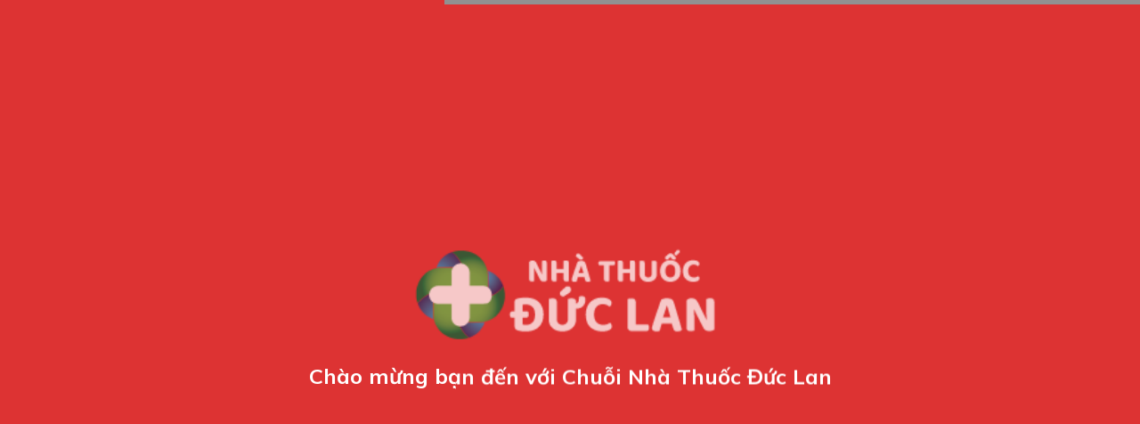

--- FILE ---
content_type: text/html; charset=UTF-8
request_url: https://nhathuocduclan.vn/thuoc-mepraz-20mg-hop-28-vien/
body_size: 44235
content:
<!DOCTYPE html>
<!--[if IE 9 ]> <html lang="vi" prefix="og: https://ogp.me/ns#" class="ie9 loading-site no-js"> <![endif]-->
<!--[if IE 8 ]> <html lang="vi" prefix="og: https://ogp.me/ns#" class="ie8 loading-site no-js"> <![endif]-->
<!--[if (gte IE 9)|!(IE)]><!--><html lang="vi" prefix="og: https://ogp.me/ns#" class="loading-site no-js"> <!--<![endif]-->
<head>
	<meta charset="UTF-8" />
	<link rel="profile" href="https://gmpg.org/xfn/11" />
<script>(function(html){html.className = html.className.replace(/\bno-js\b/,'js')})(document.documentElement);</script>
<meta name="viewport" content="width=device-width, initial-scale=1, maximum-scale=1" />
<!-- Search Engine Optimization by Rank Math PRO - https://rankmath.com/ -->
<title>THUỐC MEPRAZ 20MG HỘP 28 VIÊN. - Nhà thuốc Đức Lan</title>
<meta name="description" content="Thuốc Mepraz 20mg chứa Omeprazole của hãng Sanofi Việt Nam. Thuốc  có tác dụng ức chế hoạt động bài tiết acid dịch vị."/>
<meta name="robots" content="index, follow, max-snippet:-1, max-video-preview:-1, max-image-preview:large"/>
<link rel="canonical" href="https://nhathuocduclan.vn/thuoc-mepraz-20mg-hop-28-vien/" />
<meta property="og:locale" content="vi_VN" />
<meta property="og:type" content="product" />
<meta property="og:title" content="THUỐC MEPRAZ 20MG HỘP 28 VIÊN. - Nhà thuốc Đức Lan" />
<meta property="og:description" content="Thuốc Mepraz 20mg chứa Omeprazole của hãng Sanofi Việt Nam. Thuốc  có tác dụng ức chế hoạt động bài tiết acid dịch vị." />
<meta property="og:url" content="https://nhathuocduclan.vn/thuoc-mepraz-20mg-hop-28-vien/" />
<meta property="og:site_name" content="Nhà thuốc Đức Lan" />
<meta property="og:updated_time" content="2023-08-02T14:45:53+07:00" />
<meta property="og:image" content="https://nhathuocduclan.vn/wp-content/uploads/2023/06/nha_thuoc_duc_lan-Mepraz-1.jpg" />
<meta property="og:image:secure_url" content="https://nhathuocduclan.vn/wp-content/uploads/2023/06/nha_thuoc_duc_lan-Mepraz-1.jpg" />
<meta property="og:image:width" content="950" />
<meta property="og:image:height" content="950" />
<meta property="og:image:alt" content="Ảnh đại diện thuốc Mepraz 20mg" />
<meta property="og:image:type" content="image/jpeg" />
<meta property="product:price:currency" content="VND" />
<meta name="twitter:card" content="summary_large_image" />
<meta name="twitter:title" content="THUỐC MEPRAZ 20MG HỘP 28 VIÊN. - Nhà thuốc Đức Lan" />
<meta name="twitter:description" content="Thuốc Mepraz 20mg chứa Omeprazole của hãng Sanofi Việt Nam. Thuốc  có tác dụng ức chế hoạt động bài tiết acid dịch vị." />
<meta name="twitter:image" content="https://nhathuocduclan.vn/wp-content/uploads/2023/06/nha_thuoc_duc_lan-Mepraz-1.jpg" />
<meta name="twitter:label1" content="Price" />
<meta name="twitter:data1" content="0&#8363;" />
<meta name="twitter:label2" content="Availability" />
<meta name="twitter:data2" content="Out of stock" />
<script type="application/ld+json" class="rank-math-schema-pro">{"@context":"https://schema.org","@graph":[{"@type":"Organization","@id":"https://nhathuocduclan.vn/#organization","name":"Nh\u00e0 thu\u1ed1c \u0110\u1ee9c Lan"},{"@type":"WebSite","@id":"https://nhathuocduclan.vn/#website","url":"https://nhathuocduclan.vn","name":"Nh\u00e0 thu\u1ed1c \u0110\u1ee9c Lan","publisher":{"@id":"https://nhathuocduclan.vn/#organization"},"inLanguage":"vi"},{"@type":"ImageObject","@id":"https://nhathuocduclan.vn/wp-content/uploads/2023/06/nha_thuoc_duc_lan-Mepraz-1.jpg","url":"https://nhathuocduclan.vn/wp-content/uploads/2023/06/nha_thuoc_duc_lan-Mepraz-1.jpg","width":"950","height":"950","caption":"\u1ea2nh \u0111\u1ea1i di\u1ec7n thu\u1ed1c Mepraz 20mg","inLanguage":"vi"},{"@type":"ItemPage","@id":"https://nhathuocduclan.vn/thuoc-mepraz-20mg-hop-28-vien/#webpage","url":"https://nhathuocduclan.vn/thuoc-mepraz-20mg-hop-28-vien/","name":"THU\u1ed0C MEPRAZ 20MG H\u1ed8P 28 VI\u00caN. - Nh\u00e0 thu\u1ed1c \u0110\u1ee9c Lan","datePublished":"2021-12-08T19:02:56+07:00","dateModified":"2023-08-02T14:45:53+07:00","isPartOf":{"@id":"https://nhathuocduclan.vn/#website"},"primaryImageOfPage":{"@id":"https://nhathuocduclan.vn/wp-content/uploads/2023/06/nha_thuoc_duc_lan-Mepraz-1.jpg"},"inLanguage":"vi"},{"@type":"Product","name":"THU\u1ed0C MEPRAZ 20MG H\u1ed8P 28 VI\u00caN. - Nh\u00e0 thu\u1ed1c \u0110\u1ee9c Lan","description":"Thu\u1ed1c Mepraz 20mg ch\u1ee9a Omeprazole c\u1ee7a h\u00e3ng Sanofi Vi\u1ec7t Nam. Thu\u1ed1c\u00a0 c\u00f3 t\u00e1c d\u1ee5ng \u1ee9c ch\u1ebf ho\u1ea1t \u0111\u1ed9ng b\u00e0i ti\u1ebft acid d\u1ecbch v\u1ecb.","category":"Thu\u1ed1c","mainEntityOfPage":{"@id":"https://nhathuocduclan.vn/thuoc-mepraz-20mg-hop-28-vien/#webpage"},"additionalProperty":[{"@type":"PropertyValue","name":"pa_hoat-chat","value":"OMEPRAZOLE."}],"@id":"https://nhathuocduclan.vn/thuoc-mepraz-20mg-hop-28-vien/#richSnippet","image":{"@id":"https://nhathuocduclan.vn/wp-content/uploads/2023/06/nha_thuoc_duc_lan-Mepraz-1.jpg"}}]}</script>
<!-- /Rank Math WordPress SEO plugin -->

<link rel='dns-prefetch' href='//www.googletagmanager.com' />
<link rel='dns-prefetch' href='//use.fontawesome.com' />
<link rel='dns-prefetch' href='//fonts.googleapis.com' />
<link rel="alternate" type="application/rss+xml" title="Dòng thông tin Nhà thuốc Đức Lan &raquo;" href="https://nhathuocduclan.vn/feed/" />
<link rel="alternate" type="application/rss+xml" title="Nhà thuốc Đức Lan &raquo; Dòng bình luận" href="https://nhathuocduclan.vn/comments/feed/" />
<link rel="alternate" type="application/rss+xml" title="Nhà thuốc Đức Lan &raquo; THUỐC MEPRAZ 20MG HỘP 28 VIÊN. Dòng bình luận" href="https://nhathuocduclan.vn/thuoc-mepraz-20mg-hop-28-vien/feed/" />
<link rel="alternate" title="oNhúng (JSON)" type="application/json+oembed" href="https://nhathuocduclan.vn/wp-json/oembed/1.0/embed?url=https%3A%2F%2Fnhathuocduclan.vn%2Fthuoc-mepraz-20mg-hop-28-vien%2F" />
<link rel="alternate" title="oNhúng (XML)" type="text/xml+oembed" href="https://nhathuocduclan.vn/wp-json/oembed/1.0/embed?url=https%3A%2F%2Fnhathuocduclan.vn%2Fthuoc-mepraz-20mg-hop-28-vien%2F&#038;format=xml" />
<style id='wp-img-auto-sizes-contain-inline-css' type='text/css'>
img:is([sizes=auto i],[sizes^="auto," i]){contain-intrinsic-size:3000px 1500px}
/*# sourceURL=wp-img-auto-sizes-contain-inline-css */
</style>
<style id='wp-emoji-styles-inline-css' type='text/css'>

	img.wp-smiley, img.emoji {
		display: inline !important;
		border: none !important;
		box-shadow: none !important;
		height: 1em !important;
		width: 1em !important;
		margin: 0 0.07em !important;
		vertical-align: -0.1em !important;
		background: none !important;
		padding: 0 !important;
	}
/*# sourceURL=wp-emoji-styles-inline-css */
</style>
<style id='wp-block-library-inline-css' type='text/css'>
:root{--wp-block-synced-color:#7a00df;--wp-block-synced-color--rgb:122,0,223;--wp-bound-block-color:var(--wp-block-synced-color);--wp-editor-canvas-background:#ddd;--wp-admin-theme-color:#007cba;--wp-admin-theme-color--rgb:0,124,186;--wp-admin-theme-color-darker-10:#006ba1;--wp-admin-theme-color-darker-10--rgb:0,107,160.5;--wp-admin-theme-color-darker-20:#005a87;--wp-admin-theme-color-darker-20--rgb:0,90,135;--wp-admin-border-width-focus:2px}@media (min-resolution:192dpi){:root{--wp-admin-border-width-focus:1.5px}}.wp-element-button{cursor:pointer}:root .has-very-light-gray-background-color{background-color:#eee}:root .has-very-dark-gray-background-color{background-color:#313131}:root .has-very-light-gray-color{color:#eee}:root .has-very-dark-gray-color{color:#313131}:root .has-vivid-green-cyan-to-vivid-cyan-blue-gradient-background{background:linear-gradient(135deg,#00d084,#0693e3)}:root .has-purple-crush-gradient-background{background:linear-gradient(135deg,#34e2e4,#4721fb 50%,#ab1dfe)}:root .has-hazy-dawn-gradient-background{background:linear-gradient(135deg,#faaca8,#dad0ec)}:root .has-subdued-olive-gradient-background{background:linear-gradient(135deg,#fafae1,#67a671)}:root .has-atomic-cream-gradient-background{background:linear-gradient(135deg,#fdd79a,#004a59)}:root .has-nightshade-gradient-background{background:linear-gradient(135deg,#330968,#31cdcf)}:root .has-midnight-gradient-background{background:linear-gradient(135deg,#020381,#2874fc)}:root{--wp--preset--font-size--normal:16px;--wp--preset--font-size--huge:42px}.has-regular-font-size{font-size:1em}.has-larger-font-size{font-size:2.625em}.has-normal-font-size{font-size:var(--wp--preset--font-size--normal)}.has-huge-font-size{font-size:var(--wp--preset--font-size--huge)}.has-text-align-center{text-align:center}.has-text-align-left{text-align:left}.has-text-align-right{text-align:right}.has-fit-text{white-space:nowrap!important}#end-resizable-editor-section{display:none}.aligncenter{clear:both}.items-justified-left{justify-content:flex-start}.items-justified-center{justify-content:center}.items-justified-right{justify-content:flex-end}.items-justified-space-between{justify-content:space-between}.screen-reader-text{border:0;clip-path:inset(50%);height:1px;margin:-1px;overflow:hidden;padding:0;position:absolute;width:1px;word-wrap:normal!important}.screen-reader-text:focus{background-color:#ddd;clip-path:none;color:#444;display:block;font-size:1em;height:auto;left:5px;line-height:normal;padding:15px 23px 14px;text-decoration:none;top:5px;width:auto;z-index:100000}html :where(.has-border-color){border-style:solid}html :where([style*=border-top-color]){border-top-style:solid}html :where([style*=border-right-color]){border-right-style:solid}html :where([style*=border-bottom-color]){border-bottom-style:solid}html :where([style*=border-left-color]){border-left-style:solid}html :where([style*=border-width]){border-style:solid}html :where([style*=border-top-width]){border-top-style:solid}html :where([style*=border-right-width]){border-right-style:solid}html :where([style*=border-bottom-width]){border-bottom-style:solid}html :where([style*=border-left-width]){border-left-style:solid}html :where(img[class*=wp-image-]){height:auto;max-width:100%}:where(figure){margin:0 0 1em}html :where(.is-position-sticky){--wp-admin--admin-bar--position-offset:var(--wp-admin--admin-bar--height,0px)}@media screen and (max-width:600px){html :where(.is-position-sticky){--wp-admin--admin-bar--position-offset:0px}}

/*# sourceURL=wp-block-library-inline-css */
</style><style id='global-styles-inline-css' type='text/css'>
:root{--wp--preset--aspect-ratio--square: 1;--wp--preset--aspect-ratio--4-3: 4/3;--wp--preset--aspect-ratio--3-4: 3/4;--wp--preset--aspect-ratio--3-2: 3/2;--wp--preset--aspect-ratio--2-3: 2/3;--wp--preset--aspect-ratio--16-9: 16/9;--wp--preset--aspect-ratio--9-16: 9/16;--wp--preset--color--black: #000000;--wp--preset--color--cyan-bluish-gray: #abb8c3;--wp--preset--color--white: #ffffff;--wp--preset--color--pale-pink: #f78da7;--wp--preset--color--vivid-red: #cf2e2e;--wp--preset--color--luminous-vivid-orange: #ff6900;--wp--preset--color--luminous-vivid-amber: #fcb900;--wp--preset--color--light-green-cyan: #7bdcb5;--wp--preset--color--vivid-green-cyan: #00d084;--wp--preset--color--pale-cyan-blue: #8ed1fc;--wp--preset--color--vivid-cyan-blue: #0693e3;--wp--preset--color--vivid-purple: #9b51e0;--wp--preset--gradient--vivid-cyan-blue-to-vivid-purple: linear-gradient(135deg,rgb(6,147,227) 0%,rgb(155,81,224) 100%);--wp--preset--gradient--light-green-cyan-to-vivid-green-cyan: linear-gradient(135deg,rgb(122,220,180) 0%,rgb(0,208,130) 100%);--wp--preset--gradient--luminous-vivid-amber-to-luminous-vivid-orange: linear-gradient(135deg,rgb(252,185,0) 0%,rgb(255,105,0) 100%);--wp--preset--gradient--luminous-vivid-orange-to-vivid-red: linear-gradient(135deg,rgb(255,105,0) 0%,rgb(207,46,46) 100%);--wp--preset--gradient--very-light-gray-to-cyan-bluish-gray: linear-gradient(135deg,rgb(238,238,238) 0%,rgb(169,184,195) 100%);--wp--preset--gradient--cool-to-warm-spectrum: linear-gradient(135deg,rgb(74,234,220) 0%,rgb(151,120,209) 20%,rgb(207,42,186) 40%,rgb(238,44,130) 60%,rgb(251,105,98) 80%,rgb(254,248,76) 100%);--wp--preset--gradient--blush-light-purple: linear-gradient(135deg,rgb(255,206,236) 0%,rgb(152,150,240) 100%);--wp--preset--gradient--blush-bordeaux: linear-gradient(135deg,rgb(254,205,165) 0%,rgb(254,45,45) 50%,rgb(107,0,62) 100%);--wp--preset--gradient--luminous-dusk: linear-gradient(135deg,rgb(255,203,112) 0%,rgb(199,81,192) 50%,rgb(65,88,208) 100%);--wp--preset--gradient--pale-ocean: linear-gradient(135deg,rgb(255,245,203) 0%,rgb(182,227,212) 50%,rgb(51,167,181) 100%);--wp--preset--gradient--electric-grass: linear-gradient(135deg,rgb(202,248,128) 0%,rgb(113,206,126) 100%);--wp--preset--gradient--midnight: linear-gradient(135deg,rgb(2,3,129) 0%,rgb(40,116,252) 100%);--wp--preset--font-size--small: 13px;--wp--preset--font-size--medium: 20px;--wp--preset--font-size--large: 36px;--wp--preset--font-size--x-large: 42px;--wp--preset--spacing--20: 0.44rem;--wp--preset--spacing--30: 0.67rem;--wp--preset--spacing--40: 1rem;--wp--preset--spacing--50: 1.5rem;--wp--preset--spacing--60: 2.25rem;--wp--preset--spacing--70: 3.38rem;--wp--preset--spacing--80: 5.06rem;--wp--preset--shadow--natural: 6px 6px 9px rgba(0, 0, 0, 0.2);--wp--preset--shadow--deep: 12px 12px 50px rgba(0, 0, 0, 0.4);--wp--preset--shadow--sharp: 6px 6px 0px rgba(0, 0, 0, 0.2);--wp--preset--shadow--outlined: 6px 6px 0px -3px rgb(255, 255, 255), 6px 6px rgb(0, 0, 0);--wp--preset--shadow--crisp: 6px 6px 0px rgb(0, 0, 0);}:where(.is-layout-flex){gap: 0.5em;}:where(.is-layout-grid){gap: 0.5em;}body .is-layout-flex{display: flex;}.is-layout-flex{flex-wrap: wrap;align-items: center;}.is-layout-flex > :is(*, div){margin: 0;}body .is-layout-grid{display: grid;}.is-layout-grid > :is(*, div){margin: 0;}:where(.wp-block-columns.is-layout-flex){gap: 2em;}:where(.wp-block-columns.is-layout-grid){gap: 2em;}:where(.wp-block-post-template.is-layout-flex){gap: 1.25em;}:where(.wp-block-post-template.is-layout-grid){gap: 1.25em;}.has-black-color{color: var(--wp--preset--color--black) !important;}.has-cyan-bluish-gray-color{color: var(--wp--preset--color--cyan-bluish-gray) !important;}.has-white-color{color: var(--wp--preset--color--white) !important;}.has-pale-pink-color{color: var(--wp--preset--color--pale-pink) !important;}.has-vivid-red-color{color: var(--wp--preset--color--vivid-red) !important;}.has-luminous-vivid-orange-color{color: var(--wp--preset--color--luminous-vivid-orange) !important;}.has-luminous-vivid-amber-color{color: var(--wp--preset--color--luminous-vivid-amber) !important;}.has-light-green-cyan-color{color: var(--wp--preset--color--light-green-cyan) !important;}.has-vivid-green-cyan-color{color: var(--wp--preset--color--vivid-green-cyan) !important;}.has-pale-cyan-blue-color{color: var(--wp--preset--color--pale-cyan-blue) !important;}.has-vivid-cyan-blue-color{color: var(--wp--preset--color--vivid-cyan-blue) !important;}.has-vivid-purple-color{color: var(--wp--preset--color--vivid-purple) !important;}.has-black-background-color{background-color: var(--wp--preset--color--black) !important;}.has-cyan-bluish-gray-background-color{background-color: var(--wp--preset--color--cyan-bluish-gray) !important;}.has-white-background-color{background-color: var(--wp--preset--color--white) !important;}.has-pale-pink-background-color{background-color: var(--wp--preset--color--pale-pink) !important;}.has-vivid-red-background-color{background-color: var(--wp--preset--color--vivid-red) !important;}.has-luminous-vivid-orange-background-color{background-color: var(--wp--preset--color--luminous-vivid-orange) !important;}.has-luminous-vivid-amber-background-color{background-color: var(--wp--preset--color--luminous-vivid-amber) !important;}.has-light-green-cyan-background-color{background-color: var(--wp--preset--color--light-green-cyan) !important;}.has-vivid-green-cyan-background-color{background-color: var(--wp--preset--color--vivid-green-cyan) !important;}.has-pale-cyan-blue-background-color{background-color: var(--wp--preset--color--pale-cyan-blue) !important;}.has-vivid-cyan-blue-background-color{background-color: var(--wp--preset--color--vivid-cyan-blue) !important;}.has-vivid-purple-background-color{background-color: var(--wp--preset--color--vivid-purple) !important;}.has-black-border-color{border-color: var(--wp--preset--color--black) !important;}.has-cyan-bluish-gray-border-color{border-color: var(--wp--preset--color--cyan-bluish-gray) !important;}.has-white-border-color{border-color: var(--wp--preset--color--white) !important;}.has-pale-pink-border-color{border-color: var(--wp--preset--color--pale-pink) !important;}.has-vivid-red-border-color{border-color: var(--wp--preset--color--vivid-red) !important;}.has-luminous-vivid-orange-border-color{border-color: var(--wp--preset--color--luminous-vivid-orange) !important;}.has-luminous-vivid-amber-border-color{border-color: var(--wp--preset--color--luminous-vivid-amber) !important;}.has-light-green-cyan-border-color{border-color: var(--wp--preset--color--light-green-cyan) !important;}.has-vivid-green-cyan-border-color{border-color: var(--wp--preset--color--vivid-green-cyan) !important;}.has-pale-cyan-blue-border-color{border-color: var(--wp--preset--color--pale-cyan-blue) !important;}.has-vivid-cyan-blue-border-color{border-color: var(--wp--preset--color--vivid-cyan-blue) !important;}.has-vivid-purple-border-color{border-color: var(--wp--preset--color--vivid-purple) !important;}.has-vivid-cyan-blue-to-vivid-purple-gradient-background{background: var(--wp--preset--gradient--vivid-cyan-blue-to-vivid-purple) !important;}.has-light-green-cyan-to-vivid-green-cyan-gradient-background{background: var(--wp--preset--gradient--light-green-cyan-to-vivid-green-cyan) !important;}.has-luminous-vivid-amber-to-luminous-vivid-orange-gradient-background{background: var(--wp--preset--gradient--luminous-vivid-amber-to-luminous-vivid-orange) !important;}.has-luminous-vivid-orange-to-vivid-red-gradient-background{background: var(--wp--preset--gradient--luminous-vivid-orange-to-vivid-red) !important;}.has-very-light-gray-to-cyan-bluish-gray-gradient-background{background: var(--wp--preset--gradient--very-light-gray-to-cyan-bluish-gray) !important;}.has-cool-to-warm-spectrum-gradient-background{background: var(--wp--preset--gradient--cool-to-warm-spectrum) !important;}.has-blush-light-purple-gradient-background{background: var(--wp--preset--gradient--blush-light-purple) !important;}.has-blush-bordeaux-gradient-background{background: var(--wp--preset--gradient--blush-bordeaux) !important;}.has-luminous-dusk-gradient-background{background: var(--wp--preset--gradient--luminous-dusk) !important;}.has-pale-ocean-gradient-background{background: var(--wp--preset--gradient--pale-ocean) !important;}.has-electric-grass-gradient-background{background: var(--wp--preset--gradient--electric-grass) !important;}.has-midnight-gradient-background{background: var(--wp--preset--gradient--midnight) !important;}.has-small-font-size{font-size: var(--wp--preset--font-size--small) !important;}.has-medium-font-size{font-size: var(--wp--preset--font-size--medium) !important;}.has-large-font-size{font-size: var(--wp--preset--font-size--large) !important;}.has-x-large-font-size{font-size: var(--wp--preset--font-size--x-large) !important;}
/*# sourceURL=global-styles-inline-css */
</style>

<style id='classic-theme-styles-inline-css' type='text/css'>
/*! This file is auto-generated */
.wp-block-button__link{color:#fff;background-color:#32373c;border-radius:9999px;box-shadow:none;text-decoration:none;padding:calc(.667em + 2px) calc(1.333em + 2px);font-size:1.125em}.wp-block-file__button{background:#32373c;color:#fff;text-decoration:none}
/*# sourceURL=/wp-includes/css/classic-themes.min.css */
</style>
<link rel='stylesheet' id='dnd-upload-cf7-css' href='https://nhathuocduclan.vn/wp-content/plugins/drag-and-drop-multiple-file-upload-contact-form-7/assets/css/dnd-upload-cf7.css?ver=1.3.6.2' type='text/css' media='all' />
<link rel='stylesheet' id='contact-form-7-css' href='https://nhathuocduclan.vn/wp-content/plugins/contact-form-7/includes/css/styles.css?ver=5.7.7' type='text/css' media='all' />
<link rel='stylesheet' id='magnific-popup-css' href='https://nhathuocduclan.vn/wp-content/plugins/devvn-woocommerce-reviews/library/magnific-popup/magnific-popup.css?ver=1.1.2' type='text/css' media='all' />
<link rel='stylesheet' id='devvn-reviews-style-css' href='https://nhathuocduclan.vn/wp-content/plugins/devvn-woocommerce-reviews/css/devvn-woocommerce-reviews.css?ver=1.1.2' type='text/css' media='all' />
<link rel='stylesheet' id='preloader-plus-css' href='https://nhathuocduclan.vn/wp-content/plugins/preloader-plus/assets/css/preloader-plus.min.css?ver=2.2.1' type='text/css' media='all' />
<style id='preloader-plus-inline-css' type='text/css'>
body #content {opacity: 0; transform:  scale(1); transition: transform 1000ms ease, opacity 1000ms ease; }body.complete #content {opacity: 1; transform: translate(0,0) scale(1); }.preloader-plus {background-color: #dd3333; }body.complete > *:not(.preloader-plus),.preloader-plus {transition-duration: 1000ms,1000ms,0s; }.preloader-plus * {color: #ffffff; }.preloader-plus.complete {opacity: 0; transform:  scale(1); transition-delay: 0s,0s,1000ms; }.preloader-plus .preloader-site-title {font-weight: bold; font-size: 50px; text-transform: none; }.preloader-plus #preloader-counter {font-weight: bold; font-size: 24px; }.preloader-plus .preloader-plus-custom-content {font-weight: bold; font-size: 24px; text-transform: none; }.preloader-plus-default-icons {width: 180px; height: 180px; }.preloader-plus .preloader-custom-img {animation: preloader-fade 1500ms linear infinite; width: 350px; }.preloader-plus .prog-bar {height: 5px; background-color: #dd3333; }.preloader-plus .prog-bar-bg {height: 5px; background-color: #919191; }.preloader-plus .prog-bar-wrapper {top: 0; padding-top: 0; width: 100%; }
/*# sourceURL=preloader-plus-inline-css */
</style>
<link rel='stylesheet' id='photoswipe-css' href='https://nhathuocduclan.vn/wp-content/plugins/woocommerce/assets/css/photoswipe/photoswipe.min.css?ver=7.8.0' type='text/css' media='all' />
<link rel='stylesheet' id='photoswipe-default-skin-css' href='https://nhathuocduclan.vn/wp-content/plugins/woocommerce/assets/css/photoswipe/default-skin/default-skin.min.css?ver=7.8.0' type='text/css' media='all' />
<style id='woocommerce-inline-inline-css' type='text/css'>
.woocommerce form .form-row .required { visibility: visible; }
/*# sourceURL=woocommerce-inline-inline-css */
</style>
<link rel='stylesheet' id='ion.range-slider-css' href='https://nhathuocduclan.vn/wp-content/plugins/yith-woocommerce-ajax-product-filter-premium/assets/css/ion.range-slider.css?ver=2.3.1' type='text/css' media='all' />
<link rel='stylesheet' id='yith-wcan-shortcodes-css' href='https://nhathuocduclan.vn/wp-content/plugins/yith-woocommerce-ajax-product-filter-premium/assets/css/shortcodes.css?ver=4.3.0' type='text/css' media='all' />
<style id='yith-wcan-shortcodes-inline-css' type='text/css'>
:root{
	--yith-wcan-filters_colors_titles: #434343;
	--yith-wcan-filters_colors_background: #FFFFFF;
	--yith-wcan-filters_colors_accent: #A7144C;
	--yith-wcan-filters_colors_accent_r: 167;
	--yith-wcan-filters_colors_accent_g: 20;
	--yith-wcan-filters_colors_accent_b: 76;
	--yith-wcan-color_swatches_border_radius: 100%;
	--yith-wcan-color_swatches_size: 30px;
	--yith-wcan-labels_style_background: #FFFFFF;
	--yith-wcan-labels_style_background_hover: #A7144C;
	--yith-wcan-labels_style_background_active: #A7144C;
	--yith-wcan-labels_style_text: #434343;
	--yith-wcan-labels_style_text_hover: #FFFFFF;
	--yith-wcan-labels_style_text_active: #FFFFFF;
	--yith-wcan-anchors_style_text: #434343;
	--yith-wcan-anchors_style_text_hover: #A7144C;
	--yith-wcan-anchors_style_text_active: #A7144C;
}
/*# sourceURL=yith-wcan-shortcodes-inline-css */
</style>
<link rel='stylesheet' id='yith-wcbr-css' href='https://nhathuocduclan.vn/wp-content/plugins/yith-woocommerce-brands-add-on-premium2/assets/css/yith-wcbr.css?ver=6.9' type='text/css' media='all' />
<link rel='stylesheet' id='jquery-swiper-css' href='https://nhathuocduclan.vn/wp-content/plugins/yith-woocommerce-brands-add-on-premium2/assets/css/swiper.css?ver=6.4.5' type='text/css' media='all' />
<link rel='stylesheet' id='select2-css' href='https://nhathuocduclan.vn/wp-content/plugins/woocommerce/assets/css/select2.css?ver=7.8.0' type='text/css' media='all' />
<link rel='stylesheet' id='yith-wcbr-shortcode-css' href='https://nhathuocduclan.vn/wp-content/plugins/yith-woocommerce-brands-add-on-premium2/assets/css/yith-wcbr-shortcode.css?ver=1.4.1' type='text/css' media='all' />
<link rel='stylesheet' id='font-awesome-official-css' href='https://use.fontawesome.com/releases/v5.15.4/css/all.css' type='text/css' media='all' integrity="sha384-DyZ88mC6Up2uqS4h/KRgHuoeGwBcD4Ng9SiP4dIRy0EXTlnuz47vAwmeGwVChigm" crossorigin="anonymous" />
<link rel='stylesheet' id='flatsome-main-css' href='https://nhathuocduclan.vn/wp-content/themes/flatsome/assets/css/flatsome.css?ver=3.14.0' type='text/css' media='all' />
<style id='flatsome-main-inline-css' type='text/css'>
@font-face {
				font-family: "fl-icons";
				font-display: block;
				src: url(https://nhathuocduclan.vn/wp-content/themes/flatsome/assets/css/icons/fl-icons.eot?v=3.14.0);
				src:
					url(https://nhathuocduclan.vn/wp-content/themes/flatsome/assets/css/icons/fl-icons.eot#iefix?v=3.14.0) format("embedded-opentype"),
					url(https://nhathuocduclan.vn/wp-content/themes/flatsome/assets/css/icons/fl-icons.woff2?v=3.14.0) format("woff2"),
					url(https://nhathuocduclan.vn/wp-content/themes/flatsome/assets/css/icons/fl-icons.ttf?v=3.14.0) format("truetype"),
					url(https://nhathuocduclan.vn/wp-content/themes/flatsome/assets/css/icons/fl-icons.woff?v=3.14.0) format("woff"),
					url(https://nhathuocduclan.vn/wp-content/themes/flatsome/assets/css/icons/fl-icons.svg?v=3.14.0#fl-icons) format("svg");
			}
/*# sourceURL=flatsome-main-inline-css */
</style>
<link rel='stylesheet' id='flatsome-shop-css' href='https://nhathuocduclan.vn/wp-content/themes/flatsome/assets/css/flatsome-shop.css?ver=3.14.0' type='text/css' media='all' />
<link rel='stylesheet' id='flatsome-style-css' href='https://nhathuocduclan.vn/wp-content/themes/nha-thuoc/style.css?ver=3.0' type='text/css' media='all' />
<link rel='stylesheet' id='flatsome-googlefonts-css' href='//fonts.googleapis.com/css?family=Mulish%3Aregular%2C700%2Cregular%2C700%2Cregular&#038;display=swap&#038;ver=3.9' type='text/css' media='all' />
<link rel='stylesheet' id='font-awesome-official-v4shim-css' href='https://use.fontawesome.com/releases/v5.15.4/css/v4-shims.css' type='text/css' media='all' integrity="sha384-Vq76wejb3QJM4nDatBa5rUOve+9gkegsjCebvV/9fvXlGWo4HCMR4cJZjjcF6Viv" crossorigin="anonymous" />
<style id='font-awesome-official-v4shim-inline-css' type='text/css'>
@font-face {
font-family: "FontAwesome";
font-display: block;
src: url("https://use.fontawesome.com/releases/v5.15.4/webfonts/fa-brands-400.eot"),
		url("https://use.fontawesome.com/releases/v5.15.4/webfonts/fa-brands-400.eot?#iefix") format("embedded-opentype"),
		url("https://use.fontawesome.com/releases/v5.15.4/webfonts/fa-brands-400.woff2") format("woff2"),
		url("https://use.fontawesome.com/releases/v5.15.4/webfonts/fa-brands-400.woff") format("woff"),
		url("https://use.fontawesome.com/releases/v5.15.4/webfonts/fa-brands-400.ttf") format("truetype"),
		url("https://use.fontawesome.com/releases/v5.15.4/webfonts/fa-brands-400.svg#fontawesome") format("svg");
}

@font-face {
font-family: "FontAwesome";
font-display: block;
src: url("https://use.fontawesome.com/releases/v5.15.4/webfonts/fa-solid-900.eot"),
		url("https://use.fontawesome.com/releases/v5.15.4/webfonts/fa-solid-900.eot?#iefix") format("embedded-opentype"),
		url("https://use.fontawesome.com/releases/v5.15.4/webfonts/fa-solid-900.woff2") format("woff2"),
		url("https://use.fontawesome.com/releases/v5.15.4/webfonts/fa-solid-900.woff") format("woff"),
		url("https://use.fontawesome.com/releases/v5.15.4/webfonts/fa-solid-900.ttf") format("truetype"),
		url("https://use.fontawesome.com/releases/v5.15.4/webfonts/fa-solid-900.svg#fontawesome") format("svg");
}

@font-face {
font-family: "FontAwesome";
font-display: block;
src: url("https://use.fontawesome.com/releases/v5.15.4/webfonts/fa-regular-400.eot"),
		url("https://use.fontawesome.com/releases/v5.15.4/webfonts/fa-regular-400.eot?#iefix") format("embedded-opentype"),
		url("https://use.fontawesome.com/releases/v5.15.4/webfonts/fa-regular-400.woff2") format("woff2"),
		url("https://use.fontawesome.com/releases/v5.15.4/webfonts/fa-regular-400.woff") format("woff"),
		url("https://use.fontawesome.com/releases/v5.15.4/webfonts/fa-regular-400.ttf") format("truetype"),
		url("https://use.fontawesome.com/releases/v5.15.4/webfonts/fa-regular-400.svg#fontawesome") format("svg");
unicode-range: U+F004-F005,U+F007,U+F017,U+F022,U+F024,U+F02E,U+F03E,U+F044,U+F057-F059,U+F06E,U+F070,U+F075,U+F07B-F07C,U+F080,U+F086,U+F089,U+F094,U+F09D,U+F0A0,U+F0A4-F0A7,U+F0C5,U+F0C7-F0C8,U+F0E0,U+F0EB,U+F0F3,U+F0F8,U+F0FE,U+F111,U+F118-F11A,U+F11C,U+F133,U+F144,U+F146,U+F14A,U+F14D-F14E,U+F150-F152,U+F15B-F15C,U+F164-F165,U+F185-F186,U+F191-F192,U+F1AD,U+F1C1-F1C9,U+F1CD,U+F1D8,U+F1E3,U+F1EA,U+F1F6,U+F1F9,U+F20A,U+F247-F249,U+F24D,U+F254-F25B,U+F25D,U+F267,U+F271-F274,U+F279,U+F28B,U+F28D,U+F2B5-F2B6,U+F2B9,U+F2BB,U+F2BD,U+F2C1-F2C2,U+F2D0,U+F2D2,U+F2DC,U+F2ED,U+F328,U+F358-F35B,U+F3A5,U+F3D1,U+F410,U+F4AD;
}
/*# sourceURL=font-awesome-official-v4shim-inline-css */
</style>
<script type="text/javascript">
            window._nslDOMReady = function (callback) {
                if ( document.readyState === "complete" || document.readyState === "interactive" ) {
                    callback();
                } else {
                    document.addEventListener( "DOMContentLoaded", callback );
                }
            };
            </script><script type="text/javascript" src="https://nhathuocduclan.vn/wp-includes/js/jquery/jquery.min.js?ver=3.7.1" id="jquery-core-js"></script>
<script type="text/javascript" src="https://nhathuocduclan.vn/wp-includes/js/jquery/jquery-migrate.min.js?ver=3.4.1" id="jquery-migrate-js"></script>
<script type="text/javascript" id="jquery-js-after">
/* <![CDATA[ */
var v = jQuery.fn.jquery;
			if (v && parseInt(v) >= 3 && window.self === window.top) {
				var readyList=[];
				window.originalReadyMethod = jQuery.fn.ready;
				jQuery.fn.ready = function(){
					if(arguments.length && arguments.length > 0 && typeof arguments[0] === "function") {
						readyList.push({"c": this, "a": arguments});
					}
					return window.originalReadyMethod.apply( this, arguments );
				};
				window.wpfReadyList = readyList;
			}
//# sourceURL=jquery-js-after
/* ]]> */
</script>
<script type="text/javascript" id="google-analytics-opt-out-js-after">
/* <![CDATA[ */
			var gaProperty = 'G-BQNBQPJ752';
			var disableStr = 'ga-disable-' + gaProperty;
			if ( document.cookie.indexOf( disableStr + '=true' ) > -1 ) {
				window[disableStr] = true;
			}
			function gaOptout() {
				document.cookie = disableStr + '=true; expires=Thu, 31 Dec 2099 23:59:59 UTC; path=/';
				window[disableStr] = true;
			}
//# sourceURL=google-analytics-opt-out-js-after
/* ]]> */
</script>
<script type="text/javascript" src="https://www.googletagmanager.com/gtag/js?id=G-BQNBQPJ752" id="google-tag-manager-js"></script>
<script type="text/javascript" id="google-tag-manager-js-after">
/* <![CDATA[ */
		window.dataLayer = window.dataLayer || [];
		function gtag(){dataLayer.push(arguments);}
		gtag('js', new Date());
		gtag('set', 'developer_id.dOGY3NW', true);

		gtag('config', 'G-BQNBQPJ752', {
			'allow_google_signals': true,
			'link_attribution': false,
			'anonymize_ip': true,
			'linker':{
				'domains': [],
				'allow_incoming': false,
			},
			'custom_map': {
				'dimension1': 'logged_in'
			},
			'logged_in': 'no'
		} );

		
		
//# sourceURL=google-tag-manager-js-after
/* ]]> */
</script>
<script type="text/javascript" id="preloader-plus-js-extra">
/* <![CDATA[ */
var preloader_plus = {"animation_delay":"500","animation_duration":"1000"};
//# sourceURL=preloader-plus-js-extra
/* ]]> */
</script>
<script type="text/javascript" src="https://nhathuocduclan.vn/wp-content/plugins/preloader-plus//assets/js/preloader-plus.min.js?ver=2.2.1" id="preloader-plus-js"></script>
<link rel="https://api.w.org/" href="https://nhathuocduclan.vn/wp-json/" /><link rel="alternate" title="JSON" type="application/json" href="https://nhathuocduclan.vn/wp-json/wp/v2/product/3684" /><link rel="EditURI" type="application/rsd+xml" title="RSD" href="https://nhathuocduclan.vn/xmlrpc.php?rsd" />
<meta name="generator" content="WordPress 6.9" />
<link rel='shortlink' href='https://nhathuocduclan.vn/?p=3684' />
<style>.bg{opacity: 0; transition: opacity 1s; -webkit-transition: opacity 1s;} .bg-loaded{opacity: 1;}</style><!--[if IE]><link rel="stylesheet" type="text/css" href="https://nhathuocduclan.vn/wp-content/themes/flatsome/assets/css/ie-fallback.css"><script src="//cdnjs.cloudflare.com/ajax/libs/html5shiv/3.6.1/html5shiv.js"></script><script>var head = document.getElementsByTagName('head')[0],style = document.createElement('style');style.type = 'text/css';style.styleSheet.cssText = ':before,:after{content:none !important';head.appendChild(style);setTimeout(function(){head.removeChild(style);}, 0);</script><script src="https://nhathuocduclan.vn/wp-content/themes/flatsome/assets/libs/ie-flexibility.js"></script><![endif]-->	<noscript><style>.woocommerce-product-gallery{ opacity: 1 !important; }</style></noscript>
	<link rel="icon" href="https://nhathuocduclan.vn/wp-content/uploads/2023/06/cropped-logos23-1-32x32.png" sizes="32x32" />
<link rel="icon" href="https://nhathuocduclan.vn/wp-content/uploads/2023/06/cropped-logos23-1-192x192.png" sizes="192x192" />
<link rel="apple-touch-icon" href="https://nhathuocduclan.vn/wp-content/uploads/2023/06/cropped-logos23-1-180x180.png" />
<meta name="msapplication-TileImage" content="https://nhathuocduclan.vn/wp-content/uploads/2023/06/cropped-logos23-1-270x270.png" />
<style id="custom-css" type="text/css">:root {--primary-color: #db0707;}.full-width .ubermenu-nav, .container, .row{max-width: 1250px}.row.row-collapse{max-width: 1220px}.row.row-small{max-width: 1242.5px}.row.row-large{max-width: 1280px}.header-main{height: 78px}#logo img{max-height: 78px}#logo{width:133px;}.header-bottom{min-height: 55px}.header-top{min-height: 30px}.transparent .header-main{height: 90px}.transparent #logo img{max-height: 90px}.has-transparent + .page-title:first-of-type,.has-transparent + #main > .page-title,.has-transparent + #main > div > .page-title,.has-transparent + #main .page-header-wrapper:first-of-type .page-title{padding-top: 140px;}.header.show-on-scroll,.stuck .header-main{height:70px!important}.stuck #logo img{max-height: 70px!important}.search-form{ width: 96%;}.header-bg-color, .header-wrapper {background-color: #ff0000}.header-bottom {background-color: #f1f1f1}@media (max-width: 549px) {.header-main{height: 70px}#logo img{max-height: 70px}}.nav-dropdown{border-radius:5px}.nav-dropdown{font-size:100%}/* Color */.accordion-title.active, .has-icon-bg .icon .icon-inner,.logo a, .primary.is-underline, .primary.is-link, .badge-outline .badge-inner, .nav-outline > li.active> a,.nav-outline >li.active > a, .cart-icon strong,[data-color='primary'], .is-outline.primary{color: #db0707;}/* Color !important */[data-text-color="primary"]{color: #db0707!important;}/* Background Color */[data-text-bg="primary"]{background-color: #db0707;}/* Background */.scroll-to-bullets a,.featured-title, .label-new.menu-item > a:after, .nav-pagination > li > .current,.nav-pagination > li > span:hover,.nav-pagination > li > a:hover,.has-hover:hover .badge-outline .badge-inner,button[type="submit"], .button.wc-forward:not(.checkout):not(.checkout-button), .button.submit-button, .button.primary:not(.is-outline),.featured-table .title,.is-outline:hover, .has-icon:hover .icon-label,.nav-dropdown-bold .nav-column li > a:hover, .nav-dropdown.nav-dropdown-bold > li > a:hover, .nav-dropdown-bold.dark .nav-column li > a:hover, .nav-dropdown.nav-dropdown-bold.dark > li > a:hover, .is-outline:hover, .tagcloud a:hover,.grid-tools a, input[type='submit']:not(.is-form), .box-badge:hover .box-text, input.button.alt,.nav-box > li > a:hover,.nav-box > li.active > a,.nav-pills > li.active > a ,.current-dropdown .cart-icon strong, .cart-icon:hover strong, .nav-line-bottom > li > a:before, .nav-line-grow > li > a:before, .nav-line > li > a:before,.banner, .header-top, .slider-nav-circle .flickity-prev-next-button:hover svg, .slider-nav-circle .flickity-prev-next-button:hover .arrow, .primary.is-outline:hover, .button.primary:not(.is-outline), input[type='submit'].primary, input[type='submit'].primary, input[type='reset'].button, input[type='button'].primary, .badge-inner{background-color: #db0707;}/* Border */.nav-vertical.nav-tabs > li.active > a,.scroll-to-bullets a.active,.nav-pagination > li > .current,.nav-pagination > li > span:hover,.nav-pagination > li > a:hover,.has-hover:hover .badge-outline .badge-inner,.accordion-title.active,.featured-table,.is-outline:hover, .tagcloud a:hover,blockquote, .has-border, .cart-icon strong:after,.cart-icon strong,.blockUI:before, .processing:before,.loading-spin, .slider-nav-circle .flickity-prev-next-button:hover svg, .slider-nav-circle .flickity-prev-next-button:hover .arrow, .primary.is-outline:hover{border-color: #db0707}.nav-tabs > li.active > a{border-top-color: #db0707}.widget_shopping_cart_content .blockUI.blockOverlay:before { border-left-color: #db0707 }.woocommerce-checkout-review-order .blockUI.blockOverlay:before { border-left-color: #db0707 }/* Fill */.slider .flickity-prev-next-button:hover svg,.slider .flickity-prev-next-button:hover .arrow{fill: #db0707;}/* Background Color */[data-icon-label]:after, .secondary.is-underline:hover,.secondary.is-outline:hover,.icon-label,.button.secondary:not(.is-outline),.button.alt:not(.is-outline), .badge-inner.on-sale, .button.checkout, .single_add_to_cart_button, .current .breadcrumb-step{ background-color:#f59e0b; }[data-text-bg="secondary"]{background-color: #f59e0b;}/* Color */.secondary.is-underline,.secondary.is-link, .secondary.is-outline,.stars a.active, .star-rating:before, .woocommerce-page .star-rating:before,.star-rating span:before, .color-secondary{color: #f59e0b}/* Color !important */[data-text-color="secondary"]{color: #f59e0b!important;}/* Border */.secondary.is-outline:hover{border-color:#f59e0b}@media screen and (max-width: 549px){body{font-size: 100%;}}body{font-family:"Mulish", sans-serif}body{font-weight: 0}body{color: #000000}.nav > li > a {font-family:"Mulish", sans-serif;}.mobile-sidebar-levels-2 .nav > li > ul > li > a {font-family:"Mulish", sans-serif;}.nav > li > a {font-weight: 700;}.mobile-sidebar-levels-2 .nav > li > ul > li > a {font-weight: 700;}h1,h2,h3,h4,h5,h6,.heading-font, .off-canvas-center .nav-sidebar.nav-vertical > li > a{font-family: "Mulish", sans-serif;}h1,h2,h3,h4,h5,h6,.heading-font,.banner h1,.banner h2{font-weight: 700;}h1,h2,h3,h4,h5,h6,.heading-font{color: #000000;}.alt-font{font-family: "Mulish", sans-serif;}.alt-font{font-weight: 0!important;}a{color: #072d94;}.shop-page-title.featured-title .title-bg{ background-image: url(https://nhathuocduclan.vn/wp-content/uploads/2023/06/nha_thuoc_duc_lan-Mepraz-1.jpg)!important;}@media screen and (min-width: 550px){.products .box-vertical .box-image{min-width: 1000px!important;width: 1000px!important;}}.absolute-footer, html{background-color: #aa0000}.page-title-small + main .product-container > .row{padding-top:0;}.label-new.menu-item > a:after{content:"New";}.label-hot.menu-item > a:after{content:"Hot";}.label-sale.menu-item > a:after{content:"Sale";}.label-popular.menu-item > a:after{content:"Popular";}</style><style id="yellow-pencil">
/*
	The following CSS codes are created by the YellowPencil plugin.
	https://yellowpencil.waspthemes.com/
*/
#wide-nav .flex-left .header-bottom-nav{-webkit-transform:translatex(0px) translatey(0px);-ms-transform:translatex(0px) translatey(0px);transform:translatex(0px) translatey(0px);word-spacing:-1.4px;text-align:center;}#wpfBlock_1 .wfpDescription{text-align:center;font-weight:700;border-style:solid;border-width:2px;border-color:#ffa8a8;border-top-left-radius:8px;border-top-right-radius:8px;border-bottom-left-radius:8px;border-bottom-right-radius:8px;background-color:#f43333;color:#ffffff;font-size:17px;}#wpfBlock_1 .wpfSearchWrapper input[type=text]{border-top-left-radius:8px;border-top-right-radius:8px;border-bottom-left-radius:8px;border-bottom-right-radius:8px;}#wpfBlock_2 .wpfSearchWrapper input[type=text]{border-top-left-radius:8px;border-top-right-radius:8px;border-bottom-left-radius:8px;border-bottom-right-radius:8px;}#wpfBlock_2 .wfpDescription{text-align:center;font-weight:700;border-style:solid;border-width:2px;border-color:#ffa8a8;border-top-left-radius:8px;border-top-right-radius:8px;border-bottom-left-radius:8px;border-bottom-right-radius:8px;background-color:#f43333;color:#ffffff;font-size:17px;}#wpfBlock_3 .wfpDescription{text-align:center;font-weight:700;border-style:solid;border-width:2px;border-color:#ffa8a8;border-top-left-radius:8px;border-top-right-radius:8px;border-bottom-left-radius:8px;border-bottom-right-radius:8px;background-color:#f43333;color:#ffffff;font-size:17px;}#shop-sidebar .widget .widget-title{background-color:#f43333;}#main .term-description p{background-color:#eeecec;padding-left:10px;padding-right:0px;padding-top:10px;padding-bottom:10px;border-top-left-radius:10px;border-top-right-radius:10px;border-bottom-left-radius:10px;border-bottom-right-radius:10px;}
</style></head>

<body class="wp-singular product-template-default single single-product postid-3684 wp-theme-flatsome wp-child-theme-nha-thuoc theme-flatsome non-logged-in woocommerce woocommerce-page woocommerce-no-js yith-wcan-pro full-width lightbox nav-dropdown-has-arrow nav-dropdown-has-shadow mobile-submenu-slide mobile-submenu-slide-levels-2 mobile-submenu-toggle">


<a class="skip-link screen-reader-text" href="#main">Skip to content</a>

<div id="wrapper">

	
	<header id="header" class="header has-sticky sticky-jump">
		<div class="header-wrapper">
			<div id="masthead" class="header-main ">
      <div class="header-inner flex-row container logo-left medium-logo-center" role="navigation">

          <!-- Logo -->
          <div id="logo" class="flex-col logo">
            <!-- Header logo -->
<a href="https://nhathuocduclan.vn/" title="Nhà thuốc Đức Lan - Sức Khoẻ Là Vàng" rel="home">
    <img width="133" height="78" src="https://nhathuocduclan.vn/wp-content/uploads/2023/08/logos23.png" class="header_logo header-logo" alt="Nhà thuốc Đức Lan" /><img width="133" height="78" src="https://nhathuocduclan.vn/wp-content/uploads/2023/08/logos23.png" class="header-logo-dark" alt="Nhà thuốc Đức Lan" /></a>
          </div>

          <!-- Mobile Left Elements -->
          <div class="flex-col show-for-medium flex-left">
            <ul class="mobile-nav nav nav-left ">
              <li class="nav-icon has-icon">
  <div class="header-button">		<a href="#" data-open="#main-menu" data-pos="left" data-bg="main-menu-overlay" data-color="" class="icon button round is-outline is-small" aria-label="Menu" aria-controls="main-menu" aria-expanded="false">
		
		  <i class="icon-menu" ></i>
		  		</a>
	 </div> </li>            </ul>
          </div>

          <!-- Left Elements -->
          <div class="flex-col hide-for-medium flex-left
            flex-grow">
            <ul class="header-nav header-nav-main nav nav-left  nav-uppercase" >
              <li class="header-search-form search-form html relative has-icon">
	<div class="header-search-form-wrapper">
		<div class="searchform-wrapper ux-search-box relative is-normal"><form role="search" method="get" class="searchform" action="https://nhathuocduclan.vn/">
	<div class="flex-row relative">
						<div class="flex-col flex-grow">
			<label class="screen-reader-text" for="woocommerce-product-search-field-0">Search for:</label>
			<input type="search" id="woocommerce-product-search-field-0" class="search-field mb-0" placeholder="Tìm tên thuốc, TPCN, Bệnh lý..." value="" name="s" />
			<input type="hidden" name="post_type" value="product" />
					</div>
		<div class="flex-col">
			<button type="submit" value="Search" class="ux-search-submit submit-button secondary button icon mb-0" aria-label="Submit">
				<i class="icon-search" ></i>			</button>
		</div>
	</div>
	<div class="live-search-results text-left z-top"></div>
</form>
</div>	</div>
</li>            </ul>
          </div>

          <!-- Right Elements -->
          <div class="flex-col hide-for-medium flex-right">
            <ul class="header-nav header-nav-main nav nav-right  nav-uppercase">
              <li class="html custom html_topbar_left"><a href="/don-thuoc" class="head-donthuoc">
<span>Chụp Hình <br>Toa Thuốc</span>
</a></li><li class="cart-item has-icon has-dropdown">
<div class="header-button">
<a href="https://nhathuocduclan.vn/gio-hang/" title="Cart" class="header-cart-link icon button circle is-outline is-small">


<span class="header-cart-title">
   Cart     </span>

    <i class="icon-shopping-bag"
    data-icon-label="0">
  </i>
  </a>
</div>
 <ul class="nav-dropdown nav-dropdown-default">
    <li class="html widget_shopping_cart">
      <div class="widget_shopping_cart_content">
        

	<p class="woocommerce-mini-cart__empty-message">No products in the cart.</p>


      </div>
    </li>
     </ul>

</li>
            </ul>
          </div>

          <!-- Mobile Right Elements -->
          <div class="flex-col show-for-medium flex-right">
            <ul class="mobile-nav nav nav-right ">
              <li class="cart-item has-icon">

<div class="header-button">      <a href="https://nhathuocduclan.vn/gio-hang/" class="header-cart-link off-canvas-toggle nav-top-link icon button circle is-outline is-small" data-open="#cart-popup" data-class="off-canvas-cart" title="Cart" data-pos="right">
  
    <i class="icon-shopping-bag"
    data-icon-label="0">
  </i>
  </a>
</div>

  <!-- Cart Sidebar Popup -->
  <div id="cart-popup" class="mfp-hide widget_shopping_cart">
  <div class="cart-popup-inner inner-padding">
      <div class="cart-popup-title text-center">
          <h4 class="uppercase">Cart</h4>
          <div class="is-divider"></div>
      </div>
      <div class="widget_shopping_cart_content">
          

	<p class="woocommerce-mini-cart__empty-message">No products in the cart.</p>


      </div>
             <div class="cart-sidebar-content relative"></div>  </div>
  </div>

</li>
            </ul>
          </div>

      </div>
     
      </div><div id="wide-nav" class="header-bottom wide-nav ">
    <div class="flex-row container">

                        <div class="flex-col hide-for-medium flex-left">
                <ul class="nav header-nav header-bottom-nav nav-left  nav-uppercase">
                    <li id="menu-item-19" class="menu-item menu-item-type-taxonomy menu-item-object-product_cat menu-item-19 menu-item-design-container-width menu-item-has-block has-dropdown"><a href="https://nhathuocduclan.vn/thuc-pham-chuc-nang/" class="nav-top-link">Thực Phẩm Chức Năng<i class="icon-angle-down" ></i></a><div class="sub-menu nav-dropdown"><div class="row row-collapse align-equal row-menu-drop"  id="row-1186279462">


	<div id="col-1426305161" class="col small-12 large-12"  >
				<div class="col-inner"  >
			
			

	<div id="text-3753295052" class="text title-menu">
		

<h2>Danh mục thực phẩm chức năng </h2>
			</div>
	

  
    <div class="row large-columns-8 medium-columns-3 small-columns-2 row-small">
  </div>


		</div>
				
<style>
#col-1426305161 > .col-inner {
  padding: 20px 14px 0px 20px;
}
</style>
	</div>

	

</div>
<div class="row"  id="row-2118367588">


	<div id="col-2097359454" class="col medium-9 small-12 large-9"  >
				<div class="col-inner"  >
			
			


		<div class="tabbed-content">
			
			<ul class="nav nav-pills nav-vertical nav-uppercase nav-size-small nav-left"><li class="tab active has-icon"><a href="#tab_sinh-lý--nội-tiết-tố"><span>Sinh lý- Nội tiết tố</span></a></li>
<li class="tab has-icon"><a href="#tab_hỗ-trợ-gan-mật"><span>Hỗ trợ gan mật</span></a></li>
<li class="tab has-icon"><a href="#tab_hỗ-trợ-làm-đẹp"><span>Hỗ trợ làm đẹp</span></a></li>
<li class="tab has-icon"><a href="#tab_hỗ-trợ-não-thần-kinh"><span>Hỗ trợ não thần kinh</span></a></li>
<li class="tab has-icon"><a href="#tab_hỗ-trợ-tiêu-hóa"><span>Hỗ trợ tiêu hóa</span></a></li>
<li class="tab has-icon"><a href="#tab_hỗ-trợ-bảo-vệ-mắt"><span>Hỗ trợ bảo vệ mắt</span></a></li>
<li class="tab has-icon"><a href="#tab_vitamin-và-khoáng-chất"><span>vitamin và khoáng chất</span></a></li>
<li class="tab has-icon"><a href="#tab_hỗ-trợ-đặt-biệt"><span>hỗ trợ đặt biệt</span></a></li>
<li class="tab has-icon"><a href="#tab_thận,-tiết-niệu"><span>Thận, Tiết niệu</span></a></li>
<li class="tab has-icon"><a href="#tab_hỗ-trợ-xương-khớp"><span>hỗ trợ xương khớp</span></a></li>
<li class="tab has-icon"><a href="#tab_hỗ-trợ-hệ-hô-hấp"><span>hỗ trợ hệ hô hấp</span></a></li>
<li class="tab has-icon"><a href="#tab_hỗ-trợ-trị-tiểu-đường"><span>Hỗ trợ trị tiểu đường</span></a></li>
<li class="tab has-icon"><a href="#tab_tim-mạch---huyết-áp"><span>tim mạch - huyết áp</span></a></li>
<li class="tab has-icon"><a href="#tab_dinh-dưỡng"><span>dinh dưỡng</span></a></li></ul><div class="tab-panels"><div class="panel active entry-content" id="tab_sinh-lý--nội-tiết-tố">


  
    <div class="row large-columns-5 medium-columns-3 small-columns-2 row-collapse">
          <div class="product-category col" >
            <div class="col-inner">
              <a aria-label="Visit product category Sinh lí Nữ" href="https://nhathuocduclan.vn/sinh-li-nu/">                <div class="box box-category has-hover box-normal ">
                <div class="box-image" >
                  <div class="" >
                  <img src="https://nhathuocduclan.vn/wp-content/uploads/2023/06/Sinh-li-nu.png" alt="Sinh lí Nữ" width="300" height="300" />                                                      </div>
                </div>
                <div class="box-text show-on-hover hover-bounce text-center is-small" >
                  <div class="box-text-inner">
                      <h5 class="uppercase header-title">
                              Sinh lí Nữ                      </h5>
                                            <p class="is-xsmall uppercase count ">
	                      27 Products                      </p>
                                            
                  </div>
                </div>
                </div>
            </a>            </div>
            </div>
                <div class="product-category col" >
            <div class="col-inner">
              <a aria-label="Visit product category Sinh lí Nam" href="https://nhathuocduclan.vn/sinh-li-nam/">                <div class="box box-category has-hover box-normal ">
                <div class="box-image" >
                  <div class="" >
                  <img src="https://nhathuocduclan.vn/wp-content/uploads/2023/06/Sinh-li-nam.png" alt="Sinh lí Nam" width="300" height="300" />                                                      </div>
                </div>
                <div class="box-text show-on-hover hover-bounce text-center is-small" >
                  <div class="box-text-inner">
                      <h5 class="uppercase header-title">
                              Sinh lí Nam                      </h5>
                                            <p class="is-xsmall uppercase count ">
	                      30 Products                      </p>
                                            
                  </div>
                </div>
                </div>
            </a>            </div>
            </div>
                <div class="product-category col" >
            <div class="col-inner">
              <a aria-label="Visit product category Điều hòa Nội tiết tố" href="https://nhathuocduclan.vn/dieu-hoa-noi-tiet-to/">                <div class="box box-category has-hover box-normal ">
                <div class="box-image" >
                  <div class="" >
                  <img src="https://nhathuocduclan.vn/wp-content/uploads/2023/06/Dieu-hoa-noi-tiet-to.png" alt="Điều hòa Nội tiết tố" width="300" height="300" />                                                      </div>
                </div>
                <div class="box-text show-on-hover hover-bounce text-center is-small" >
                  <div class="box-text-inner">
                      <h5 class="uppercase header-title">
                              Điều hòa Nội tiết tố                      </h5>
                                            <p class="is-xsmall uppercase count ">
	                      28 Products                      </p>
                                            
                  </div>
                </div>
                </div>
            </a>            </div>
            </div>
                <div class="product-category col" >
            <div class="col-inner">
              <a aria-label="Visit product category Hỗ trợ mãn dục nam" href="https://nhathuocduclan.vn/ho-tro-man-duc-nam/">                <div class="box box-category has-hover box-normal ">
                <div class="box-image" >
                  <div class="" >
                  <img src="https://nhathuocduclan.vn/wp-content/uploads/2023/06/Man-duc-nam.png" alt="Hỗ trợ mãn dục nam" width="300" height="300" />                                                      </div>
                </div>
                <div class="box-text show-on-hover hover-bounce text-center is-small" >
                  <div class="box-text-inner">
                      <h5 class="uppercase header-title">
                              Hỗ trợ mãn dục nam                      </h5>
                                            <p class="is-xsmall uppercase count ">
	                      23 Products                      </p>
                                            
                  </div>
                </div>
                </div>
            </a>            </div>
            </div>
                <div class="product-category col" >
            <div class="col-inner">
              <a aria-label="Visit product category Hỗ trợ mãn kinh" href="https://nhathuocduclan.vn/ho-tro-man-kinh/">                <div class="box box-category has-hover box-normal ">
                <div class="box-image" >
                  <div class="" >
                  <img src="https://nhathuocduclan.vn/wp-content/uploads/2023/06/Ho-tro-man-kinh.png" alt="Hỗ trợ mãn kinh" width="300" height="300" />                                                      </div>
                </div>
                <div class="box-text show-on-hover hover-bounce text-center is-small" >
                  <div class="box-text-inner">
                      <h5 class="uppercase header-title">
                              Hỗ trợ mãn kinh                      </h5>
                                            <p class="is-xsmall uppercase count ">
	                      18 Products                      </p>
                                            
                  </div>
                </div>
                </div>
            </a>            </div>
            </div>
                <div class="product-category col" >
            <div class="col-inner">
              <a aria-label="Visit product category Hỗ trợ nam khoa" href="https://nhathuocduclan.vn/ho-tro-nam-khoa/">                <div class="box box-category has-hover box-normal ">
                <div class="box-image" >
                  <div class="" >
                  <img src="https://nhathuocduclan.vn/wp-content/uploads/2023/06/Ho-tro-Nam-khoa.png" alt="Hỗ trợ nam khoa" width="300" height="300" />                                                      </div>
                </div>
                <div class="box-text show-on-hover hover-bounce text-center is-small" >
                  <div class="box-text-inner">
                      <h5 class="uppercase header-title">
                              Hỗ trợ nam khoa                      </h5>
                                            <p class="is-xsmall uppercase count ">
	                      20 Products                      </p>
                                            
                  </div>
                </div>
                </div>
            </a>            </div>
            </div>
                <div class="product-category col" >
            <div class="col-inner">
              <a aria-label="Visit product category Hỗ trợ phụ khoa" href="https://nhathuocduclan.vn/ho-tro-phu-khoa/">                <div class="box box-category has-hover box-normal ">
                <div class="box-image" >
                  <div class="" >
                  <img src="https://nhathuocduclan.vn/wp-content/uploads/2023/06/Ho-tro-phu-khoa.png" alt="Hỗ trợ phụ khoa" width="300" height="300" />                                                      </div>
                </div>
                <div class="box-text show-on-hover hover-bounce text-center is-small" >
                  <div class="box-text-inner">
                      <h5 class="uppercase header-title">
                              Hỗ trợ phụ khoa                      </h5>
                                            <p class="is-xsmall uppercase count ">
	                      18 Products                      </p>
                                            
                  </div>
                </div>
                </div>
            </a>            </div>
            </div>
        </div>


</div>
<div class="panel entry-content" id="tab_hỗ-trợ-gan-mật">


  
    <div class="row large-columns-5 medium-columns-3 small-columns-2 row-collapse">
          <div class="product-category col" >
            <div class="col-inner">
              <a aria-label="Visit product category Hỗ trợ chức năng Gan" href="https://nhathuocduclan.vn/ho-tro-chuc-nang-gan/">                <div class="box box-category has-hover box-normal ">
                <div class="box-image" >
                  <div class="" >
                  <img src="https://nhathuocduclan.vn/wp-content/uploads/2023/06/Ho-tro-chuc-nang-Gan.png" alt="Hỗ trợ chức năng Gan" width="300" height="300" />                                                      </div>
                </div>
                <div class="box-text text-center is-small" >
                  <div class="box-text-inner">
                      <h5 class="uppercase header-title">
                              Hỗ trợ chức năng Gan                      </h5>
                                            <p class="is-xsmall uppercase count ">
	                      49 Products                      </p>
                                            
                  </div>
                </div>
                </div>
            </a>            </div>
            </div>
                <div class="product-category col" >
            <div class="col-inner">
              <a aria-label="Visit product category Giải độc gan" href="https://nhathuocduclan.vn/giai-doc-gan/">                <div class="box box-category has-hover box-normal ">
                <div class="box-image" >
                  <div class="" >
                  <img src="https://nhathuocduclan.vn/wp-content/uploads/2023/06/Giai-doc-gan.png" alt="Giải độc gan" width="300" height="300" />                                                      </div>
                </div>
                <div class="box-text text-center is-small" >
                  <div class="box-text-inner">
                      <h5 class="uppercase header-title">
                              Giải độc gan                      </h5>
                                            <p class="is-xsmall uppercase count ">
	                      54 Products                      </p>
                                            
                  </div>
                </div>
                </div>
            </a>            </div>
            </div>
                <div class="product-category col" >
            <div class="col-inner">
              <a aria-label="Visit product category Sản phẩm hỗ trợ Mật" href="https://nhathuocduclan.vn/san-pham-ho-tro-mat/">                <div class="box box-category has-hover box-normal ">
                <div class="box-image" >
                  <div class="" >
                  <img src="https://nhathuocduclan.vn/wp-content/uploads/2023/06/San-pham-ho-tro-mat.png" alt="Sản phẩm hỗ trợ Mật" width="300" height="300" />                                                      </div>
                </div>
                <div class="box-text text-center is-small" >
                  <div class="box-text-inner">
                      <h5 class="uppercase header-title">
                              Sản phẩm hỗ trợ Mật                      </h5>
                                            <p class="is-xsmall uppercase count ">
	                      4 Products                      </p>
                                            
                  </div>
                </div>
                </div>
            </a>            </div>
            </div>
                <div class="product-category col" >
            <div class="col-inner">
              <a aria-label="Visit product category Hỗ trợ điều trị bệnh Gan" href="https://nhathuocduclan.vn/ho-tro-dieu-tri-benh-gan/">                <div class="box box-category has-hover box-normal ">
                <div class="box-image" >
                  <div class="" >
                  <img src="https://nhathuocduclan.vn/wp-content/uploads/2023/06/Ho-tro-dieu-tri-benh-Gan.png" alt="Hỗ trợ điều trị bệnh Gan" width="300" height="300" />                                                      </div>
                </div>
                <div class="box-text text-center is-small" >
                  <div class="box-text-inner">
                      <h5 class="uppercase header-title">
                              Hỗ trợ điều trị bệnh Gan                      </h5>
                                            <p class="is-xsmall uppercase count ">
	                      38 Products                      </p>
                                            
                  </div>
                </div>
                </div>
            </a>            </div>
            </div>
        </div>


</div>
<div class="panel entry-content" id="tab_hỗ-trợ-làm-đẹp">


  
    <div class="row large-columns-5 medium-columns-3 small-columns-2 row-collapse">
          <div class="product-category col" >
            <div class="col-inner">
              <a aria-label="Visit product category Hỗ trợ giảm cân" href="https://nhathuocduclan.vn/ho-tro-giam-can/">                <div class="box box-category has-hover box-normal ">
                <div class="box-image" >
                  <div class="" >
                  <img src="https://nhathuocduclan.vn/wp-content/uploads/2023/06/Ho-tro-giam-can.png" alt="Hỗ trợ giảm cân" width="300" height="300" />                                                      </div>
                </div>
                <div class="box-text text-center is-small" >
                  <div class="box-text-inner">
                      <h5 class="uppercase header-title">
                              Hỗ trợ giảm cân                      </h5>
                                            <p class="is-xsmall uppercase count ">
	                      8 Products                      </p>
                                            
                  </div>
                </div>
                </div>
            </a>            </div>
            </div>
                <div class="product-category col" >
            <div class="col-inner">
              <a aria-label="Visit product category Chăm sóc da" href="https://nhathuocduclan.vn/cham-soc-da/">                <div class="box box-category has-hover box-normal ">
                <div class="box-image" >
                  <div class="" >
                  <img src="https://nhathuocduclan.vn/wp-content/uploads/2023/06/Cham-soc-da.png" alt="Chăm sóc da" width="300" height="300" />                                                      </div>
                </div>
                <div class="box-text text-center is-small" >
                  <div class="box-text-inner">
                      <h5 class="uppercase header-title">
                              Chăm sóc da                      </h5>
                                            <p class="is-xsmall uppercase count ">
	                      47 Products                      </p>
                                            
                  </div>
                </div>
                </div>
            </a>            </div>
            </div>
                <div class="product-category col" >
            <div class="col-inner">
              <a aria-label="Visit product category Chăm sóc tóc và da đầu" href="https://nhathuocduclan.vn/cham-soc-toc-va-da-dau/">                <div class="box box-category has-hover box-normal ">
                <div class="box-image" >
                  <div class="" >
                  <img src="https://nhathuocduclan.vn/wp-content/uploads/2023/06/dadau.png" alt="Chăm sóc tóc và da đầu" width="300" height="300" />                                                      </div>
                </div>
                <div class="box-text text-center is-small" >
                  <div class="box-text-inner">
                      <h5 class="uppercase header-title">
                              Chăm sóc tóc và da đầu                      </h5>
                                            <p class="is-xsmall uppercase count ">
	                      5 Products                      </p>
                                            
                  </div>
                </div>
                </div>
            </a>            </div>
            </div>
                <div class="product-category col" >
            <div class="col-inner">
              <a aria-label="Visit product category Chăm sóc vòng 1" href="https://nhathuocduclan.vn/cham-soc-vong-1/">                <div class="box box-category has-hover box-normal ">
                <div class="box-image" >
                  <div class="" >
                  <img src="https://nhathuocduclan.vn/wp-content/uploads/2023/06/Cham-soc-vong-1.png" alt="Chăm sóc vòng 1" width="300" height="300" />                                                      </div>
                </div>
                <div class="box-text text-center is-small" >
                  <div class="box-text-inner">
                      <h5 class="uppercase header-title">
                              Chăm sóc vòng 1                      </h5>
                                            <p class="is-xsmall uppercase count ">
	                      2 Products                      </p>
                                            
                  </div>
                </div>
                </div>
            </a>            </div>
            </div>
        </div>


</div>
<div class="panel entry-content" id="tab_hỗ-trợ-não-thần-kinh">


  
    <div class="row large-columns-5 medium-columns-3 small-columns-2 row-collapse">
          <div class="product-category col" >
            <div class="col-inner">
              <a aria-label="Visit product category Hỗ trợ giấc ngủ" href="https://nhathuocduclan.vn/ho-tro-giac-ngu/">                <div class="box box-category has-hover box-normal ">
                <div class="box-image" >
                  <div class="" >
                  <img src="https://nhathuocduclan.vn/wp-content/uploads/2023/06/Ho-tro-giac-ngu.png" alt="Hỗ trợ giấc ngủ" width="300" height="300" />                                                      </div>
                </div>
                <div class="box-text text-center is-small" >
                  <div class="box-text-inner">
                      <h5 class="uppercase header-title">
                              Hỗ trợ giấc ngủ                      </h5>
                                            <p class="is-xsmall uppercase count ">
	                      25 Products                      </p>
                                            
                  </div>
                </div>
                </div>
            </a>            </div>
            </div>
                <div class="product-category col" >
            <div class="col-inner">
              <a aria-label="Visit product category Giảm lo âu, stress" href="https://nhathuocduclan.vn/giam-lo-au-stress/">                <div class="box box-category has-hover box-normal ">
                <div class="box-image" >
                  <div class="" >
                  <img src="https://nhathuocduclan.vn/wp-content/uploads/2023/06/Giam-lo-au.png" alt="Giảm lo âu, stress" width="300" height="300" />                                                      </div>
                </div>
                <div class="box-text text-center is-small" >
                  <div class="box-text-inner">
                      <h5 class="uppercase header-title">
                              Giảm lo âu, stress                      </h5>
                                            <p class="is-xsmall uppercase count ">
	                      32 Products                      </p>
                                            
                  </div>
                </div>
                </div>
            </a>            </div>
            </div>
                <div class="product-category col" >
            <div class="col-inner">
              <a aria-label="Visit product category Bổ não, tăng trí nhớ" href="https://nhathuocduclan.vn/bo-nao-tang-tri-nho/">                <div class="box box-category has-hover box-normal ">
                <div class="box-image" >
                  <div class="" >
                  <img src="https://nhathuocduclan.vn/wp-content/uploads/2023/06/Bo-nao-tang-tri-nho.png" alt="Bổ não, tăng trí nhớ" width="300" height="300" />                                                      </div>
                </div>
                <div class="box-text text-center is-small" >
                  <div class="box-text-inner">
                      <h5 class="uppercase header-title">
                              Bổ não, tăng trí nhớ                      </h5>
                                            <p class="is-xsmall uppercase count ">
	                      61 Products                      </p>
                                            
                  </div>
                </div>
                </div>
            </a>            </div>
            </div>
                <div class="product-category col" >
            <div class="col-inner">
              <a aria-label="Visit product category Hoạt huyết" href="https://nhathuocduclan.vn/hoat-huyet/">                <div class="box box-category has-hover box-normal ">
                <div class="box-image" >
                  <div class="" >
                  <img src="https://nhathuocduclan.vn/wp-content/uploads/2023/06/Hoat-huyet.png" alt="Hoạt huyết" width="300" height="300" />                                                      </div>
                </div>
                <div class="box-text text-center is-small" >
                  <div class="box-text-inner">
                      <h5 class="uppercase header-title">
                              Hoạt huyết                      </h5>
                                            <p class="is-xsmall uppercase count ">
	                      39 Products                      </p>
                                            
                  </div>
                </div>
                </div>
            </a>            </div>
            </div>
                <div class="product-category col" >
            <div class="col-inner">
              <a aria-label="Visit product category Tuần hoàn não" href="https://nhathuocduclan.vn/tuan-hoan-nao/">                <div class="box box-category has-hover box-normal ">
                <div class="box-image" >
                  <div class="" >
                  <img src="https://nhathuocduclan.vn/wp-content/uploads/2023/06/Tuan-hoan-nao.png" alt="Tuần hoàn não" width="300" height="300" />                                                      </div>
                </div>
                <div class="box-text text-center is-small" >
                  <div class="box-text-inner">
                      <h5 class="uppercase header-title">
                              Tuần hoàn não                      </h5>
                                            <p class="is-xsmall uppercase count ">
	                      39 Products                      </p>
                                            
                  </div>
                </div>
                </div>
            </a>            </div>
            </div>
        </div>


</div>
<div class="panel entry-content" id="tab_hỗ-trợ-tiêu-hóa">


  
    <div class="row large-columns-5 medium-columns-3 small-columns-2 row-collapse">
          <div class="product-category col" >
            <div class="col-inner">
              <a aria-label="Visit product category Men vi sinh" href="https://nhathuocduclan.vn/men-vi-sinh/">                <div class="box box-category has-hover box-normal ">
                <div class="box-image" >
                  <div class="" >
                  <img src="https://nhathuocduclan.vn/wp-content/uploads/2023/06/Men-vi-sinh.png" alt="Men vi sinh" width="300" height="300" />                                                      </div>
                </div>
                <div class="box-text text-center is-small" >
                  <div class="box-text-inner">
                      <h5 class="uppercase header-title">
                              Men vi sinh                      </h5>
                                            <p class="is-xsmall uppercase count ">
	                      45 Products                      </p>
                                            
                  </div>
                </div>
                </div>
            </a>            </div>
            </div>
                <div class="product-category col" >
            <div class="col-inner">
              <a aria-label="Visit product category Men tiêu hóa" href="https://nhathuocduclan.vn/men-tieu-hoa/">                <div class="box box-category has-hover box-normal ">
                <div class="box-image" >
                  <div class="" >
                  <img src="https://nhathuocduclan.vn/wp-content/uploads/2023/06/Men-tieu-hoa.png" alt="Men tiêu hóa" width="300" height="300" />                                                      </div>
                </div>
                <div class="box-text text-center is-small" >
                  <div class="box-text-inner">
                      <h5 class="uppercase header-title">
                              Men tiêu hóa                      </h5>
                                            <p class="is-xsmall uppercase count ">
	                      13 Products                      </p>
                                            
                  </div>
                </div>
                </div>
            </a>            </div>
            </div>
                <div class="product-category col" >
            <div class="col-inner">
              <a aria-label="Visit product category Rối loạn tiêu hóa" href="https://nhathuocduclan.vn/roi-loan-tieu-hoa/">                <div class="box box-category has-hover box-normal ">
                <div class="box-image" >
                  <div class="" >
                  <img src="https://nhathuocduclan.vn/wp-content/uploads/2023/06/Roi-loan-tieu-hoa.png" alt="Rối loạn tiêu hóa" width="300" height="300" />                                                      </div>
                </div>
                <div class="box-text text-center is-small" >
                  <div class="box-text-inner">
                      <h5 class="uppercase header-title">
                              Rối loạn tiêu hóa                      </h5>
                                            <p class="is-xsmall uppercase count ">
	                      72 Products                      </p>
                                            
                  </div>
                </div>
                </div>
            </a>            </div>
            </div>
                <div class="product-category col" >
            <div class="col-inner">
              <a aria-label="Visit product category Đại tràng" href="https://nhathuocduclan.vn/dai-trang/">                <div class="box box-category has-hover box-normal ">
                <div class="box-image" >
                  <div class="" >
                  <img src="https://nhathuocduclan.vn/wp-content/uploads/2023/06/Dai-trang.png" alt="Đại tràng" width="300" height="300" />                                                      </div>
                </div>
                <div class="box-text text-center is-small" >
                  <div class="box-text-inner">
                      <h5 class="uppercase header-title">
                              Đại tràng                      </h5>
                                            <p class="is-xsmall uppercase count ">
	                      34 Products                      </p>
                                            
                  </div>
                </div>
                </div>
            </a>            </div>
            </div>
                <div class="product-category col" >
            <div class="col-inner">
              <a aria-label="Visit product category Dạ dày, tá tràng" href="https://nhathuocduclan.vn/da-day-ta-trang/">                <div class="box box-category has-hover box-normal ">
                <div class="box-image" >
                  <div class="" >
                  <img src="https://nhathuocduclan.vn/wp-content/uploads/2023/06/Da-day-ta-trang.png" alt="Dạ dày, tá tràng" width="300" height="300" />                                                      </div>
                </div>
                <div class="box-text text-center is-small" >
                  <div class="box-text-inner">
                      <h5 class="uppercase header-title">
                              Dạ dày, tá tràng                      </h5>
                                            <p class="is-xsmall uppercase count ">
	                      33 Products                      </p>
                                            
                  </div>
                </div>
                </div>
            </a>            </div>
            </div>
                <div class="product-category col" >
            <div class="col-inner">
              <a aria-label="Visit product category Bổ sung Chất xơ" href="https://nhathuocduclan.vn/bo-sung-chat-xo/">                <div class="box box-category has-hover box-normal ">
                <div class="box-image" >
                  <div class="" >
                  <img src="https://nhathuocduclan.vn/wp-content/uploads/2023/07/Bo-sung-chat-xo.png" alt="Bổ sung Chất xơ" width="300" height="300" />                                                      </div>
                </div>
                <div class="box-text text-center is-small" >
                  <div class="box-text-inner">
                      <h5 class="uppercase header-title">
                              Bổ sung Chất xơ                      </h5>
                                            <p class="is-xsmall uppercase count ">
	                      7 Products                      </p>
                                            
                  </div>
                </div>
                </div>
            </a>            </div>
            </div>
                <div class="product-category col" >
            <div class="col-inner">
              <a aria-label="Visit product category Kích thích ăn ngon" href="https://nhathuocduclan.vn/kich-thich-an-ngon/">                <div class="box box-category has-hover box-normal ">
                <div class="box-image" >
                  <div class="" >
                  <img src="https://nhathuocduclan.vn/wp-content/uploads/2023/07/Kich-thich-an-ngon.png" alt="Kích thích ăn ngon" width="300" height="300" />                                                      </div>
                </div>
                <div class="box-text text-center is-small" >
                  <div class="box-text-inner">
                      <h5 class="uppercase header-title">
                              Kích thích ăn ngon                      </h5>
                                            <p class="is-xsmall uppercase count ">
	                      38 Products                      </p>
                                            
                  </div>
                </div>
                </div>
            </a>            </div>
            </div>
        </div>


</div>
<div class="panel entry-content" id="tab_hỗ-trợ-bảo-vệ-mắt">


  
    <div class="row large-columns-5 medium-columns-3 small-columns-2 row-collapse">
          <div class="product-category col" >
            <div class="col-inner">
              <a aria-label="Visit product category Bổ mắt" href="https://nhathuocduclan.vn/bo-mat/">                <div class="box box-category has-hover box-normal ">
                <div class="box-image" >
                  <div class="" >
                  <img src="https://nhathuocduclan.vn/wp-content/uploads/2023/06/Bo-mat.png" alt="Bổ mắt" width="300" height="300" />                                                      </div>
                </div>
                <div class="box-text text-center is-small" >
                  <div class="box-text-inner">
                      <h5 class="uppercase header-title">
                              Bổ mắt                      </h5>
                                            <p class="is-xsmall uppercase count ">
	                      32 Products                      </p>
                                            
                  </div>
                </div>
                </div>
            </a>            </div>
            </div>
                <div class="product-category col" >
            <div class="col-inner">
              <a aria-label="Visit product category Bảo vệ mắt" href="https://nhathuocduclan.vn/bao-ve-mat/">                <div class="box box-category has-hover box-normal ">
                <div class="box-image" >
                  <div class="" >
                  <img src="https://nhathuocduclan.vn/wp-content/uploads/2023/06/Bao-ve-mat.png" alt="Bảo vệ mắt" width="300" height="300" />                                                      </div>
                </div>
                <div class="box-text text-center is-small" >
                  <div class="box-text-inner">
                      <h5 class="uppercase header-title">
                              Bảo vệ mắt                      </h5>
                                            <p class="is-xsmall uppercase count ">
	                      19 Products                      </p>
                                            
                  </div>
                </div>
                </div>
            </a>            </div>
            </div>
        </div>


</div>
<div class="panel entry-content" id="tab_vitamin-và-khoáng-chất">


  
    <div class="row large-columns-5 medium-columns-3 small-columns-2 row-collapse">
          <div class="product-category col" >
            <div class="col-inner">
              <a aria-label="Visit product category Vitamin" href="https://nhathuocduclan.vn/vitamin/">                <div class="box box-category has-hover box-normal ">
                <div class="box-image" >
                  <div class="" >
                  <img src="https://nhathuocduclan.vn/wp-content/uploads/2023/06/Vitamin-.png" alt="Vitamin" width="300" height="300" />                                                      </div>
                </div>
                <div class="box-text text-center is-small" >
                  <div class="box-text-inner">
                      <h5 class="uppercase header-title">
                              Vitamin                      </h5>
                                            <p class="is-xsmall uppercase count ">
	                      67 Products                      </p>
                                            
                  </div>
                </div>
                </div>
            </a>            </div>
            </div>
                <div class="product-category col" >
            <div class="col-inner">
              <a aria-label="Visit product category Vitamin tổng hợp" href="https://nhathuocduclan.vn/vitamin-tong-hop/">                <div class="box box-category has-hover box-normal ">
                <div class="box-image" >
                  <div class="" >
                  <img src="https://nhathuocduclan.vn/wp-content/uploads/2023/06/Vitamin-tong-hop.png" alt="Vitamin tổng hợp" width="300" height="300" />                                                      </div>
                </div>
                <div class="box-text text-center is-small" >
                  <div class="box-text-inner">
                      <h5 class="uppercase header-title">
                              Vitamin tổng hợp                      </h5>
                                            <p class="is-xsmall uppercase count ">
	                      43 Products                      </p>
                                            
                  </div>
                </div>
                </div>
            </a>            </div>
            </div>
                <div class="product-category col" >
            <div class="col-inner">
              <a aria-label="Visit product category Khoáng chất" href="https://nhathuocduclan.vn/khoang-chat/">                <div class="box box-category has-hover box-normal ">
                <div class="box-image" >
                  <div class="" >
                  <img src="https://nhathuocduclan.vn/wp-content/uploads/2023/06/Khoang-chat.png" alt="Khoáng chất" width="300" height="300" />                                                      </div>
                </div>
                <div class="box-text text-center is-small" >
                  <div class="box-text-inner">
                      <h5 class="uppercase header-title">
                              Khoáng chất                      </h5>
                                            <p class="is-xsmall uppercase count ">
	                      22 Products                      </p>
                                            
                  </div>
                </div>
                </div>
            </a>            </div>
            </div>
                <div class="product-category col" >
            <div class="col-inner">
              <a aria-label="Visit product category Phát triển xương răng" href="https://nhathuocduclan.vn/phat-trien-xuong-rang/">                <div class="box box-category has-hover box-normal ">
                <div class="box-image" >
                  <div class="" >
                  <img src="https://nhathuocduclan.vn/wp-content/uploads/2023/06/Phat-trien-xuong-rang.png" alt="Phát triển xương răng" width="300" height="300" />                                                      </div>
                </div>
                <div class="box-text text-center is-small" >
                  <div class="box-text-inner">
                      <h5 class="uppercase header-title">
                              Phát triển xương răng                      </h5>
                                            <p class="is-xsmall uppercase count ">
	                      36 Products                      </p>
                                            
                  </div>
                </div>
                </div>
            </a>            </div>
            </div>
                <div class="product-category col" >
            <div class="col-inner">
              <a aria-label="Visit product category Bổ máu" href="https://nhathuocduclan.vn/bo-mau/">                <div class="box box-category has-hover box-normal ">
                <div class="box-image" >
                  <div class="" >
                  <img src="https://nhathuocduclan.vn/wp-content/uploads/2023/06/Bo-mau.png" alt="Bổ máu" width="300" height="300" />                                                      </div>
                </div>
                <div class="box-text text-center is-small" >
                  <div class="box-text-inner">
                      <h5 class="uppercase header-title">
                              Bổ máu                      </h5>
                                            <p class="is-xsmall uppercase count ">
	                      29 Products                      </p>
                                            
                  </div>
                </div>
                </div>
            </a>            </div>
            </div>
                <div class="product-category col" >
            <div class="col-inner">
              <a aria-label="Visit product category Bổ cho Mẹ" href="https://nhathuocduclan.vn/bo-cho-me/">                <div class="box box-category has-hover box-normal ">
                <div class="box-image" >
                  <div class="" >
                  <img src="https://nhathuocduclan.vn/wp-content/uploads/2023/06/Bo-cho-Me.png" alt="Bổ cho Mẹ" width="300" height="300" />                                                      </div>
                </div>
                <div class="box-text text-center is-small" >
                  <div class="box-text-inner">
                      <h5 class="uppercase header-title">
                              Bổ cho Mẹ                      </h5>
                                            <p class="is-xsmall uppercase count ">
	                      26 Products                      </p>
                                            
                  </div>
                </div>
                </div>
            </a>            </div>
            </div>
                <div class="product-category col" >
            <div class="col-inner">
              <a aria-label="Visit product category Tăng cường miễn dịch" href="https://nhathuocduclan.vn/tang-cuong-mien-dich/">                <div class="box box-category has-hover box-normal ">
                <div class="box-image" >
                  <div class="" >
                  <img src="https://nhathuocduclan.vn/wp-content/uploads/2023/06/Tang-cuong-mien-dich.png" alt="Tăng cường miễn dịch" width="300" height="300" />                                                      </div>
                </div>
                <div class="box-text text-center is-small" >
                  <div class="box-text-inner">
                      <h5 class="uppercase header-title">
                              Tăng cường miễn dịch                      </h5>
                                            <p class="is-xsmall uppercase count ">
	                      95 Products                      </p>
                                            
                  </div>
                </div>
                </div>
            </a>            </div>
            </div>
                <div class="product-category col" >
            <div class="col-inner">
              <a aria-label="Visit product category Chống oxi hóa, lão hóa" href="https://nhathuocduclan.vn/chong-oxi-hoa-lao-hoa/">                <div class="box box-category has-hover box-normal ">
                <div class="box-image" >
                  <div class="" >
                  <img src="https://nhathuocduclan.vn/wp-content/uploads/2023/06/Chong-oxi-hoa-lao-hoa.png" alt="Chống oxi hóa, lão hóa" width="300" height="300" />                                                      </div>
                </div>
                <div class="box-text text-center is-small" >
                  <div class="box-text-inner">
                      <h5 class="uppercase header-title">
                              Chống oxi hóa, lão hóa                      </h5>
                                            <p class="is-xsmall uppercase count ">
	                      10 Products                      </p>
                                            
                  </div>
                </div>
                </div>
            </a>            </div>
            </div>
                <div class="product-category col" >
            <div class="col-inner">
              <a aria-label="Visit product category Bổ sung Ion, điện giải" href="https://nhathuocduclan.vn/bo-sung-ion-dien-giai/">                <div class="box box-category has-hover box-normal ">
                <div class="box-image" >
                  <div class="" >
                  <img src="https://nhathuocduclan.vn/wp-content/uploads/2023/06/Bo-sung-Ion-dien-giai.png" alt="Bổ sung Ion, điện giải" width="300" height="300" />                                                      </div>
                </div>
                <div class="box-text text-center is-small" >
                  <div class="box-text-inner">
                      <h5 class="uppercase header-title">
                              Bổ sung Ion, điện giải                      </h5>
                                            <p class="is-xsmall uppercase count ">
	                      21 Products                      </p>
                                            
                  </div>
                </div>
                </div>
            </a>            </div>
            </div>
        </div>


</div>
<div class="panel entry-content" id="tab_hỗ-trợ-đặt-biệt">


  
    <div class="row large-columns-5 medium-columns-3 small-columns-2 row-collapse">
          <div class="product-category col" >
            <div class="col-inner">
              <a aria-label="Visit product category Tăng sức đề kháng" href="https://nhathuocduclan.vn/tang-suc-de-khang/">                <div class="box box-category has-hover box-normal ">
                <div class="box-image" >
                  <div class="" >
                  <img src="https://nhathuocduclan.vn/wp-content/uploads/2023/06/Tang-suc-de-khang.png" alt="Tăng sức đề kháng" width="300" height="300" />                                                      </div>
                </div>
                <div class="box-text show-on-hover hover-bounce text-center is-small" >
                  <div class="box-text-inner">
                      <h5 class="uppercase header-title">
                              Tăng sức đề kháng                      </h5>
                                            <p class="is-xsmall uppercase count ">
	                      103 Products                      </p>
                                            
                  </div>
                </div>
                </div>
            </a>            </div>
            </div>
                <div class="product-category col" >
            <div class="col-inner">
              <a aria-label="Visit product category Giải rượu" href="https://nhathuocduclan.vn/giai-ruou/">                <div class="box box-category has-hover box-normal ">
                <div class="box-image" >
                  <div class="" >
                  <img src="https://nhathuocduclan.vn/wp-content/uploads/2023/06/Giai-ruou.png" alt="Giải rượu" width="300" height="300" />                                                      </div>
                </div>
                <div class="box-text show-on-hover hover-bounce text-center is-small" >
                  <div class="box-text-inner">
                      <h5 class="uppercase header-title">
                              Giải rượu                      </h5>
                                            <p class="is-xsmall uppercase count ">
	                      4 Products                      </p>
                                            
                  </div>
                </div>
                </div>
            </a>            </div>
            </div>
                <div class="product-category col" >
            <div class="col-inner">
              <a aria-label="Visit product category Hỗ trợ điều trị Ung thư" href="https://nhathuocduclan.vn/ho-tro-dieu-tri-ung-thu/">                <div class="box box-category has-hover box-normal ">
                <div class="box-image" >
                  <div class="" >
                  <img src="https://nhathuocduclan.vn/wp-content/uploads/2023/06/Ho-tro-dieu-tri-Ung-thu.png" alt="Hỗ trợ điều trị Ung thư" width="300" height="300" />                                                      </div>
                </div>
                <div class="box-text show-on-hover hover-bounce text-center is-small" >
                  <div class="box-text-inner">
                      <h5 class="uppercase header-title">
                              Hỗ trợ điều trị Ung thư                      </h5>
                                            <p class="is-xsmall uppercase count ">
	                      10 Products                      </p>
                                            
                  </div>
                </div>
                </div>
            </a>            </div>
            </div>
        </div>


</div>
<div class="panel entry-content" id="tab_thận,-tiết-niệu">


  
    <div class="row large-columns-5 medium-columns-3 small-columns-2 row-collapse">
          <div class="product-category col" >
            <div class="col-inner">
              <a aria-label="Visit product category Bổ thận âm" href="https://nhathuocduclan.vn/bo-than-am/">                <div class="box box-category has-hover box-normal ">
                <div class="box-image" >
                  <div class="" >
                  <img src="https://nhathuocduclan.vn/wp-content/uploads/2023/06/Bo-than-am.png" alt="Bổ thận âm" width="300" height="300" />                                                      </div>
                </div>
                <div class="box-text show-on-hover hover-bounce text-center is-small" >
                  <div class="box-text-inner">
                      <h5 class="uppercase header-title">
                              Bổ thận âm                      </h5>
                                            <p class="is-xsmall uppercase count ">
	                      1 Product                      </p>
                                            
                  </div>
                </div>
                </div>
            </a>            </div>
            </div>
                <div class="product-category col" >
            <div class="col-inner">
              <a aria-label="Visit product category Bổ thận dương" href="https://nhathuocduclan.vn/bo-than-duong/">                <div class="box box-category has-hover box-normal ">
                <div class="box-image" >
                  <div class="" >
                  <img src="https://nhathuocduclan.vn/wp-content/uploads/2023/06/Bo-than-duong.png" alt="Bổ thận dương" width="300" height="300" />                                                      </div>
                </div>
                <div class="box-text show-on-hover hover-bounce text-center is-small" >
                  <div class="box-text-inner">
                      <h5 class="uppercase header-title">
                              Bổ thận dương                      </h5>
                                            <p class="is-xsmall uppercase count ">
	                      2 Products                      </p>
                                            
                  </div>
                </div>
                </div>
            </a>            </div>
            </div>
                <div class="product-category col" >
            <div class="col-inner">
              <a aria-label="Visit product category Hỗ trợ thận" href="https://nhathuocduclan.vn/ho-tro-than/">                <div class="box box-category has-hover box-normal ">
                <div class="box-image" >
                  <div class="" >
                  <img src="https://nhathuocduclan.vn/wp-content/uploads/2023/06/Ho-tro-than.png" alt="Hỗ trợ thận" width="300" height="300" />                                                      </div>
                </div>
                <div class="box-text show-on-hover hover-bounce text-center is-small" >
                  <div class="box-text-inner">
                      <h5 class="uppercase header-title">
                              Hỗ trợ thận                      </h5>
                                            <p class="is-xsmall uppercase count ">
	                      7 Products                      </p>
                                            
                  </div>
                </div>
                </div>
            </a>            </div>
            </div>
                <div class="product-category col" >
            <div class="col-inner">
              <a aria-label="Visit product category Hỗ trợ tiết niệu" href="https://nhathuocduclan.vn/ho-tro-tiet-nieu/">                <div class="box box-category has-hover box-normal ">
                <div class="box-image" >
                  <div class="" >
                  <img src="https://nhathuocduclan.vn/wp-content/uploads/2023/06/Ho-tro-tiet-nieu-1.png" alt="Hỗ trợ tiết niệu" width="300" height="300" />                                                      </div>
                </div>
                <div class="box-text show-on-hover hover-bounce text-center is-small" >
                  <div class="box-text-inner">
                      <h5 class="uppercase header-title">
                              Hỗ trợ tiết niệu                      </h5>
                                            <p class="is-xsmall uppercase count ">
	                      15 Products                      </p>
                                            
                  </div>
                </div>
                </div>
            </a>            </div>
            </div>
                <div class="product-category col" >
            <div class="col-inner">
              <a aria-label="Visit product category Hỗ trợ tuyến tiền liệt" href="https://nhathuocduclan.vn/ho-tro-tuyen-tien-liet/">                <div class="box box-category has-hover box-normal ">
                <div class="box-image" >
                  <div class="" >
                  <img src="https://nhathuocduclan.vn/wp-content/uploads/2023/06/Ho-tro-tuyen-tien-liet.png" alt="Hỗ trợ tuyến tiền liệt" width="300" height="300" />                                                      </div>
                </div>
                <div class="box-text show-on-hover hover-bounce text-center is-small" >
                  <div class="box-text-inner">
                      <h5 class="uppercase header-title">
                              Hỗ trợ tuyến tiền liệt                      </h5>
                                            <p class="is-xsmall uppercase count ">
	                      12 Products                      </p>
                                            
                  </div>
                </div>
                </div>
            </a>            </div>
            </div>
        </div>


</div>
<div class="panel entry-content" id="tab_hỗ-trợ-xương-khớp">


  
    <div class="row large-columns-5 medium-columns-3 small-columns-2 row-collapse">
          <div class="product-category col" >
            <div class="col-inner">
              <a aria-label="Visit product category Phòng chống loãng xương" href="https://nhathuocduclan.vn/phong-chong-loang-xuong/">                <div class="box box-category has-hover box-normal ">
                <div class="box-image" >
                  <div class="" >
                  <img src="https://nhathuocduclan.vn/wp-content/uploads/2023/06/Phong-chong-loang-xuong.png" alt="Phòng chống loãng xương" width="300" height="300" />                                                      </div>
                </div>
                <div class="box-text show-on-hover hover-bounce text-center is-small" >
                  <div class="box-text-inner">
                      <h5 class="uppercase header-title">
                              Phòng chống loãng xương                      </h5>
                                            <p class="is-xsmall uppercase count ">
	                      37 Products                      </p>
                                            
                  </div>
                </div>
                </div>
            </a>            </div>
            </div>
                <div class="product-category col" >
            <div class="col-inner">
              <a aria-label="Visit product category Tăng cường, bảo vệ khớp" href="https://nhathuocduclan.vn/tang-cuong-bao-ve-khop/">                <div class="box box-category has-hover box-normal ">
                <div class="box-image" >
                  <div class="" >
                  <img src="https://nhathuocduclan.vn/wp-content/uploads/2023/06/Tang-cuong-bao-ve-khop-.png" alt="Tăng cường, bảo vệ khớp" width="300" height="300" />                                                      </div>
                </div>
                <div class="box-text show-on-hover hover-bounce text-center is-small" >
                  <div class="box-text-inner">
                      <h5 class="uppercase header-title">
                              Tăng cường, bảo vệ khớp                      </h5>
                                            <p class="is-xsmall uppercase count ">
	                      31 Products                      </p>
                                            
                  </div>
                </div>
                </div>
            </a>            </div>
            </div>
                <div class="product-category col" >
            <div class="col-inner">
              <a aria-label="Visit product category Hỗ trợ điều trị Gout" href="https://nhathuocduclan.vn/ho-tro-dieu-tri-gout/">                <div class="box box-category has-hover box-normal ">
                <div class="box-image" >
                  <div class="" >
                  <img src="https://nhathuocduclan.vn/wp-content/uploads/2023/06/Ho-tro-dieu-tri-Gout.png" alt="Hỗ trợ điều trị Gout" width="300" height="300" />                                                      </div>
                </div>
                <div class="box-text show-on-hover hover-bounce text-center is-small" >
                  <div class="box-text-inner">
                      <h5 class="uppercase header-title">
                              Hỗ trợ điều trị Gout                      </h5>
                                            <p class="is-xsmall uppercase count ">
	                      7 Products                      </p>
                                            
                  </div>
                </div>
                </div>
            </a>            </div>
            </div>
                <div class="product-category col" >
            <div class="col-inner">
              <a aria-label="Visit product category Tăng chiều cao" href="https://nhathuocduclan.vn/tang-chieu-cao/">                <div class="box box-category has-hover box-normal ">
                <div class="box-image" >
                  <div class="" >
                  <img src="https://nhathuocduclan.vn/wp-content/uploads/2023/06/Tang-chieu-cao.png" alt="Tăng chiều cao" width="300" height="300" />                                                      </div>
                </div>
                <div class="box-text show-on-hover hover-bounce text-center is-small" >
                  <div class="box-text-inner">
                      <h5 class="uppercase header-title">
                              Tăng chiều cao                      </h5>
                                            <p class="is-xsmall uppercase count ">
	                      41 Products                      </p>
                                            
                  </div>
                </div>
                </div>
            </a>            </div>
            </div>
        </div>


</div>
<div class="panel entry-content" id="tab_hỗ-trợ-hệ-hô-hấp">


  
    <div class="row large-columns-5 medium-columns-3 small-columns-2 row-collapse">
          <div class="product-category col" >
            <div class="col-inner">
              <a aria-label="Visit product category Hỗ trợ phế quản, phổi" href="https://nhathuocduclan.vn/ho-tro-phe-quan-phoi/">                <div class="box box-category has-hover box-normal ">
                <div class="box-image" >
                  <div class="" >
                  <img src="https://nhathuocduclan.vn/wp-content/uploads/2023/06/Ho-tro-phe-quan-phoi.png" alt="Hỗ trợ phế quản, phổi" width="300" height="300" />                                                      </div>
                </div>
                <div class="box-text show-on-hover hover-bounce text-center is-small" >
                  <div class="box-text-inner">
                      <h5 class="uppercase header-title">
                              Hỗ trợ phế quản, phổi                      </h5>
                                            <p class="is-xsmall uppercase count ">
	                      60 Products                      </p>
                                            
                  </div>
                </div>
                </div>
            </a>            </div>
            </div>
                <div class="product-category col" >
            <div class="col-inner">
              <a aria-label="Visit product category Hỗ trợ tai mũi họng" href="https://nhathuocduclan.vn/ho-tro-tai-mui-hong/">                <div class="box box-category has-hover box-normal ">
                <div class="box-image" >
                  <div class="" >
                  <img src="https://nhathuocduclan.vn/wp-content/uploads/2023/06/Ho-tro-tai-mui-hong.png" alt="Hỗ trợ tai mũi họng" width="300" height="300" />                                                      </div>
                </div>
                <div class="box-text show-on-hover hover-bounce text-center is-small" >
                  <div class="box-text-inner">
                      <h5 class="uppercase header-title">
                              Hỗ trợ tai mũi họng                      </h5>
                                            <p class="is-xsmall uppercase count ">
	                      55 Products                      </p>
                                            
                  </div>
                </div>
                </div>
            </a>            </div>
            </div>
                <div class="product-category col" >
            <div class="col-inner">
              <a aria-label="Visit product category Hỗ trợ điều trị xoang" href="https://nhathuocduclan.vn/ho-tro-dieu-tri-xoang/">                <div class="box box-category has-hover box-normal ">
                <div class="box-image" >
                  <div class="" >
                  <img src="https://nhathuocduclan.vn/wp-content/uploads/2023/06/Ho-tro-dieu-tri-xoang.png" alt="Hỗ trợ điều trị xoang" width="300" height="300" />                                                      </div>
                </div>
                <div class="box-text show-on-hover hover-bounce text-center is-small" >
                  <div class="box-text-inner">
                      <h5 class="uppercase header-title">
                              Hỗ trợ điều trị xoang                      </h5>
                                            <p class="is-xsmall uppercase count ">
	                      13 Products                      </p>
                                            
                  </div>
                </div>
                </div>
            </a>            </div>
            </div>
        </div>


</div>
<div class="panel entry-content" id="tab_hỗ-trợ-trị-tiểu-đường">


  
    <div class="row large-columns-5 medium-columns-3 small-columns-2 row-collapse">
          <div class="product-category col" >
            <div class="col-inner">
              <a aria-label="Visit product category Hỗ trợ trị tiểu đường." href="https://nhathuocduclan.vn/ho-tro-tri-tieu-duong-ho-tro-tri-tieu-duong/">                <div class="box box-category has-hover box-normal ">
                <div class="box-image" >
                  <div class="" >
                  <img src="https://nhathuocduclan.vn/wp-content/uploads/2023/06/Ho-tro-tri-tieu-duong-1.png" alt="Hỗ trợ trị tiểu đường." width="300" height="300" />                                                      </div>
                </div>
                <div class="box-text show-on-hover hover-bounce text-center is-small" >
                  <div class="box-text-inner">
                      <h5 class="uppercase header-title">
                              Hỗ trợ trị tiểu đường.                      </h5>
                                            <p class="is-xsmall uppercase count ">
	                      12 Products                      </p>
                                            
                  </div>
                </div>
                </div>
            </a>            </div>
            </div>
                <div class="product-category col" >
            <div class="col-inner">
              <a aria-label="Visit product category Phòng biến chứng tiểu đường" href="https://nhathuocduclan.vn/phong-bien-chung-tieu-duong/">                <div class="box box-category has-hover box-normal ">
                <div class="box-image" >
                  <div class="" >
                  <img src="https://nhathuocduclan.vn/wp-content/uploads/2023/06/Phong-bien-chung-tieu-duong.png" alt="Phòng biến chứng tiểu đường" width="300" height="300" />                                                      </div>
                </div>
                <div class="box-text show-on-hover hover-bounce text-center is-small" >
                  <div class="box-text-inner">
                      <h5 class="uppercase header-title">
                              Phòng biến chứng tiểu đường                      </h5>
                                            <p class="is-xsmall uppercase count ">
	                      19 Products                      </p>
                                            
                  </div>
                </div>
                </div>
            </a>            </div>
            </div>
        </div>


</div>
<div class="panel entry-content" id="tab_tim-mạch---huyết-áp">


  
    <div class="row large-columns-5 medium-columns-3 small-columns-2 row-collapse">
          <div class="product-category col" >
            <div class="col-inner">
              <a aria-label="Visit product category Hỗ trợ cho Tim" href="https://nhathuocduclan.vn/ho-tro-cho-tim/">                <div class="box box-category has-hover box-normal ">
                <div class="box-image" >
                  <div class="" >
                  <img src="https://nhathuocduclan.vn/wp-content/uploads/2023/06/Ho-tro-cho-Tim.png" alt="Hỗ trợ cho Tim" width="300" height="300" />                                                      </div>
                </div>
                <div class="box-text show-on-hover hover-bounce text-center is-small" >
                  <div class="box-text-inner">
                      <h5 class="uppercase header-title">
                              Hỗ trợ cho Tim                      </h5>
                                            <p class="is-xsmall uppercase count ">
	                      29 Products                      </p>
                                            
                  </div>
                </div>
                </div>
            </a>            </div>
            </div>
                <div class="product-category col" >
            <div class="col-inner">
              <a aria-label="Visit product category Hỗ trợ bệnh huyết áp cao" href="https://nhathuocduclan.vn/ho-tro-benh-huyet-ap-cao/">                <div class="box box-category has-hover box-normal ">
                <div class="box-image" >
                  <div class="" >
                  <img src="https://nhathuocduclan.vn/wp-content/uploads/2023/06/Chong-huyet-ap-cao.png" alt="Hỗ trợ bệnh huyết áp cao" width="300" height="300" />                                                      </div>
                </div>
                <div class="box-text show-on-hover hover-bounce text-center is-small" >
                  <div class="box-text-inner">
                      <h5 class="uppercase header-title">
                              Hỗ trợ bệnh huyết áp cao                      </h5>
                                            <p class="is-xsmall uppercase count ">
	                      11 Products                      </p>
                                            
                  </div>
                </div>
                </div>
            </a>            </div>
            </div>
                <div class="product-category col" >
            <div class="col-inner">
              <a aria-label="Visit product category Hỗ trợ huyết áp thấp" href="https://nhathuocduclan.vn/ho-tro-huyet-ap-thap/">                <div class="box box-category has-hover box-normal ">
                <div class="box-image" >
                  <div class="" >
                  <img src="https://nhathuocduclan.vn/wp-content/uploads/2023/06/Chong-huyet-ap-thap.png" alt="Hỗ trợ huyết áp thấp" width="300" height="300" />                                                      </div>
                </div>
                <div class="box-text show-on-hover hover-bounce text-center is-small" >
                  <div class="box-text-inner">
                      <h5 class="uppercase header-title">
                              Hỗ trợ huyết áp thấp                      </h5>
                                            <p class="is-xsmall uppercase count ">
	                      3 Products                      </p>
                                            
                  </div>
                </div>
                </div>
            </a>            </div>
            </div>
        </div>


</div>
<div class="panel entry-content" id="tab_dinh-dưỡng">


  
    <div class="row large-columns-5 medium-columns-3 small-columns-2 row-collapse">
          <div class="product-category col" >
            <div class="col-inner">
              <a aria-label="Visit product category Dinh dưỡng cho người suy nhược" href="https://nhathuocduclan.vn/dinh-duong-cho-nguoi-suy-nhuoc/">                <div class="box box-category has-hover box-normal ">
                <div class="box-image" >
                  <div class="" >
                  <img src="https://nhathuocduclan.vn/wp-content/uploads/2023/06/Dinh-duong-cho-nguoi-suy-nhuoc.png" alt="Dinh dưỡng cho người suy nhược" width="300" height="300" />                                                      </div>
                </div>
                <div class="box-text show-on-hover hover-bounce text-center is-small" >
                  <div class="box-text-inner">
                      <h5 class="uppercase header-title">
                              Dinh dưỡng cho người suy nhược                      </h5>
                                            <p class="is-xsmall uppercase count ">
	                      6 Products                      </p>
                                            
                  </div>
                </div>
                </div>
            </a>            </div>
            </div>
                <div class="product-category col" >
            <div class="col-inner">
              <a aria-label="Visit product category Dinh dưỡng cho bệnh tiểu đường" href="https://nhathuocduclan.vn/dinh-duong-cho-benh-tieu-duong/">                <div class="box box-category has-hover box-normal ">
                <div class="box-image" >
                  <div class="" >
                  <img src="https://nhathuocduclan.vn/wp-content/uploads/2023/06/Dinh-duong-cho-benh-tieu-duong.png" alt="Dinh dưỡng cho bệnh tiểu đường" width="300" height="300" />                                                      </div>
                </div>
                <div class="box-text show-on-hover hover-bounce text-center is-small" >
                  <div class="box-text-inner">
                      <h5 class="uppercase header-title">
                              Dinh dưỡng cho bệnh tiểu đường                      </h5>
                                            <p class="is-xsmall uppercase count ">
	                      3 Products                      </p>
                                            
                  </div>
                </div>
                </div>
            </a>            </div>
            </div>
                <div class="product-category col" >
            <div class="col-inner">
              <a aria-label="Visit product category Dinh dưỡng cho trẻ em" href="https://nhathuocduclan.vn/dinh-duong-cho-tre-em/">                <div class="box box-category has-hover box-normal ">
                <div class="box-image" >
                  <div class="" >
                  <img src="https://nhathuocduclan.vn/wp-content/uploads/2023/06/Dinh-duong-cho-tre-em.png" alt="Dinh dưỡng cho trẻ em" width="300" height="300" />                                                      </div>
                </div>
                <div class="box-text show-on-hover hover-bounce text-center is-small" >
                  <div class="box-text-inner">
                      <h5 class="uppercase header-title">
                              Dinh dưỡng cho trẻ em                      </h5>
                                            <p class="is-xsmall uppercase count ">
	                      1 Product                      </p>
                                            
                  </div>
                </div>
                </div>
            </a>            </div>
            </div>
        </div>


</div></div></div>

		</div>
					</div>

	

	<div id="col-1968929227" class="col medium-3 small-12 large-3"  >
				<div class="col-inner"  >
			
			

	<div class="img has-hover x md-x lg-x y md-y lg-y" id="image_1114750290">
								<div class="img-inner dark" >
			<img width="258" height="483" src="https://nhathuocduclan.vn/wp-content/uploads/2023/06/banqc.jpg" class="attachment-large size-large" alt="" decoding="async" fetchpriority="high" srcset="https://nhathuocduclan.vn/wp-content/uploads/2023/06/banqc.jpg 258w, https://nhathuocduclan.vn/wp-content/uploads/2023/06/banqc-160x300.jpg 160w, https://nhathuocduclan.vn/wp-content/uploads/2023/06/banqc-16x30.jpg 16w, https://nhathuocduclan.vn/wp-content/uploads/2023/06/banqc-32x60.jpg 32w" sizes="(max-width: 258px) 100vw, 258px" />						
					</div>
								
<style>
#image_1114750290 {
  width: 83%;
}
</style>
	</div>
	


		</div>
					</div>

	

</div></div></li>
<li id="menu-item-28954" class="menu-item menu-item-type-taxonomy menu-item-object-product_cat menu-item-28954 menu-item-design-container-width menu-item-has-block has-dropdown"><a href="https://nhathuocduclan.vn/my-pham/" class="nav-top-link">Mỹ Phẩm<i class="icon-angle-down" ></i></a><div class="sub-menu nav-dropdown"><div class="row row-collapse align-equal row-menu-drop"  id="row-681304638">


	<div id="col-339420742" class="col small-12 large-12"  >
				<div class="col-inner"  >
			
			

	<div id="text-4123901832" class="text title-menu">
		

<h2>Danh mục Mỹ Phẩm</h2>
			</div>
	

  
    <div class="row large-columns-8 medium-columns-3 small-columns-2 row-small">
  </div>


		</div>
				
<style>
#col-339420742 > .col-inner {
  padding: 20px 14px 0px 20px;
}
</style>
	</div>

	

</div>
<div class="row"  id="row-861401188">


	<div id="col-2089928892" class="col medium-9 small-12 large-9"  >
				<div class="col-inner"  >
			
			


		<div class="tabbed-content">
			
			<ul class="nav nav-pills nav-vertical nav-uppercase nav-size-small nav-left"><li class="tab active has-icon"><a href="#tab_chăm-sóc-da-mặt"><span>Chăm sóc da mặt</span></a></li>
<li class="tab has-icon"><a href="#tab_chăm-sóc-cơ-thể"><span>Chăm sóc cơ thể</span></a></li>
<li class="tab has-icon"><a href="#tab_chăm-sóc-tóc-và-da-đầu"><span>chăm sóc tóc và da đầu</span></a></li>
<li class="tab has-icon"><a href="#tab_chăm-sóc-và-điều-trị-da"><span>chăm sóc và điều trị da</span></a></li>
<li class="tab has-icon"><a href="#tab_các-sản-phẩm-tự-nhiên"><span>các sản phẩm tự nhiên</span></a></li></ul><div class="tab-panels"><div class="panel active entry-content" id="tab_chăm-sóc-da-mặt">


  
    <div class="row large-columns-5 medium-columns-3 small-columns-2 row-collapse">
          <div class="product-category col" >
            <div class="col-inner">
              <a aria-label="Visit product category Kem dưỡng" href="https://nhathuocduclan.vn/kem-duong/">                <div class="box box-category has-hover box-normal ">
                <div class="box-image" >
                  <div class="" >
                  <img src="https://nhathuocduclan.vn/wp-content/uploads/2023/06/Kem-duong.png" alt="Kem dưỡng" width="300" height="300" />                                                      </div>
                </div>
                <div class="box-text show-on-hover hover-bounce text-center is-small" style="padding:0px 0px 0px 0px;">
                  <div class="box-text-inner">
                      <h5 class="uppercase header-title">
                              Kem dưỡng                      </h5>
                                            <p class="is-xsmall uppercase count ">
	                      2 Products                      </p>
                                            
                  </div>
                </div>
                </div>
            </a>            </div>
            </div>
                <div class="product-category col" >
            <div class="col-inner">
              <a aria-label="Visit product category Mặt nạ" href="https://nhathuocduclan.vn/mat-na/">                <div class="box box-category has-hover box-normal ">
                <div class="box-image" >
                  <div class="" >
                  <img src="https://nhathuocduclan.vn/wp-content/uploads/2023/06/Mat-na.png" alt="Mặt nạ" width="300" height="300" />                                                      </div>
                </div>
                <div class="box-text show-on-hover hover-bounce text-center is-small" style="padding:0px 0px 0px 0px;">
                  <div class="box-text-inner">
                      <h5 class="uppercase header-title">
                              Mặt nạ                      </h5>
                                            <p class="is-xsmall uppercase count ">
	                      3 Products                      </p>
                                            
                  </div>
                </div>
                </div>
            </a>            </div>
            </div>
        </div>


</div>
<div class="panel entry-content" id="tab_chăm-sóc-cơ-thể">


  
    <div class="row large-columns-5 medium-columns-3 small-columns-2 row-collapse">
          <div class="product-category col" >
            <div class="col-inner">
              <a aria-label="Visit product category Dưỡng thể" href="https://nhathuocduclan.vn/duong-the/">                <div class="box box-category has-hover box-normal ">
                <div class="box-image" >
                  <div class="" >
                  <img src="https://nhathuocduclan.vn/wp-content/uploads/2023/06/Duong-the.png" alt="Dưỡng thể" width="300" height="300" />                                                      </div>
                </div>
                <div class="box-text text-center is-small" style="padding:0px 0px 0px 0px;">
                  <div class="box-text-inner">
                      <h5 class="uppercase header-title">
                              Dưỡng thể                      </h5>
                                            <p class="is-xsmall uppercase count ">
	                      1 Product                      </p>
                                            
                  </div>
                </div>
                </div>
            </a>            </div>
            </div>
                <div class="product-category col" >
            <div class="col-inner">
              <a aria-label="Visit product category Sữa tắm, xà bông." href="https://nhathuocduclan.vn/sua-tam-xa-bong/">                <div class="box box-category has-hover box-normal ">
                <div class="box-image" >
                  <div class="" >
                  <img src="https://nhathuocduclan.vn/wp-content/uploads/2023/06/Sua-tam-xa-bong.png" alt="Sữa tắm, xà bông." width="300" height="300" />                                                      </div>
                </div>
                <div class="box-text text-center is-small" style="padding:0px 0px 0px 0px;">
                  <div class="box-text-inner">
                      <h5 class="uppercase header-title">
                              Sữa tắm, xà bông.                      </h5>
                                            <p class="is-xsmall uppercase count ">
	                      2 Products                      </p>
                                            
                  </div>
                </div>
                </div>
            </a>            </div>
            </div>
                <div class="product-category col" >
            <div class="col-inner">
              <a aria-label="Visit product category Dưỡng da tay, chân" href="https://nhathuocduclan.vn/duong-da-tay-chan/">                <div class="box box-category has-hover box-normal ">
                <div class="box-image" >
                  <div class="" >
                  <img src="https://nhathuocduclan.vn/wp-content/uploads/2023/06/Duong-da-tay-chan.png" alt="Dưỡng da tay, chân" width="300" height="300" />                                                      </div>
                </div>
                <div class="box-text text-center is-small" style="padding:0px 0px 0px 0px;">
                  <div class="box-text-inner">
                      <h5 class="uppercase header-title">
                              Dưỡng da tay, chân                      </h5>
                                            <p class="is-xsmall uppercase count ">
	                      1 Product                      </p>
                                            
                  </div>
                </div>
                </div>
            </a>            </div>
            </div>
        </div>


</div>
<div class="panel entry-content" id="tab_chăm-sóc-tóc-và-da-đầu">


  
    <div class="row large-columns-5 medium-columns-3 small-columns-2 row-collapse">
          <div class="product-category col" >
            <div class="col-inner">
              <a aria-label="Visit product category Dầu gội" href="https://nhathuocduclan.vn/dau-goi/">                <div class="box box-category has-hover box-normal ">
                <div class="box-image" >
                  <div class="" >
                  <img src="https://nhathuocduclan.vn/wp-content/uploads/2023/06/Dau-goi.png" alt="Dầu gội" width="300" height="300" />                                                      </div>
                </div>
                <div class="box-text text-center is-small" style="padding:0px 0px 0px 0px;">
                  <div class="box-text-inner">
                      <h5 class="uppercase header-title">
                              Dầu gội                      </h5>
                                            <p class="is-xsmall uppercase count ">
	                      2 Products                      </p>
                                            
                  </div>
                </div>
                </div>
            </a>            </div>
            </div>
                <div class="product-category col" >
            <div class="col-inner">
              <a aria-label="Visit product category Dầu xả" href="https://nhathuocduclan.vn/dau-xa/">                <div class="box box-category has-hover box-normal ">
                <div class="box-image" >
                  <div class="" >
                  <img src="https://nhathuocduclan.vn/wp-content/uploads/2023/06/Dau-xa.png" alt="Dầu xả" width="300" height="300" />                                                      </div>
                </div>
                <div class="box-text text-center is-small" style="padding:0px 0px 0px 0px;">
                  <div class="box-text-inner">
                      <h5 class="uppercase header-title">
                              Dầu xả                      </h5>
                                            <p class="is-xsmall uppercase count ">
	                      1 Product                      </p>
                                            
                  </div>
                </div>
                </div>
            </a>            </div>
            </div>
                <div class="product-category col" >
            <div class="col-inner">
              <a aria-label="Visit product category Dưỡng tóc" href="https://nhathuocduclan.vn/duong-toc/">                <div class="box box-category has-hover box-normal ">
                <div class="box-image" >
                  <div class="" >
                  <img src="https://nhathuocduclan.vn/wp-content/uploads/2023/06/Duong-toc.png" alt="Dưỡng tóc" width="300" height="300" />                                                      </div>
                </div>
                <div class="box-text text-center is-small" style="padding:0px 0px 0px 0px;">
                  <div class="box-text-inner">
                      <h5 class="uppercase header-title">
                              Dưỡng tóc                      </h5>
                                            <p class="is-xsmall uppercase count ">
	                      2 Products                      </p>
                                            
                  </div>
                </div>
                </div>
            </a>            </div>
            </div>
        </div>


</div>
<div class="panel entry-content" id="tab_chăm-sóc-và-điều-trị-da">


  
    <div class="row large-columns-5 medium-columns-3 small-columns-2 row-collapse">
          <div class="product-category col" >
            <div class="col-inner">
              <a aria-label="Visit product category Viêm da cơ địa" href="https://nhathuocduclan.vn/viem-da-co-dia/">                <div class="box box-category has-hover box-normal ">
                <div class="box-image" >
                  <div class="" >
                  <img src="https://nhathuocduclan.vn/wp-content/uploads/2023/06/Viem-da-co-dia.png" alt="Viêm da cơ địa" width="300" height="300" />                                                      </div>
                </div>
                <div class="box-text text-center is-small" style="padding:0px 0px 0px 0px;">
                  <div class="box-text-inner">
                      <h5 class="uppercase header-title">
                              Viêm da cơ địa                      </h5>
                                            <p class="is-xsmall uppercase count ">
	                      3 Products                      </p>
                                            
                  </div>
                </div>
                </div>
            </a>            </div>
            </div>
                <div class="product-category col" >
            <div class="col-inner">
              <a aria-label="Visit product category Sạm da" href="https://nhathuocduclan.vn/sam-da/">                <div class="box box-category has-hover box-normal ">
                <div class="box-image" >
                  <div class="" >
                  <img src="https://nhathuocduclan.vn/wp-content/uploads/2023/06/Sam-da.png" alt="Sạm da" width="300" height="300" />                                                      </div>
                </div>
                <div class="box-text text-center is-small" style="padding:0px 0px 0px 0px;">
                  <div class="box-text-inner">
                      <h5 class="uppercase header-title">
                              Sạm da                      </h5>
                                            <p class="is-xsmall uppercase count ">
	                      3 Products                      </p>
                                            
                  </div>
                </div>
                </div>
            </a>            </div>
            </div>
                <div class="product-category col" >
            <div class="col-inner">
              <a aria-label="Visit product category Da bị kích ứng" href="https://nhathuocduclan.vn/da-bi-kich-ung/">                <div class="box box-category has-hover box-normal ">
                <div class="box-image" >
                  <div class="" >
                  <img src="https://nhathuocduclan.vn/wp-content/uploads/2023/06/Da-bi-kich-ung.png" alt="Da bị kích ứng" width="300" height="300" />                                                      </div>
                </div>
                <div class="box-text text-center is-small" style="padding:0px 0px 0px 0px;">
                  <div class="box-text-inner">
                      <h5 class="uppercase header-title">
                              Da bị kích ứng                      </h5>
                                            <p class="is-xsmall uppercase count ">
	                      7 Products                      </p>
                                            
                  </div>
                </div>
                </div>
            </a>            </div>
            </div>
                <div class="product-category col" >
            <div class="col-inner">
              <a aria-label="Visit product category Da mụn" href="https://nhathuocduclan.vn/da-mun/">                <div class="box box-category has-hover box-normal ">
                <div class="box-image" >
                  <div class="" >
                  <img src="https://nhathuocduclan.vn/wp-content/uploads/2023/06/Da-mun.png" alt="Da mụn" width="300" height="300" />                                                      </div>
                </div>
                <div class="box-text text-center is-small" style="padding:0px 0px 0px 0px;">
                  <div class="box-text-inner">
                      <h5 class="uppercase header-title">
                              Da mụn                      </h5>
                                            <p class="is-xsmall uppercase count ">
	                      4 Products                      </p>
                                            
                  </div>
                </div>
                </div>
            </a>            </div>
            </div>
                <div class="product-category col" >
            <div class="col-inner">
              <a aria-label="Visit product category Da khô" href="https://nhathuocduclan.vn/da-kho/">                <div class="box box-category has-hover box-normal ">
                <div class="box-image" >
                  <div class="" >
                  <img src="https://nhathuocduclan.vn/wp-content/uploads/2023/06/Da-kho.png" alt="Da khô" width="300" height="300" />                                                      </div>
                </div>
                <div class="box-text text-center is-small" style="padding:0px 0px 0px 0px;">
                  <div class="box-text-inner">
                      <h5 class="uppercase header-title">
                              Da khô                      </h5>
                                            <p class="is-xsmall uppercase count ">
	                      3 Products                      </p>
                                            
                  </div>
                </div>
                </div>
            </a>            </div>
            </div>
                <div class="product-category col" >
            <div class="col-inner">
              <a aria-label="Visit product category Nám, tàn nhang, đốm nâu" href="https://nhathuocduclan.vn/nam-tan-nhang-dom-nau/">                <div class="box box-category has-hover box-normal ">
                <div class="box-image" >
                  <div class="" >
                  <img src="https://nhathuocduclan.vn/wp-content/uploads/2023/06/Nam-tan-nhang-dom-nau.png" alt="Nám, tàn nhang, đốm nâu" width="300" height="300" />                                                      </div>
                </div>
                <div class="box-text text-center is-small" style="padding:0px 0px 0px 0px;">
                  <div class="box-text-inner">
                      <h5 class="uppercase header-title">
                              Nám, tàn nhang, đốm nâu                      </h5>
                                            <p class="is-xsmall uppercase count ">
	                      1 Product                      </p>
                                            
                  </div>
                </div>
                </div>
            </a>            </div>
            </div>
                <div class="product-category col" >
            <div class="col-inner">
              <a aria-label="Visit product category Phòng và chống lão hóa" href="https://nhathuocduclan.vn/phong-va-chong-lao-hoa/">                <div class="box box-category has-hover box-normal ">
                <div class="box-image" >
                  <div class="" >
                  <img src="https://nhathuocduclan.vn/wp-content/uploads/2023/06/Phong-va-chong-lao-hoa.png" alt="Phòng và chống lão hóa" width="300" height="300" />                                                      </div>
                </div>
                <div class="box-text text-center is-small" style="padding:0px 0px 0px 0px;">
                  <div class="box-text-inner">
                      <h5 class="uppercase header-title">
                              Phòng và chống lão hóa                      </h5>
                                            <p class="is-xsmall uppercase count ">
	                      5 Products                      </p>
                                            
                  </div>
                </div>
                </div>
            </a>            </div>
            </div>
                <div class="product-category col" >
            <div class="col-inner">
              <a aria-label="Visit product category Trị sẹo, mờ vết thâm" href="https://nhathuocduclan.vn/tri-seo-mo-vet-tham/">                <div class="box box-category has-hover box-normal ">
                <div class="box-image" >
                  <div class="" >
                  <img src="https://nhathuocduclan.vn/wp-content/uploads/2023/06/Tri-seo-mo-vet-tham.png" alt="Trị sẹo, mờ vết thâm" width="300" height="300" />                                                      </div>
                </div>
                <div class="box-text text-center is-small" style="padding:0px 0px 0px 0px;">
                  <div class="box-text-inner">
                      <h5 class="uppercase header-title">
                              Trị sẹo, mờ vết thâm                      </h5>
                                            <p class="is-xsmall uppercase count ">
	                      2 Products                      </p>
                                            
                  </div>
                </div>
                </div>
            </a>            </div>
            </div>
        </div>


</div>
<div class="panel entry-content" id="tab_các-sản-phẩm-tự-nhiên">


  
    <div class="row large-columns-5 medium-columns-3 small-columns-2 row-collapse">
          <div class="product-category col" >
            <div class="col-inner">
              <a aria-label="Visit product category Tinh Dầu" href="https://nhathuocduclan.vn/tinh-dau/">                <div class="box box-category has-hover box-normal ">
                <div class="box-image" >
                  <div class="" >
                  <img src="https://nhathuocduclan.vn/wp-content/uploads/2023/06/Tinh-dau.png" alt="Tinh Dầu" width="300" height="300" />                                                      </div>
                </div>
                <div class="box-text text-center is-small" style="padding:0px 0px 0px 0px;">
                  <div class="box-text-inner">
                      <h5 class="uppercase header-title">
                              Tinh Dầu                      </h5>
                                            <p class="is-xsmall uppercase count ">
	                      2 Products                      </p>
                                            
                  </div>
                </div>
                </div>
            </a>            </div>
            </div>
        </div>


</div></div></div>

		</div>
					</div>

	

	<div id="col-1285319619" class="col medium-3 small-12 large-3"  >
				<div class="col-inner"  >
			
			

	<div class="img has-hover x md-x lg-x y md-y lg-y" id="image_1535615577">
								<div class="img-inner dark" >
			<img width="258" height="483" src="https://nhathuocduclan.vn/wp-content/uploads/2023/06/banqc.jpg" class="attachment-large size-large" alt="" decoding="async" srcset="https://nhathuocduclan.vn/wp-content/uploads/2023/06/banqc.jpg 258w, https://nhathuocduclan.vn/wp-content/uploads/2023/06/banqc-160x300.jpg 160w, https://nhathuocduclan.vn/wp-content/uploads/2023/06/banqc-16x30.jpg 16w, https://nhathuocduclan.vn/wp-content/uploads/2023/06/banqc-32x60.jpg 32w" sizes="(max-width: 258px) 100vw, 258px" />						
					</div>
								
<style>
#image_1535615577 {
  width: 83%;
}
</style>
	</div>
	


		</div>
					</div>

	

</div></div></li>
<li id="menu-item-28955" class="menu-item menu-item-type-taxonomy menu-item-object-product_cat menu-item-28955 menu-item-design-container-width menu-item-has-block has-dropdown"><a href="https://nhathuocduclan.vn/dung-cu-y-te/" class="nav-top-link">Dụng cụ y tế<i class="icon-angle-down" ></i></a><div class="sub-menu nav-dropdown"><div class="row row-collapse align-equal row-menu-drop"  id="row-1910491140">


	<div id="col-1854965990" class="col small-12 large-12"  >
				<div class="col-inner"  >
			
			

	<div id="text-377243263" class="text title-menu">
		

<h2>DANH MỤC DỤNG CỤ Y TẾ</h2>
			</div>
	

  
    <div class="row large-columns-8 medium-columns-3 small-columns-2 row-small">
  </div>


		</div>
				
<style>
#col-1854965990 > .col-inner {
  padding: 20px 14px 0px 20px;
}
</style>
	</div>

	

</div>
<div class="row"  id="row-743753072">


	<div id="col-1460348469" class="col medium-9 small-12 large-9"  >
				<div class="col-inner"  >
			
			


		<div class="tabbed-content">
			
			<ul class="nav nav-pills nav-vertical nav-uppercase nav-size-small nav-left"><li class="tab active has-icon"><a href="#tab_thiết-bị-theo-dõi-sức-khỏe"><span>Thiết bị theo dõi sức khỏe</span></a></li>
<li class="tab has-icon"><a href="#tab_thiết-bị-hỗ-trợ-điều-trị"><span>Thiết bị hỗ trợ điều trị</span></a></li>
<li class="tab has-icon"><a href="#tab_chăm-sóc-răng-miệng"><span>chăm sóc răng miệng</span></a></li>
<li class="tab has-icon"><a href="#tab_dụng-cụ-hỗ-trợ-điều-trị"><span>dụng cụ hỗ trợ điều trị</span></a></li>
<li class="tab has-icon"><a href="#tab_que-thử"><span>que thử</span></a></li>
<li class="tab has-icon"><a href="#tab_dụng-cụ-y-té"><span>dụng cụ y té</span></a></li>
<li class="tab has-icon"><a href="#tab_dụng-cụ-tiêm-truyền"><span>dụng cụ tiêm truyền</span></a></li>
<li class="tab has-icon"><a href="#tab_khẩu-trang"><span>khẩu trang</span></a></li>
<li class="tab has-icon"><a href="#tab_hỗ-trợ-tình-dục"><span>hỗ trợ tình dục</span></a></li></ul><div class="tab-panels"><div class="panel active entry-content" id="tab_thiết-bị-theo-dõi-sức-khỏe">


  
    <div class="row large-columns-5 medium-columns-3 small-columns-2 row-collapse">
  </div>


</div>
<div class="panel entry-content" id="tab_thiết-bị-hỗ-trợ-điều-trị">


  
    <div class="row large-columns-5 medium-columns-3 small-columns-2 row-collapse">
  </div>


</div>
<div class="panel entry-content" id="tab_chăm-sóc-răng-miệng">


  
    <div class="row large-columns-5 medium-columns-3 small-columns-2 row-collapse">
  </div>


</div>
<div class="panel entry-content" id="tab_dụng-cụ-hỗ-trợ-điều-trị">


  
    <div class="row large-columns-5 medium-columns-3 small-columns-2 row-collapse">
          <div class="product-category col" >
            <div class="col-inner">
              <a aria-label="Visit product category Hỗ trợ điều trị, vệ sinh tai, mũi, họng" href="https://nhathuocduclan.vn/ho-tro-dieu-tri-ve-sinh-tai-mui-hong/">                <div class="box box-category has-hover box-normal ">
                <div class="box-image" >
                  <div class="" >
                  <img src="https://nhathuocduclan.vn/wp-content/uploads/2023/06/Ho-tro-dieu-tri-ve-sinh-tai-mui-hong.png" alt="Hỗ trợ điều trị, vệ sinh tai, mũi, họng" width="300" height="300" />                                                      </div>
                </div>
                <div class="box-text text-center is-small" style="padding:0px 0px 0px 0px;">
                  <div class="box-text-inner">
                      <h5 class="uppercase header-title">
                              Hỗ trợ điều trị, vệ sinh tai, mũi, họng                      </h5>
                                            <p class="is-xsmall uppercase count ">
	                      7 Products                      </p>
                                            
                  </div>
                </div>
                </div>
            </a>            </div>
            </div>
                <div class="product-category col" >
            <div class="col-inner">
              <a aria-label="Visit product category Hỗ trợ điều trị Trĩ" href="https://nhathuocduclan.vn/ho-tro-dieu-tri-tri/">                <div class="box box-category has-hover box-normal ">
                <div class="box-image" >
                  <div class="" >
                  <img src="https://nhathuocduclan.vn/wp-content/uploads/2023/06/Ho-tro-dieu-tri-Tri.png" alt="Hỗ trợ điều trị Trĩ" width="300" height="300" />                                                      </div>
                </div>
                <div class="box-text text-center is-small" style="padding:0px 0px 0px 0px;">
                  <div class="box-text-inner">
                      <h5 class="uppercase header-title">
                              Hỗ trợ điều trị Trĩ                      </h5>
                                            <p class="is-xsmall uppercase count ">
	                      3 Products                      </p>
                                            
                  </div>
                </div>
                </div>
            </a>            </div>
            </div>
                <div class="product-category col" >
            <div class="col-inner">
              <a aria-label="Visit product category Hỗ trợ điều trị bệnh ngoài da" href="https://nhathuocduclan.vn/ho-tro-dieu-tri-benh-ngoai-da/">                <div class="box box-category has-hover box-normal ">
                <div class="box-image" >
                  <div class="" >
                  <img src="https://nhathuocduclan.vn/wp-content/uploads/2023/06/Ho-tro-dieu-tri-benh-ngoai-da.png" alt="Hỗ trợ điều trị bệnh ngoài da" width="300" height="300" />                                                      </div>
                </div>
                <div class="box-text text-center is-small" style="padding:0px 0px 0px 0px;">
                  <div class="box-text-inner">
                      <h5 class="uppercase header-title">
                              Hỗ trợ điều trị bệnh ngoài da                      </h5>
                                            <p class="is-xsmall uppercase count ">
	                      4 Products                      </p>
                                            
                  </div>
                </div>
                </div>
            </a>            </div>
            </div>
                <div class="product-category col" >
            <div class="col-inner">
              <a aria-label="Visit product category Hỗ trợ điều trị suy giãn tĩnh mạch" href="https://nhathuocduclan.vn/ho-tro-dieu-tri-suy-gian-tinh-mach/">                <div class="box box-category has-hover box-normal ">
                <div class="box-image" >
                  <div class="" >
                  <img src="https://nhathuocduclan.vn/wp-content/uploads/2023/06/Ho-tro-dieu-tri-suy-gian-tinh-mach.png" alt="Hỗ trợ điều trị suy giãn tĩnh mạch" width="300" height="300" />                                                      </div>
                </div>
                <div class="box-text text-center is-small" style="padding:0px 0px 0px 0px;">
                  <div class="box-text-inner">
                      <h5 class="uppercase header-title">
                              Hỗ trợ điều trị suy giãn tĩnh mạch                      </h5>
                                            <p class="is-xsmall uppercase count ">
	                      1 Product                      </p>
                                            
                  </div>
                </div>
                </div>
            </a>            </div>
            </div>
        </div>


</div>
<div class="panel entry-content" id="tab_que-thử">


  
    <div class="row large-columns-5 medium-columns-3 small-columns-2 row-collapse">
  </div>


</div>
<div class="panel entry-content" id="tab_dụng-cụ-y-té">


  
    <div class="row large-columns-5 medium-columns-3 small-columns-2 row-collapse">
          <div class="product-category col" >
            <div class="col-inner">
              <a aria-label="Visit product category Bông" href="https://nhathuocduclan.vn/bong/">                <div class="box box-category has-hover box-normal ">
                <div class="box-image" >
                  <div class="" >
                  <img src="https://nhathuocduclan.vn/wp-content/uploads/2023/06/Bong.png" alt="Bông" width="300" height="300" />                                                      </div>
                </div>
                <div class="box-text text-center is-small" style="padding:0px 0px 0px 0px;">
                  <div class="box-text-inner">
                      <h5 class="uppercase header-title">
                              Bông                      </h5>
                                            <p class="is-xsmall uppercase count ">
	                      6 Products                      </p>
                                            
                  </div>
                </div>
                </div>
            </a>            </div>
            </div>
                <div class="product-category col" >
            <div class="col-inner">
              <a aria-label="Visit product category Băng dính y tế" href="https://nhathuocduclan.vn/bang-dinh-y-te/">                <div class="box box-category has-hover box-normal ">
                <div class="box-image" >
                  <div class="" >
                  <img src="https://nhathuocduclan.vn/wp-content/uploads/2023/06/Bang-dinh-y-te.png" alt="Băng dính y tế" width="300" height="300" />                                                      </div>
                </div>
                <div class="box-text text-center is-small" style="padding:0px 0px 0px 0px;">
                  <div class="box-text-inner">
                      <h5 class="uppercase header-title">
                              Băng dính y tế                      </h5>
                                            <p class="is-xsmall uppercase count ">
	                      1 Product                      </p>
                                            
                  </div>
                </div>
                </div>
            </a>            </div>
            </div>
                <div class="product-category col" >
            <div class="col-inner">
              <a aria-label="Visit product category Tăm bông" href="https://nhathuocduclan.vn/tam-bong/">                <div class="box box-category has-hover box-normal ">
                <div class="box-image" >
                  <div class="" >
                  <img src="https://nhathuocduclan.vn/wp-content/uploads/2023/06/Tam-bong.png" alt="Tăm bông" width="300" height="300" />                                                      </div>
                </div>
                <div class="box-text text-center is-small" style="padding:0px 0px 0px 0px;">
                  <div class="box-text-inner">
                      <h5 class="uppercase header-title">
                              Tăm bông                      </h5>
                                            <p class="is-xsmall uppercase count ">
	                      2 Products                      </p>
                                            
                  </div>
                </div>
                </div>
            </a>            </div>
            </div>
        </div>


</div>
<div class="panel entry-content" id="tab_dụng-cụ-tiêm-truyền">


  
    <div class="row large-columns-5 medium-columns-3 small-columns-2 row-collapse">
  </div>


</div>
<div class="panel entry-content" id="tab_khẩu-trang">


  
    <div class="row large-columns-5 medium-columns-3 small-columns-2 row-collapse">
          <div class="product-category col" >
            <div class="col-inner">
              <a aria-label="Visit product category Khẩu trang chuyên dụng" href="https://nhathuocduclan.vn/khau-trang-chuyen-dung/">                <div class="box box-category has-hover box-normal ">
                <div class="box-image" >
                  <div class="" >
                  <img src="https://nhathuocduclan.vn/wp-content/uploads/2023/06/Khau-trang-chuyen-dung.png" alt="Khẩu trang chuyên dụng" width="300" height="300" />                                                      </div>
                </div>
                <div class="box-text text-center is-small" style="padding:0px 0px 0px 0px;">
                  <div class="box-text-inner">
                      <h5 class="uppercase header-title">
                              Khẩu trang chuyên dụng                      </h5>
                                            <p class="is-xsmall uppercase count ">
	                      1 Product                      </p>
                                            
                  </div>
                </div>
                </div>
            </a>            </div>
            </div>
        </div>


</div>
<div class="panel entry-content" id="tab_hỗ-trợ-tình-dục">


  
    <div class="row large-columns-5 medium-columns-3 small-columns-2 row-collapse">
  </div>


</div></div></div>

		</div>
					</div>

	

	<div id="col-1871359209" class="col medium-3 small-12 large-3"  >
				<div class="col-inner"  >
			
			

	<div class="img has-hover x md-x lg-x y md-y lg-y" id="image_1714091220">
								<div class="img-inner dark" >
			<img width="258" height="483" src="https://nhathuocduclan.vn/wp-content/uploads/2023/06/banqc.jpg" class="attachment-large size-large" alt="" decoding="async" srcset="https://nhathuocduclan.vn/wp-content/uploads/2023/06/banqc.jpg 258w, https://nhathuocduclan.vn/wp-content/uploads/2023/06/banqc-160x300.jpg 160w, https://nhathuocduclan.vn/wp-content/uploads/2023/06/banqc-16x30.jpg 16w, https://nhathuocduclan.vn/wp-content/uploads/2023/06/banqc-32x60.jpg 32w" sizes="(max-width: 258px) 100vw, 258px" />						
					</div>
								
<style>
#image_1714091220 {
  width: 83%;
}
</style>
	</div>
	


		</div>
					</div>

	

</div></div></li>
<li id="menu-item-28956" class="menu-item menu-item-type-taxonomy menu-item-object-product_cat menu-item-28956 menu-item-design-container-width menu-item-has-block has-dropdown"><a href="https://nhathuocduclan.vn/cham-soc-ca-nhan/" class="nav-top-link">Chăm Sóc Cá Nhân<i class="icon-angle-down" ></i></a><div class="sub-menu nav-dropdown"><div class="row row-collapse align-equal row-menu-drop"  id="row-1955287719">


	<div id="col-1834154669" class="col small-12 large-12"  >
				<div class="col-inner"  >
			
			

	<div id="text-474578969" class="text title-menu">
		

<h2>DANH MỤC CHĂM SÓC CÁ NHÂN</h2>
			</div>
	

  
    <div class="row large-columns-8 medium-columns-3 small-columns-2 row-small">
  </div>


		</div>
				
<style>
#col-1834154669 > .col-inner {
  padding: 20px 14px 0px 20px;
}
</style>
	</div>

	

</div>
<div class="row"  id="row-1727608338">


	<div id="col-863953982" class="col medium-9 small-12 large-9"  >
				<div class="col-inner"  >
			
			


		<div class="tabbed-content">
			
			<ul class="nav nav-pills nav-vertical nav-uppercase nav-size-small nav-left"><li class="tab active has-icon"><a href="#tab_chăm-sóc-răng-miệng"><span>Chăm sóc răng miệng</span></a></li>
<li class="tab has-icon"><a href="#tab_vệ-sinh-cá-nhân"><span>vệ sinh cá nhân</span></a></li>
<li class="tab has-icon"><a href="#tab_chăm-sóc-mẹ-và-bé"><span>chăm sóc mẹ và bé</span></a></li>
<li class="tab has-icon"><a href="#tab_tinh-dầu"><span>tinh dầu</span></a></li></ul><div class="tab-panels"><div class="panel active entry-content" id="tab_chăm-sóc-răng-miệng">


  
    <div class="row large-columns-5 medium-columns-3 small-columns-2 row-collapse">
          <div class="product-category col" >
            <div class="col-inner">
              <a aria-label="Visit product category Chăm sóc răng" href="https://nhathuocduclan.vn/cham-soc-rang/">                <div class="box box-category has-hover box-normal ">
                <div class="box-image" >
                  <div class="" >
                  <img src="https://nhathuocduclan.vn/wp-content/uploads/2023/06/Cham-soc-rang.png" alt="Chăm sóc răng" width="300" height="300" />                                                      </div>
                </div>
                <div class="box-text show-on-hover hover-bounce text-center is-small" style="padding:0px 0px 0px 0px;">
                  <div class="box-text-inner">
                      <h5 class="uppercase header-title">
                              Chăm sóc răng                      </h5>
                                            <p class="is-xsmall uppercase count ">
	                      2 Products                      </p>
                                            
                  </div>
                </div>
                </div>
            </a>            </div>
            </div>
        </div>


</div>
<div class="panel entry-content" id="tab_vệ-sinh-cá-nhân">


  
    <div class="row large-columns-5 medium-columns-3 small-columns-2 row-collapse">
          <div class="product-category col" >
            <div class="col-inner">
              <a aria-label="Visit product category Sữa tắm, xà bông." href="https://nhathuocduclan.vn/sua-tam-xa-bong/">                <div class="box box-category has-hover box-normal ">
                <div class="box-image" >
                  <div class="" >
                  <img src="https://nhathuocduclan.vn/wp-content/uploads/2023/06/Sua-tam-xa-bong.png" alt="Sữa tắm, xà bông." width="300" height="300" />                                                      </div>
                </div>
                <div class="box-text text-center is-small" style="padding:0px 0px 0px 0px;">
                  <div class="box-text-inner">
                      <h5 class="uppercase header-title">
                              Sữa tắm, xà bông.                      </h5>
                                            <p class="is-xsmall uppercase count ">
	                      2 Products                      </p>
                                            
                  </div>
                </div>
                </div>
            </a>            </div>
            </div>
                <div class="product-category col" >
            <div class="col-inner">
              <a aria-label="Visit product category Dung dịch vệ sinh phụ nữ" href="https://nhathuocduclan.vn/dung-dich-ve-sinh-phu-nu/">                <div class="box box-category has-hover box-normal ">
                <div class="box-image" >
                  <div class="" >
                  <img src="https://nhathuocduclan.vn/wp-content/uploads/2023/06/Dung-dich-ve-sinh-phu-nu.png" alt="Dung dịch vệ sinh phụ nữ" width="300" height="300" />                                                      </div>
                </div>
                <div class="box-text text-center is-small" style="padding:0px 0px 0px 0px;">
                  <div class="box-text-inner">
                      <h5 class="uppercase header-title">
                              Dung dịch vệ sinh phụ nữ                      </h5>
                                            <p class="is-xsmall uppercase count ">
	                      2 Products                      </p>
                                            
                  </div>
                </div>
                </div>
            </a>            </div>
            </div>
                <div class="product-category col" >
            <div class="col-inner">
              <a aria-label="Visit product category Hỗ trợ điều trị, vệ sinh tai, mũi, họng" href="https://nhathuocduclan.vn/ho-tro-dieu-tri-ve-sinh-tai-mui-hong/">                <div class="box box-category has-hover box-normal ">
                <div class="box-image" >
                  <div class="" >
                  <img src="https://nhathuocduclan.vn/wp-content/uploads/2023/06/Ho-tro-dieu-tri-ve-sinh-tai-mui-hong.png" alt="Hỗ trợ điều trị, vệ sinh tai, mũi, họng" width="300" height="300" />                                                      </div>
                </div>
                <div class="box-text text-center is-small" style="padding:0px 0px 0px 0px;">
                  <div class="box-text-inner">
                      <h5 class="uppercase header-title">
                              Hỗ trợ điều trị, vệ sinh tai, mũi, họng                      </h5>
                                            <p class="is-xsmall uppercase count ">
	                      7 Products                      </p>
                                            
                  </div>
                </div>
                </div>
            </a>            </div>
            </div>
        </div>


</div>
<div class="panel entry-content" id="tab_chăm-sóc-mẹ-và-bé">


  
    <div class="row large-columns-5 medium-columns-3 small-columns-2 row-collapse">
          <div class="product-category col" >
            <div class="col-inner">
              <a aria-label="Visit product category Phụ kiện da, tóc, móng" href="https://nhathuocduclan.vn/phu-kien-da-toc-mong/">                <div class="box box-category has-hover box-normal ">
                <div class="box-image" >
                  <div class="" >
                  <img src="https://nhathuocduclan.vn/wp-content/uploads/2023/06/da-dau.png" alt="Phụ kiện da, tóc, móng" width="300" height="300" />                                                      </div>
                </div>
                <div class="box-text text-center is-small" style="padding:0px 0px 0px 0px;">
                  <div class="box-text-inner">
                      <h5 class="uppercase header-title">
                              Phụ kiện da, tóc, móng                      </h5>
                                            <p class="is-xsmall uppercase count ">
	                      1 Product                      </p>
                                            
                  </div>
                </div>
                </div>
            </a>            </div>
            </div>
                <div class="product-category col" >
            <div class="col-inner">
              <a aria-label="Visit product category Băng vệ sinh" href="https://nhathuocduclan.vn/bang-ve-sinh/">                <div class="box box-category has-hover box-normal ">
                <div class="box-image" >
                  <div class="" >
                  <img src="https://nhathuocduclan.vn/wp-content/uploads/2023/06/Bang-ve-sinh.png" alt="Băng vệ sinh" width="300" height="300" />                                                      </div>
                </div>
                <div class="box-text text-center is-small" style="padding:0px 0px 0px 0px;">
                  <div class="box-text-inner">
                      <h5 class="uppercase header-title">
                              Băng vệ sinh                      </h5>
                                            <p class="is-xsmall uppercase count ">
	                      4 Products                      </p>
                                            
                  </div>
                </div>
                </div>
            </a>            </div>
            </div>
        </div>


</div>
<div class="panel entry-content" id="tab_tinh-dầu">


  
    <div class="row large-columns-5 medium-columns-3 small-columns-2 row-collapse">
          <div class="product-category col" >
            <div class="col-inner">
              <a aria-label="Visit product category Tinh dầu trị cảm" href="https://nhathuocduclan.vn/tinh-dau-tri-cam/">                <div class="box box-category has-hover box-normal ">
                <div class="box-image" >
                  <div class="" >
                  <img src="https://nhathuocduclan.vn/wp-content/uploads/2023/06/Tinh-dau-tri-cam.png" alt="Tinh dầu trị cảm" width="300" height="300" />                                                      </div>
                </div>
                <div class="box-text text-center is-small" style="padding:0px 0px 0px 0px;">
                  <div class="box-text-inner">
                      <h5 class="uppercase header-title">
                              Tinh dầu trị cảm                      </h5>
                                            <p class="is-xsmall uppercase count ">
	                      1 Product                      </p>
                                            
                  </div>
                </div>
                </div>
            </a>            </div>
            </div>
                <div class="product-category col" >
            <div class="col-inner">
              <a aria-label="Visit product category Tinh dầu xông" href="https://nhathuocduclan.vn/tinh-dau-xong/">                <div class="box box-category has-hover box-normal ">
                <div class="box-image" >
                  <div class="" >
                  <img src="https://nhathuocduclan.vn/wp-content/uploads/2023/06/Tinh-dau-xong.png" alt="Tinh dầu xông" width="300" height="300" />                                                      </div>
                </div>
                <div class="box-text text-center is-small" style="padding:0px 0px 0px 0px;">
                  <div class="box-text-inner">
                      <h5 class="uppercase header-title">
                              Tinh dầu xông                      </h5>
                                            <p class="is-xsmall uppercase count ">
	                      1 Product                      </p>
                                            
                  </div>
                </div>
                </div>
            </a>            </div>
            </div>
        </div>


</div></div></div>

		</div>
					</div>

	

	<div id="col-164921891" class="col medium-3 small-12 large-3"  >
				<div class="col-inner"  >
			
			

	<div class="img has-hover x md-x lg-x y md-y lg-y" id="image_1211494772">
								<div class="img-inner dark" >
			<img width="258" height="483" src="https://nhathuocduclan.vn/wp-content/uploads/2023/06/banqc.jpg" class="attachment-large size-large" alt="" decoding="async" srcset="https://nhathuocduclan.vn/wp-content/uploads/2023/06/banqc.jpg 258w, https://nhathuocduclan.vn/wp-content/uploads/2023/06/banqc-160x300.jpg 160w, https://nhathuocduclan.vn/wp-content/uploads/2023/06/banqc-16x30.jpg 16w, https://nhathuocduclan.vn/wp-content/uploads/2023/06/banqc-32x60.jpg 32w" sizes="(max-width: 258px) 100vw, 258px" />						
					</div>
								
<style>
#image_1211494772 {
  width: 83%;
}
</style>
	</div>
	


		</div>
					</div>

	

</div></div></li>
<li id="menu-item-28957" class="menu-item menu-item-type-taxonomy menu-item-object-product_cat current-product-ancestor current-menu-parent current-product-parent menu-item-28957 active menu-item-design-container-width menu-item-has-block has-dropdown"><a href="https://nhathuocduclan.vn/thuoc/" class="nav-top-link">Thuốc<i class="icon-angle-down" ></i></a><div class="sub-menu nav-dropdown"><div class="row row-collapse align-equal row-menu-drop"  id="row-2079607460">


	<div id="col-661504949" class="col small-12 large-12"  >
				<div class="col-inner"  >
			
			

	<div id="text-3122131885" class="text title-menu">
		

<h2>DANH MỤC THUỐC</h2>
			</div>
	

  
    <div class="row large-columns-8 medium-columns-3 small-columns-2 row-small">
  </div>


		</div>
				
<style>
#col-661504949 > .col-inner {
  padding: 20px 14px 0px 20px;
}
</style>
	</div>

	

</div>
<div class="row"  id="row-885190626">


	<div id="col-764842984" class="col medium-9 small-12 large-9"  >
				<div class="col-inner"  >
			
			


		<div class="tabbed-content">
			
			<ul class="nav nav-pills nav-vertical nav-uppercase nav-size-small nav-left"><li class="tab active has-icon"><a href="#tab_thuốc-kê-đơn"><span>thuốc kê đơn</span></a></li>
<li class="tab has-icon"><a href="#tab_thuốc-không-kê-đơn"><span>thuốc không kê đơn</span></a></li></ul><div class="tab-panels"><div class="panel active entry-content" id="tab_thuốc-kê-đơn">


  
    <div class="row large-columns-5 medium-columns-3 small-columns-2 row-normal slider row-slider slider-nav-reveal slider-nav-push"  data-flickity-options='{"imagesLoaded": true, "groupCells": "100%", "dragThreshold" : 5, "cellAlign": "left","wrapAround": true,"prevNextButtons": true,"percentPosition": true,"pageDots": true, "rightToLeft": false, "autoPlay" : false}'>

          <div class="product-category col" >
            <div class="col-inner">
              <a aria-label="Visit product category Thuốc tim mạch" href="https://nhathuocduclan.vn/thuoc-tim-mach/">                <div class="box box-category has-hover box-normal ">
                <div class="box-image" >
                  <div class="" >
                  <img src="https://nhathuocduclan.vn/wp-content/uploads/2023/06/Thuoc-tim-mach.jpg" alt="Thuốc tim mạch" width="300" height="300" />                                                      </div>
                </div>
                <div class="box-text show-on-hover hover-bounce text-center is-small" style="padding:0px 0px 0px 0px;">
                  <div class="box-text-inner">
                      <h5 class="uppercase header-title">
                              Thuốc tim mạch                      </h5>
                                            <p class="is-xsmall uppercase count ">
	                      1 Product                      </p>
                                            
                  </div>
                </div>
                </div>
            </a>            </div>
            </div>
                <div class="product-category col" >
            <div class="col-inner">
              <a aria-label="Visit product category Thuốc mỡ máu" href="https://nhathuocduclan.vn/thuoc-mo-mau/">                <div class="box box-category has-hover box-normal ">
                <div class="box-image" >
                  <div class="" >
                  <img src="https://nhathuocduclan.vn/wp-content/uploads/2023/06/Thuoc-mo-mau.jpg" alt="Thuốc mỡ máu" width="300" height="300" />                                                      </div>
                </div>
                <div class="box-text show-on-hover hover-bounce text-center is-small" style="padding:0px 0px 0px 0px;">
                  <div class="box-text-inner">
                      <h5 class="uppercase header-title">
                              Thuốc mỡ máu                      </h5>
                                            <p class="is-xsmall uppercase count ">
	                      1 Product                      </p>
                                            
                  </div>
                </div>
                </div>
            </a>            </div>
            </div>
                <div class="product-category col" >
            <div class="col-inner">
              <a aria-label="Visit product category Thuốc tiểu đường" href="https://nhathuocduclan.vn/thuoc-tieu-duong/">                <div class="box box-category has-hover box-normal ">
                <div class="box-image" >
                  <div class="" >
                  <img src="https://nhathuocduclan.vn/wp-content/uploads/2023/06/Thuoc-tieu-duong.jpg" alt="Thuốc tiểu đường" width="300" height="300" />                                                      </div>
                </div>
                <div class="box-text show-on-hover hover-bounce text-center is-small" style="padding:0px 0px 0px 0px;">
                  <div class="box-text-inner">
                      <h5 class="uppercase header-title">
                              Thuốc tiểu đường                      </h5>
                                            <p class="is-xsmall uppercase count ">
	                      1 Product                      </p>
                                            
                  </div>
                </div>
                </div>
            </a>            </div>
            </div>
                <div class="product-category col" >
            <div class="col-inner">
              <a aria-label="Visit product category Thuốc tiêu hóa" href="https://nhathuocduclan.vn/thuoc-tieu-hoa-thuoc-ke-don/">                <div class="box box-category has-hover box-normal ">
                <div class="box-image" >
                  <div class="" >
                  <img src="https://nhathuocduclan.vn/wp-content/uploads/woocommerce-placeholder-1000x1200.png" alt="Thuốc tiêu hóa" width="300" height="300" />                                                      </div>
                </div>
                <div class="box-text show-on-hover hover-bounce text-center is-small" style="padding:0px 0px 0px 0px;">
                  <div class="box-text-inner">
                      <h5 class="uppercase header-title">
                              Thuốc tiêu hóa                      </h5>
                                            <p class="is-xsmall uppercase count ">
	                      17 Products                      </p>
                                            
                  </div>
                </div>
                </div>
            </a>            </div>
            </div>
                <div class="product-category col" >
            <div class="col-inner">
              <a aria-label="Visit product category Thuốc hô hấp" href="https://nhathuocduclan.vn/thuoc-ho-hap-thuoc-ke-don/">                <div class="box box-category has-hover box-normal ">
                <div class="box-image" >
                  <div class="" >
                  <img src="https://nhathuocduclan.vn/wp-content/uploads/woocommerce-placeholder-1000x1200.png" alt="Thuốc hô hấp" width="300" height="300" />                                                      </div>
                </div>
                <div class="box-text show-on-hover hover-bounce text-center is-small" style="padding:0px 0px 0px 0px;">
                  <div class="box-text-inner">
                      <h5 class="uppercase header-title">
                              Thuốc hô hấp                      </h5>
                                            <p class="is-xsmall uppercase count ">
	                      36 Products                      </p>
                                            
                  </div>
                </div>
                </div>
            </a>            </div>
            </div>
                <div class="product-category col" >
            <div class="col-inner">
              <a aria-label="Visit product category Thuốc Hormon và nội tiết" href="https://nhathuocduclan.vn/thuoc-hormon-va-noi-tiet/">                <div class="box box-category has-hover box-normal ">
                <div class="box-image" >
                  <div class="" >
                  <img src="https://nhathuocduclan.vn/wp-content/uploads/2023/06/Hormon-va-noi-tiet-to.webp" alt="Thuốc Hormon và nội tiết" width="300" height="300" />                                                      </div>
                </div>
                <div class="box-text show-on-hover hover-bounce text-center is-small" style="padding:0px 0px 0px 0px;">
                  <div class="box-text-inner">
                      <h5 class="uppercase header-title">
                              Thuốc Hormon và nội tiết                      </h5>
                                            <p class="is-xsmall uppercase count ">
	                      1 Product                      </p>
                                            
                  </div>
                </div>
                </div>
            </a>            </div>
            </div>
                <div class="product-category col" >
            <div class="col-inner">
              <a aria-label="Visit product category Thuốc giảm đau chống viêm" href="https://nhathuocduclan.vn/thuoc-giam-dau-chong-viem/">                <div class="box box-category has-hover box-normal ">
                <div class="box-image" >
                  <div class="" >
                  <img src="https://nhathuocduclan.vn/wp-content/uploads/2023/06/Thuoc-giam-dau-khang-viem-khong-steroid.png" alt="Thuốc giảm đau chống viêm" width="300" height="300" />                                                      </div>
                </div>
                <div class="box-text show-on-hover hover-bounce text-center is-small" style="padding:0px 0px 0px 0px;">
                  <div class="box-text-inner">
                      <h5 class="uppercase header-title">
                              Thuốc giảm đau chống viêm                      </h5>
                                            <p class="is-xsmall uppercase count ">
	                      1 Product                      </p>
                                            
                  </div>
                </div>
                </div>
            </a>            </div>
            </div>
                <div class="product-category col" >
            <div class="col-inner">
              <a aria-label="Visit product category Thuốc kháng sinh" href="https://nhathuocduclan.vn/thuoc-khang-sinh/">                <div class="box box-category has-hover box-normal ">
                <div class="box-image" >
                  <div class="" >
                  <img src="https://nhathuocduclan.vn/wp-content/uploads/2023/06/Thuoc-Khang-sinh.jpg" alt="Thuốc kháng sinh" width="300" height="300" />                                                      </div>
                </div>
                <div class="box-text show-on-hover hover-bounce text-center is-small" style="padding:0px 0px 0px 0px;">
                  <div class="box-text-inner">
                      <h5 class="uppercase header-title">
                              Thuốc kháng sinh                      </h5>
                                            <p class="is-xsmall uppercase count ">
	                      8 Products                      </p>
                                            
                  </div>
                </div>
                </div>
            </a>            </div>
            </div>
                <div class="product-category col" >
            <div class="col-inner">
              <a aria-label="Visit product category Thuốc kháng nấm" href="https://nhathuocduclan.vn/thuoc-khang-nam/">                <div class="box box-category has-hover box-normal ">
                <div class="box-image" >
                  <div class="" >
                  <img src="https://nhathuocduclan.vn/wp-content/uploads/2023/06/THUOC-KHANG-NAM.png" alt="Thuốc kháng nấm" width="300" height="300" />                                                      </div>
                </div>
                <div class="box-text show-on-hover hover-bounce text-center is-small" style="padding:0px 0px 0px 0px;">
                  <div class="box-text-inner">
                      <h5 class="uppercase header-title">
                              Thuốc kháng nấm                      </h5>
                                            <p class="is-xsmall uppercase count ">
	                      2 Products                      </p>
                                            
                  </div>
                </div>
                </div>
            </a>            </div>
            </div>
                <div class="product-category col" >
            <div class="col-inner">
              <a aria-label="Visit product category Thuốc kháng virus" href="https://nhathuocduclan.vn/thuoc-khang-virus/">                <div class="box box-category has-hover box-normal ">
                <div class="box-image" >
                  <div class="" >
                  <img src="https://nhathuocduclan.vn/wp-content/uploads/2023/06/Thuoc-khang-Virus-1000x1024.jpg" alt="Thuốc kháng virus" width="300" height="300" />                                                      </div>
                </div>
                <div class="box-text show-on-hover hover-bounce text-center is-small" style="padding:0px 0px 0px 0px;">
                  <div class="box-text-inner">
                      <h5 class="uppercase header-title">
                              Thuốc kháng virus                      </h5>
                                            <p class="is-xsmall uppercase count ">
	                      1 Product                      </p>
                                            
                  </div>
                </div>
                </div>
            </a>            </div>
            </div>
                <div class="product-category col" >
            <div class="col-inner">
              <a aria-label="Visit product category Thuốc mắt, mũi, tai" href="https://nhathuocduclan.vn/thuoc-mat-mui-tai/">                <div class="box box-category has-hover box-normal ">
                <div class="box-image" >
                  <div class="" >
                  <img src="https://nhathuocduclan.vn/wp-content/uploads/woocommerce-placeholder-1000x1200.png" alt="Thuốc mắt, mũi, tai" width="300" height="300" />                                                      </div>
                </div>
                <div class="box-text show-on-hover hover-bounce text-center is-small" style="padding:0px 0px 0px 0px;">
                  <div class="box-text-inner">
                      <h5 class="uppercase header-title">
                              Thuốc mắt, mũi, tai                      </h5>
                                            <p class="is-xsmall uppercase count ">
	                      2 Products                      </p>
                                            
                  </div>
                </div>
                </div>
            </a>            </div>
            </div>
                <div class="product-category col" >
            <div class="col-inner">
              <a aria-label="Visit product category Tiết niệu, Tuyến tiền liệt." href="https://nhathuocduclan.vn/tiet-nieu-tuyen-tien-liet/">                <div class="box box-category has-hover box-normal ">
                <div class="box-image" >
                  <div class="" >
                  <img src="https://nhathuocduclan.vn/wp-content/uploads/woocommerce-placeholder-1000x1200.png" alt="Tiết niệu, Tuyến tiền liệt." width="300" height="300" />                                                      </div>
                </div>
                <div class="box-text show-on-hover hover-bounce text-center is-small" style="padding:0px 0px 0px 0px;">
                  <div class="box-text-inner">
                      <h5 class="uppercase header-title">
                              Tiết niệu, Tuyến tiền liệt.                      </h5>
                                            <p class="is-xsmall uppercase count ">
	                      2 Products                      </p>
                                            
                  </div>
                </div>
                </div>
            </a>            </div>
            </div>
                <div class="product-category col" >
            <div class="col-inner">
              <a aria-label="Visit product category Thuốc tác dụng lên Gan Mật" href="https://nhathuocduclan.vn/thuoc-tac-dung-len-gan-mat/">                <div class="box box-category has-hover box-normal ">
                <div class="box-image" >
                  <div class="" >
                  <img src="https://nhathuocduclan.vn/wp-content/uploads/woocommerce-placeholder-1000x1200.png" alt="Thuốc tác dụng lên Gan Mật" width="300" height="300" />                                                      </div>
                </div>
                <div class="box-text show-on-hover hover-bounce text-center is-small" style="padding:0px 0px 0px 0px;">
                  <div class="box-text-inner">
                      <h5 class="uppercase header-title">
                              Thuốc tác dụng lên Gan Mật                      </h5>
                                            <p class="is-xsmall uppercase count ">
	                      7 Products                      </p>
                                            
                  </div>
                </div>
                </div>
            </a>            </div>
            </div>
                <div class="product-category col" >
            <div class="col-inner">
              <a aria-label="Visit product category Thuốc khác" href="https://nhathuocduclan.vn/thuoc-khac/">                <div class="box box-category has-hover box-normal ">
                <div class="box-image" >
                  <div class="" >
                  <img src="https://nhathuocduclan.vn/wp-content/uploads/woocommerce-placeholder-1000x1200.png" alt="Thuốc khác" width="300" height="300" />                                                      </div>
                </div>
                <div class="box-text show-on-hover hover-bounce text-center is-small" style="padding:0px 0px 0px 0px;">
                  <div class="box-text-inner">
                      <h5 class="uppercase header-title">
                              Thuốc khác                      </h5>
                                            <p class="is-xsmall uppercase count ">
	                      1 Product                      </p>
                                            
                  </div>
                </div>
                </div>
            </a>            </div>
            </div>
        </div>


</div>
<div class="panel entry-content" id="tab_thuốc-không-kê-đơn">


  
    <div class="row large-columns-5 medium-columns-3 small-columns-2 row-collapse slider row-slider slider-nav-reveal slider-nav-push"  data-flickity-options='{"imagesLoaded": true, "groupCells": "100%", "dragThreshold" : 5, "cellAlign": "left","wrapAround": true,"prevNextButtons": true,"percentPosition": true,"pageDots": false, "rightToLeft": false, "autoPlay" : false}'>

          <div class="product-category col" >
            <div class="col-inner">
              <a aria-label="Visit product category Thuốc giảm đau, hạ sốt" href="https://nhathuocduclan.vn/thuoc-giam-dau-ha-sot/">                <div class="box box-category has-hover box-normal ">
                <div class="box-image" >
                  <div class="" >
                  <img src="https://nhathuocduclan.vn/wp-content/uploads/2023/06/Thuoc-giam-dau-ha-sot.png" alt="Thuốc giảm đau, hạ sốt" width="300" height="300" />                                                      </div>
                </div>
                <div class="box-text text-center is-small" style="padding:0px 0px 0px 0px;">
                  <div class="box-text-inner">
                      <h5 class="uppercase header-title">
                              Thuốc giảm đau, hạ sốt                      </h5>
                                            <p class="is-xsmall uppercase count ">
	                      24 Products                      </p>
                                            
                  </div>
                </div>
                </div>
            </a>            </div>
            </div>
                <div class="product-category col" >
            <div class="col-inner">
              <a aria-label="Visit product category Thuốc cảm cúm" href="https://nhathuocduclan.vn/thuoc-cam-cum/">                <div class="box box-category has-hover box-normal ">
                <div class="box-image" >
                  <div class="" >
                  <img src="https://nhathuocduclan.vn/wp-content/uploads/2023/06/Thuoc-cam-cum.png" alt="Thuốc cảm cúm" width="300" height="300" />                                                      </div>
                </div>
                <div class="box-text text-center is-small" style="padding:0px 0px 0px 0px;">
                  <div class="box-text-inner">
                      <h5 class="uppercase header-title">
                              Thuốc cảm cúm                      </h5>
                                            <p class="is-xsmall uppercase count ">
	                      7 Products                      </p>
                                            
                  </div>
                </div>
                </div>
            </a>            </div>
            </div>
                <div class="product-category col" >
            <div class="col-inner">
              <a aria-label="Visit product category Thuốc hô hấp." href="https://nhathuocduclan.vn/thuoc-ho-hap/">                <div class="box box-category has-hover box-normal ">
                <div class="box-image" >
                  <div class="" >
                  <img src="https://nhathuocduclan.vn/wp-content/uploads/2023/06/Thuoc-ho-hap.jpg" alt="Thuốc hô hấp." width="300" height="300" />                                                      </div>
                </div>
                <div class="box-text text-center is-small" style="padding:0px 0px 0px 0px;">
                  <div class="box-text-inner">
                      <h5 class="uppercase header-title">
                              Thuốc hô hấp.                      </h5>
                                            <p class="is-xsmall uppercase count ">
	                      42 Products                      </p>
                                            
                  </div>
                </div>
                </div>
            </a>            </div>
            </div>
                <div class="product-category col" >
            <div class="col-inner">
              <a aria-label="Visit product category Tuần hoàn não, bổ não" href="https://nhathuocduclan.vn/tuan-hoan-nao-bo-nao/">                <div class="box box-category has-hover box-normal ">
                <div class="box-image" >
                  <div class="" >
                  <img src="https://nhathuocduclan.vn/wp-content/uploads/woocommerce-placeholder-1000x1200.png" alt="Tuần hoàn não, bổ não" width="300" height="300" />                                                      </div>
                </div>
                <div class="box-text text-center is-small" style="padding:0px 0px 0px 0px;">
                  <div class="box-text-inner">
                      <h5 class="uppercase header-title">
                              Tuần hoàn não, bổ não                      </h5>
                                            <p class="is-xsmall uppercase count ">
	                      2 Products                      </p>
                                            
                  </div>
                </div>
                </div>
            </a>            </div>
            </div>
                <div class="product-category col" >
            <div class="col-inner">
              <a aria-label="Visit product category Thuốc dùng ngoài" href="https://nhathuocduclan.vn/thuoc-dung-ngoai/">                <div class="box box-category has-hover box-normal ">
                <div class="box-image" >
                  <div class="" >
                  <img src="https://nhathuocduclan.vn/wp-content/uploads/2023/06/Thuoc-dung-ngoai.png" alt="Thuốc dùng ngoài" width="300" height="300" />                                                      </div>
                </div>
                <div class="box-text text-center is-small" style="padding:0px 0px 0px 0px;">
                  <div class="box-text-inner">
                      <h5 class="uppercase header-title">
                              Thuốc dùng ngoài                      </h5>
                                            <p class="is-xsmall uppercase count ">
	                      45 Products                      </p>
                                            
                  </div>
                </div>
                </div>
            </a>            </div>
            </div>
                <div class="product-category col" >
            <div class="col-inner">
              <a aria-label="Visit product category Thuốc tiêu hóa." href="https://nhathuocduclan.vn/thuoc-tieu-hoa/">                <div class="box box-category has-hover box-normal ">
                <div class="box-image" >
                  <div class="" >
                  <img src="https://nhathuocduclan.vn/wp-content/uploads/2023/06/Thuoc-tieu-hoa.jpg" alt="Thuốc tiêu hóa." width="300" height="300" />                                                      </div>
                </div>
                <div class="box-text text-center is-small" style="padding:0px 0px 0px 0px;">
                  <div class="box-text-inner">
                      <h5 class="uppercase header-title">
                              Thuốc tiêu hóa.                      </h5>
                                            <p class="is-xsmall uppercase count ">
	                      31 Products                      </p>
                                            
                  </div>
                </div>
                </div>
            </a>            </div>
            </div>
                <div class="product-category col" >
            <div class="col-inner">
              <a aria-label="Visit product category Vitamin và khoáng chất." href="https://nhathuocduclan.vn/vitamin-va-khoang-chat/">                <div class="box box-category has-hover box-normal ">
                <div class="box-image" >
                  <div class="" >
                  <img src="https://nhathuocduclan.vn/wp-content/uploads/2023/06/Vitamin-khoang-chat.png" alt="Vitamin và khoáng chất." width="300" height="300" />                                                      </div>
                </div>
                <div class="box-text text-center is-small" style="padding:0px 0px 0px 0px;">
                  <div class="box-text-inner">
                      <h5 class="uppercase header-title">
                              Vitamin và khoáng chất.                      </h5>
                                            <p class="is-xsmall uppercase count ">
	                      28 Products                      </p>
                                            
                  </div>
                </div>
                </div>
            </a>            </div>
            </div>
                <div class="product-category col" >
            <div class="col-inner">
              <a aria-label="Visit product category Thuốc mắt, mũi, tai." href="https://nhathuocduclan.vn/thuoc-mat-mui-tai-thuoc-khong-ke-don/">                <div class="box box-category has-hover box-normal ">
                <div class="box-image" >
                  <div class="" >
                  <img src="https://nhathuocduclan.vn/wp-content/uploads/woocommerce-placeholder-1000x1200.png" alt="Thuốc mắt, mũi, tai." width="300" height="300" />                                                      </div>
                </div>
                <div class="box-text text-center is-small" style="padding:0px 0px 0px 0px;">
                  <div class="box-text-inner">
                      <h5 class="uppercase header-title">
                              Thuốc mắt, mũi, tai.                      </h5>
                                            <p class="is-xsmall uppercase count ">
	                      1 Product                      </p>
                                            
                  </div>
                </div>
                </div>
            </a>            </div>
            </div>
                <div class="product-category col" >
            <div class="col-inner">
              <a aria-label="Visit product category Thuốc đông y" href="https://nhathuocduclan.vn/thuoc-dong-y/">                <div class="box box-category has-hover box-normal ">
                <div class="box-image" >
                  <div class="" >
                  <img src="https://nhathuocduclan.vn/wp-content/uploads/2023/06/Thuoc-dong-y.png" alt="Thuốc đông y" width="300" height="300" />                                                      </div>
                </div>
                <div class="box-text text-center is-small" style="padding:0px 0px 0px 0px;">
                  <div class="box-text-inner">
                      <h5 class="uppercase header-title">
                              Thuốc đông y                      </h5>
                                            <p class="is-xsmall uppercase count ">
	                      8 Products                      </p>
                                            
                  </div>
                </div>
                </div>
            </a>            </div>
            </div>
                <div class="product-category col" >
            <div class="col-inner">
              <a aria-label="Visit product category Thuốc gan mật" href="https://nhathuocduclan.vn/thuoc-gan-mat/">                <div class="box box-category has-hover box-normal ">
                <div class="box-image" >
                  <div class="" >
                  <img src="https://nhathuocduclan.vn/wp-content/uploads/2023/06/Thuoc-Gan-mat.jpg" alt="Thuốc gan mật" width="300" height="300" />                                                      </div>
                </div>
                <div class="box-text text-center is-small" style="padding:0px 0px 0px 0px;">
                  <div class="box-text-inner">
                      <h5 class="uppercase header-title">
                              Thuốc gan mật                      </h5>
                                            <p class="is-xsmall uppercase count ">
	                      10 Products                      </p>
                                            
                  </div>
                </div>
                </div>
            </a>            </div>
            </div>
                <div class="product-category col" >
            <div class="col-inner">
              <a aria-label="Visit product category Tiết niệu, Tuyến tiền liệt." href="https://nhathuocduclan.vn/tiet-nieu-tuyen-tien-liet/">                <div class="box box-category has-hover box-normal ">
                <div class="box-image" >
                  <div class="" >
                  <img src="https://nhathuocduclan.vn/wp-content/uploads/woocommerce-placeholder-1000x1200.png" alt="Tiết niệu, Tuyến tiền liệt." width="300" height="300" />                                                      </div>
                </div>
                <div class="box-text text-center is-small" style="padding:0px 0px 0px 0px;">
                  <div class="box-text-inner">
                      <h5 class="uppercase header-title">
                              Tiết niệu, Tuyến tiền liệt.                      </h5>
                                            <p class="is-xsmall uppercase count ">
	                      2 Products                      </p>
                                            
                  </div>
                </div>
                </div>
            </a>            </div>
            </div>
                <div class="product-category col" >
            <div class="col-inner">
              <a aria-label="Visit product category Thuốc trị Giun sán" href="https://nhathuocduclan.vn/thuoc-tri-giun-san/">                <div class="box box-category has-hover box-normal ">
                <div class="box-image" >
                  <div class="" >
                  <img src="https://nhathuocduclan.vn/wp-content/uploads/2023/06/Thuoc-Giun-san.png" alt="Thuốc trị Giun sán" width="300" height="300" />                                                      </div>
                </div>
                <div class="box-text text-center is-small" style="padding:0px 0px 0px 0px;">
                  <div class="box-text-inner">
                      <h5 class="uppercase header-title">
                              Thuốc trị Giun sán                      </h5>
                                            <p class="is-xsmall uppercase count ">
	                      3 Products                      </p>
                                            
                  </div>
                </div>
                </div>
            </a>            </div>
            </div>
                <div class="product-category col" >
            <div class="col-inner">
              <a aria-label="Visit product category Thuốc khác." href="https://nhathuocduclan.vn/thuoc-khac-thuoc-khong-ke-don/">                <div class="box box-category has-hover box-normal ">
                <div class="box-image" >
                  <div class="" >
                  <img src="https://nhathuocduclan.vn/wp-content/uploads/woocommerce-placeholder-1000x1200.png" alt="Thuốc khác." width="300" height="300" />                                                      </div>
                </div>
                <div class="box-text text-center is-small" style="padding:0px 0px 0px 0px;">
                  <div class="box-text-inner">
                      <h5 class="uppercase header-title">
                              Thuốc khác.                      </h5>
                                            <p class="is-xsmall uppercase count ">
	                      1 Product                      </p>
                                            
                  </div>
                </div>
                </div>
            </a>            </div>
            </div>
        </div>


</div></div></div>

		</div>
					</div>

	

	<div id="col-1454162818" class="col medium-3 small-12 large-3"  >
				<div class="col-inner"  >
			
			

	<div class="img has-hover x md-x lg-x y md-y lg-y" id="image_1161118682">
								<div class="img-inner dark" >
			<img width="258" height="483" src="https://nhathuocduclan.vn/wp-content/uploads/2023/06/banqc.jpg" class="attachment-large size-large" alt="" decoding="async" srcset="https://nhathuocduclan.vn/wp-content/uploads/2023/06/banqc.jpg 258w, https://nhathuocduclan.vn/wp-content/uploads/2023/06/banqc-160x300.jpg 160w, https://nhathuocduclan.vn/wp-content/uploads/2023/06/banqc-16x30.jpg 16w, https://nhathuocduclan.vn/wp-content/uploads/2023/06/banqc-32x60.jpg 32w" sizes="(max-width: 258px) 100vw, 258px" />						
					</div>
								
<style>
#image_1161118682 {
  width: 100%;
}
</style>
	</div>
	


		</div>
					</div>

	

</div></div></li>
<li id="menu-item-15331" class="menu-item menu-item-type-post_type menu-item-object-page menu-item-15331 menu-item-design-default"><a href="https://nhathuocduclan.vn/flashsale/" class="nav-top-link">Flashsale</a></li>
<li id="menu-item-20" class="menu-item menu-item-type-taxonomy menu-item-object-category menu-item-20 menu-item-design-default"><a href="https://nhathuocduclan.vn/category/goc-suc-khoe/" class="nav-top-link">Góc sức khỏe</a></li>
<li id="menu-item-21" class="menu-item menu-item-type-custom menu-item-object-custom menu-item-21 menu-item-design-default"><a href="/" class="nav-top-link">Hệ thống nhà thuốc</a></li>
                </ul>
            </div>
            
            
                        <div class="flex-col hide-for-medium flex-right flex-grow">
              <ul class="nav header-nav header-bottom-nav nav-right  nav-uppercase">
                                 </ul>
            </div>
            
                          <div class="flex-col show-for-medium flex-grow">
                  <ul class="nav header-bottom-nav nav-center mobile-nav  nav-uppercase">
                      <li class="header-search-form search-form html relative has-icon">
	<div class="header-search-form-wrapper">
		<div class="searchform-wrapper ux-search-box relative is-normal"><form role="search" method="get" class="searchform" action="https://nhathuocduclan.vn/">
	<div class="flex-row relative">
						<div class="flex-col flex-grow">
			<label class="screen-reader-text" for="woocommerce-product-search-field-1">Search for:</label>
			<input type="search" id="woocommerce-product-search-field-1" class="search-field mb-0" placeholder="Tìm tên thuốc, TPCN, Bệnh lý..." value="" name="s" />
			<input type="hidden" name="post_type" value="product" />
					</div>
		<div class="flex-col">
			<button type="submit" value="Search" class="ux-search-submit submit-button secondary button icon mb-0" aria-label="Submit">
				<i class="icon-search" ></i>			</button>
		</div>
	</div>
	<div class="live-search-results text-left z-top"></div>
</form>
</div>	</div>
</li>                  </ul>
              </div>
            
    </div>
</div>

<div class="header-bg-container fill"><div class="header-bg-image fill"></div><div class="header-bg-color fill"></div></div>		</div>
	</header>

	<div class="page-title shop-page-title product-page-title">
	<div class="page-title-inner flex-row medium-flex-wrap container">
	  <div class="flex-col flex-grow medium-text-center">
	  		<div class="is-small">
	<nav class="woocommerce-breadcrumb breadcrumbs "><a href="https://nhathuocduclan.vn">Home</a> <span class="divider">&#47;</span> <a href="https://nhathuocduclan.vn/thuoc/">Thuốc</a> <span class="divider">&#47;</span> <a href="https://nhathuocduclan.vn/thuoc-ke-don/">Thuốc kê đơn</a> <span class="divider">&#47;</span> <a href="https://nhathuocduclan.vn/thuoc-tieu-hoa-thuoc-ke-don/">Thuốc tiêu hóa</a></nav></div>
	  </div>
	  
	   <div class="flex-col medium-text-center">
		   		   </div>
	</div>
</div>

	<main id="main" class="">

	<div class="shop-container">
		
			<div class="container">
	<div class="woocommerce-notices-wrapper"></div></div>
<div id="product-3684" class="product type-product post-3684 status-publish first outofstock product_cat-thuoc product_cat-thuoc-ke-don product_cat-thuoc-tieu-hoa-thuoc-ke-don product_tag-mepraz product_tag-mepraz-20 product_tag-omeprazole product_tag-thuoc-mepraz has-post-thumbnail shipping-taxable product-type-simple">
	<div class="row content-row row-divided row-large row-reverse">
	<div id="product-sidebar" class="col large-3 hide-for-medium shop-sidebar ">
		<aside id="custom_html-5" class="widget_text widget widget_custom_html"><div class="textwidget custom-html-widget">
<div class="wpcf7 no-js" id="wpcf7-f383-p3684-o1" lang="vi" dir="ltr">
<div class="screen-reader-response"><p role="status" aria-live="polite" aria-atomic="true"></p> <ul></ul></div>
<form action="/thuoc-mepraz-20mg-hop-28-vien/#wpcf7-f383-p3684-o1" method="post" class="wpcf7-form init" aria-label="Form liên hệ" novalidate="novalidate" data-status="init">
<div style="display: none;">
<input type="hidden" name="_wpcf7" value="383" />
<input type="hidden" name="_wpcf7_version" value="5.7.7" />
<input type="hidden" name="_wpcf7_locale" value="vi" />
<input type="hidden" name="_wpcf7_unit_tag" value="wpcf7-f383-p3684-o1" />
<input type="hidden" name="_wpcf7_container_post" value="3684" />
<input type="hidden" name="_wpcf7_posted_data_hash" value="" />
</div>
<div class="row form-single-product">
	<div class="col large-12 col-form form-title-pro">
		<h3>TÔI CẦN BÁO GIÁ
		</h3>
	</div>
	<div class="col large-12 col-form">
		<p><span class="wpcf7-form-control-wrap radio-975"><span class="wpcf7-form-control wpcf7-radio"><span class="wpcf7-list-item first"><label><input type="radio" name="radio-975" value="Anh" checked="checked" /><span class="wpcf7-list-item-label">Anh</span></label></span><span class="wpcf7-list-item last"><label><input type="radio" name="radio-975" value="Chị" /><span class="wpcf7-list-item-label">Chị</span></label></span></span></span>
		</p>
	</div>
	<div class="col large-12 col-form">
		<p><span class="wpcf7-form-control-wrap your-name"><input type="text" name="your-name" value="" size="40" class="wpcf7-form-control wpcf7-text wpcf7-validates-as-required input-same" aria-required="true" aria-invalid="false" placeholder="Họ và tên" /></span>
		</p>
	</div>
	<div class="col large-12 col-form">
		<p><span class="wpcf7-form-control-wrap your-tel"><input type="tel" name="your-tel" value="" size="40" class="wpcf7-form-control wpcf7-text wpcf7-tel wpcf7-validates-as-required wpcf7-validates-as-tel input-same" aria-required="true" aria-invalid="false" placeholder="Số điện thoại" /></span>
		</p>
	</div>
	<div class="col large-12 col-form">
		<p><span class="wpcf7-form-control-wrap your-add"><input type="text" name="your-add" value="" size="40" class="wpcf7-form-control wpcf7-text wpcf7-validates-as-required input-same" aria-required="true" aria-invalid="false" placeholder="Địa chỉ" /></span>
		</p>
	</div>
	<div class="col large-12 col-form">
		<p><span class="wpcf7-form-control-wrap upload-file-517"><input size="40" class="wpcf7-form-control wpcf7-drag-n-drop-file d-none" id="files" aria-invalid="false" type="file" multiple="multiple" data-name="upload-file-517" data-type="jpeg|jpg|png|psd|pdf" data-min="1" data-max="10" data-id="383" data-version="free version 1.3.6.2" accept=".jpeg, .jpg, .png, .psd, .pdf" /></span><br />
<label class="img-donthuoc" for="files">Thêm ảnh "Đơn Thuốc"</label>
		</p>
	</div>
	<div class="col large-12 col-form btn-guidonthuoc">
		<p><input type="submit" value="GỬI CHO DƯỢC SĨ" class="wpcf7-form-control has-spinner wpcf7-submit gui-donthuoc" />
		</p>
	</div>
</div><p style="display: none !important;"><label>&#916;<textarea name="_wpcf7_ak_hp_textarea" cols="45" rows="8" maxlength="100"></textarea></label><input type="hidden" id="ak_js_1" name="_wpcf7_ak_js" value="206"/><script>document.getElementById( "ak_js_1" ).setAttribute( "value", ( new Date() ).getTime() );</script></p><div class="wpcf7-response-output" aria-hidden="true"></div>
</form>
</div>
</div></aside><aside id="woocommerce_products-5" class="widget woocommerce widget_products"><span class="widget-title shop-sidebar">Sản phẩm bán chạy</span><div class="is-divider small"></div><ul class="product_list_widget"><li>
	
	<a href="https://nhathuocduclan.vn/enterogermina-2-ty-loi-khuan/">
		<img width="100" height="100" src="https://nhathuocduclan.vn/wp-content/uploads/2023/06/nha-thuoc_duc_lan_enterogermina-2-ty.jpg-100x100.png" class="attachment-woocommerce_gallery_thumbnail size-woocommerce_gallery_thumbnail" alt="Enterogermina 2 tỷ" decoding="async" loading="lazy" srcset="https://nhathuocduclan.vn/wp-content/uploads/2023/06/nha-thuoc_duc_lan_enterogermina-2-ty.jpg-100x100.png 100w, https://nhathuocduclan.vn/wp-content/uploads/2023/06/nha-thuoc_duc_lan_enterogermina-2-ty.jpg-300x300.png 300w, https://nhathuocduclan.vn/wp-content/uploads/2023/06/nha-thuoc_duc_lan_enterogermina-2-ty.jpg-150x150.png 150w, https://nhathuocduclan.vn/wp-content/uploads/2023/06/nha-thuoc_duc_lan_enterogermina-2-ty.jpg-768x768.png 768w, https://nhathuocduclan.vn/wp-content/uploads/2023/06/nha-thuoc_duc_lan_enterogermina-2-ty.jpg-30x30.png 30w, https://nhathuocduclan.vn/wp-content/uploads/2023/06/nha-thuoc_duc_lan_enterogermina-2-ty.jpg-60x60.png 60w, https://nhathuocduclan.vn/wp-content/uploads/2023/06/nha-thuoc_duc_lan_enterogermina-2-ty.jpg.png 950w" sizes="auto, (max-width: 100px) 100vw, 100px" />		<span class="product-title">MEN VI SINH ENTEROGERMINA 2 TỶ LỢI KHUẨN.</span>
	</a>

				
	<span class="woocommerce-Price-amount amount"><bdi>154,000<span class="woocommerce-Price-currencySymbol">&#8363;</span></bdi></span>
	</li>
<li>
	
	<a href="https://nhathuocduclan.vn/thuc-pham-dinh-duong-ensure-gold-huong-lua-mach/">
		<img width="100" height="100" src="https://nhathuocduclan.vn/wp-content/uploads/2023/06/nhathuocduclan_ensuregold_luamach-100x100.jpg" class="attachment-woocommerce_gallery_thumbnail size-woocommerce_gallery_thumbnail" alt="Ensure Gold Hương lúa mạch" decoding="async" loading="lazy" srcset="https://nhathuocduclan.vn/wp-content/uploads/2023/06/nhathuocduclan_ensuregold_luamach-100x100.jpg 100w, https://nhathuocduclan.vn/wp-content/uploads/2023/06/nhathuocduclan_ensuregold_luamach-300x300.jpg 300w, https://nhathuocduclan.vn/wp-content/uploads/2023/06/nhathuocduclan_ensuregold_luamach-150x150.jpg 150w, https://nhathuocduclan.vn/wp-content/uploads/2023/06/nhathuocduclan_ensuregold_luamach-768x768.jpg 768w, https://nhathuocduclan.vn/wp-content/uploads/2023/06/nhathuocduclan_ensuregold_luamach-30x30.jpg 30w, https://nhathuocduclan.vn/wp-content/uploads/2023/06/nhathuocduclan_ensuregold_luamach-60x60.jpg 60w, https://nhathuocduclan.vn/wp-content/uploads/2023/06/nhathuocduclan_ensuregold_luamach.jpg 950w" sizes="auto, (max-width: 100px) 100vw, 100px" />		<span class="product-title">THỰC PHẨM DINH DƯỠNG ENSURE GOLD - HƯƠNG LÚA MẠCH 850G.</span>
	</a>

				
	<span class="woocommerce-Price-amount amount"><bdi>810,000<span class="woocommerce-Price-currencySymbol">&#8363;</span></bdi></span>
	</li>
<li>
	
	<a href="https://nhathuocduclan.vn/thuc-pham-dinh-duong-ensure-gold-huong-vani/">
		<img width="100" height="100" src="https://nhathuocduclan.vn/wp-content/uploads/2023/06/nhathuocduclan_ensure_vani-100x100.jpg" class="attachment-woocommerce_gallery_thumbnail size-woocommerce_gallery_thumbnail" alt="Ensure Gold Hương Vani" decoding="async" loading="lazy" srcset="https://nhathuocduclan.vn/wp-content/uploads/2023/06/nhathuocduclan_ensure_vani-100x100.jpg 100w, https://nhathuocduclan.vn/wp-content/uploads/2023/06/nhathuocduclan_ensure_vani-300x300.jpg 300w, https://nhathuocduclan.vn/wp-content/uploads/2023/06/nhathuocduclan_ensure_vani-150x150.jpg 150w, https://nhathuocduclan.vn/wp-content/uploads/2023/06/nhathuocduclan_ensure_vani-768x768.jpg 768w, https://nhathuocduclan.vn/wp-content/uploads/2023/06/nhathuocduclan_ensure_vani-30x30.jpg 30w, https://nhathuocduclan.vn/wp-content/uploads/2023/06/nhathuocduclan_ensure_vani-60x60.jpg 60w, https://nhathuocduclan.vn/wp-content/uploads/2023/06/nhathuocduclan_ensure_vani.jpg 950w" sizes="auto, (max-width: 100px) 100vw, 100px" />		<span class="product-title">THỰC PHẨM DINH DƯỠNG ENSURE GOLD - HƯƠNG VANI 850G.</span>
	</a>

				
	<span class="woocommerce-Price-amount amount"><bdi>810,000<span class="woocommerce-Price-currencySymbol">&#8363;</span></bdi></span>
	</li>
<li>
	
	<a href="https://nhathuocduclan.vn/thuc-pham-dinh-duong-glucerna/">
		<img width="100" height="100" src="https://nhathuocduclan.vn/wp-content/uploads/2023/06/nhathuocduclan_glucerna-100x100.jpg" class="attachment-woocommerce_gallery_thumbnail size-woocommerce_gallery_thumbnail" alt="Glucerna" decoding="async" loading="lazy" srcset="https://nhathuocduclan.vn/wp-content/uploads/2023/06/nhathuocduclan_glucerna-100x100.jpg 100w, https://nhathuocduclan.vn/wp-content/uploads/2023/06/nhathuocduclan_glucerna-300x300.jpg 300w, https://nhathuocduclan.vn/wp-content/uploads/2023/06/nhathuocduclan_glucerna-150x150.jpg 150w, https://nhathuocduclan.vn/wp-content/uploads/2023/06/nhathuocduclan_glucerna-768x768.jpg 768w, https://nhathuocduclan.vn/wp-content/uploads/2023/06/nhathuocduclan_glucerna-30x30.jpg 30w, https://nhathuocduclan.vn/wp-content/uploads/2023/06/nhathuocduclan_glucerna-60x60.jpg 60w, https://nhathuocduclan.vn/wp-content/uploads/2023/06/nhathuocduclan_glucerna.jpg 950w" sizes="auto, (max-width: 100px) 100vw, 100px" />		<span class="product-title">THỰC PHẨM DINH DƯỠNG GLUCERNA - HƯƠNG VANI 850G.</span>
	</a>

				
	<span class="woocommerce-Price-amount amount"><bdi>830,000<span class="woocommerce-Price-currencySymbol">&#8363;</span></bdi></span>
	</li>
<li>
	
	<a href="https://nhathuocduclan.vn/nhiet-ke-dien-tu-omron-mc-246/">
		<img width="100" height="100" src="https://nhathuocduclan.vn/wp-content/uploads/2023/06/nha_thuoc_duc_lan_-nhiet-ke-dien-tu-Omron-MC-246-100x100.jpg" class="attachment-woocommerce_gallery_thumbnail size-woocommerce_gallery_thumbnail" alt="Nhiệt kế điện tử Omron MC 246" decoding="async" loading="lazy" srcset="https://nhathuocduclan.vn/wp-content/uploads/2023/06/nha_thuoc_duc_lan_-nhiet-ke-dien-tu-Omron-MC-246-100x100.jpg 100w, https://nhathuocduclan.vn/wp-content/uploads/2023/06/nha_thuoc_duc_lan_-nhiet-ke-dien-tu-Omron-MC-246-300x300.jpg 300w, https://nhathuocduclan.vn/wp-content/uploads/2023/06/nha_thuoc_duc_lan_-nhiet-ke-dien-tu-Omron-MC-246-150x150.jpg 150w, https://nhathuocduclan.vn/wp-content/uploads/2023/06/nha_thuoc_duc_lan_-nhiet-ke-dien-tu-Omron-MC-246-768x768.jpg 768w, https://nhathuocduclan.vn/wp-content/uploads/2023/06/nha_thuoc_duc_lan_-nhiet-ke-dien-tu-Omron-MC-246-30x30.jpg 30w, https://nhathuocduclan.vn/wp-content/uploads/2023/06/nha_thuoc_duc_lan_-nhiet-ke-dien-tu-Omron-MC-246-60x60.jpg 60w, https://nhathuocduclan.vn/wp-content/uploads/2023/06/nha_thuoc_duc_lan_-nhiet-ke-dien-tu-Omron-MC-246.jpg 950w" sizes="auto, (max-width: 100px) 100vw, 100px" />		<span class="product-title">NHIỆT KẾ ĐIỆN TỬ OMRON MC 246.</span>
	</a>

				
	<del aria-hidden="true"><span class="woocommerce-Price-amount amount"><bdi>115,000<span class="woocommerce-Price-currencySymbol">&#8363;</span></bdi></span></del> <ins><span class="woocommerce-Price-amount amount"><bdi>110,000<span class="woocommerce-Price-currencySymbol">&#8363;</span></bdi></span></ins>
	</li>
</ul></aside>	</div>

	<div class="col large-9">
		<div class="product-main">
		<div class="row">
			<div class="large-6 col">
				
<div class="product-images relative mb-half has-hover woocommerce-product-gallery woocommerce-product-gallery--with-images woocommerce-product-gallery--columns-4 images" data-columns="4">

  <div class="badge-container is-larger absolute left top z-1">
</div>

  <div class="image-tools absolute top show-on-hover right z-3">
      </div>

  <figure class="woocommerce-product-gallery__wrapper product-gallery-slider slider slider-nav-small mb-half"
        data-flickity-options='{
                "cellAlign": "center",
                "wrapAround": true,
                "autoPlay": false,
                "prevNextButtons":true,
                "adaptiveHeight": true,
                "imagesLoaded": true,
                "lazyLoad": 1,
                "dragThreshold" : 15,
                "pageDots": false,
                "rightToLeft": false       }'>
    <div data-thumb="https://nhathuocduclan.vn/wp-content/uploads/2023/06/nha_thuoc_duc_lan-Mepraz-1-100x100.jpg" class="woocommerce-product-gallery__image slide first"><a href="https://nhathuocduclan.vn/wp-content/uploads/2023/06/nha_thuoc_duc_lan-Mepraz-1.jpg"><img width="950" height="950" src="https://nhathuocduclan.vn/wp-content/uploads/2023/06/nha_thuoc_duc_lan-Mepraz-1.jpg" class="wp-post-image skip-lazy" alt="Ảnh đại diện thuốc Mepraz 20mg" title="nha_thuoc_duc_lan Mepraz 1" data-caption="Ảnh đại diện thuốc Mepraz 20mg" data-src="https://nhathuocduclan.vn/wp-content/uploads/2023/06/nha_thuoc_duc_lan-Mepraz-1.jpg" data-large_image="https://nhathuocduclan.vn/wp-content/uploads/2023/06/nha_thuoc_duc_lan-Mepraz-1.jpg" data-large_image_width="950" data-large_image_height="950" decoding="async" loading="lazy" srcset="https://nhathuocduclan.vn/wp-content/uploads/2023/06/nha_thuoc_duc_lan-Mepraz-1.jpg 950w, https://nhathuocduclan.vn/wp-content/uploads/2023/06/nha_thuoc_duc_lan-Mepraz-1-300x300.jpg 300w, https://nhathuocduclan.vn/wp-content/uploads/2023/06/nha_thuoc_duc_lan-Mepraz-1-150x150.jpg 150w, https://nhathuocduclan.vn/wp-content/uploads/2023/06/nha_thuoc_duc_lan-Mepraz-1-768x768.jpg 768w, https://nhathuocduclan.vn/wp-content/uploads/2023/06/nha_thuoc_duc_lan-Mepraz-1-30x30.jpg 30w, https://nhathuocduclan.vn/wp-content/uploads/2023/06/nha_thuoc_duc_lan-Mepraz-1-60x60.jpg 60w, https://nhathuocduclan.vn/wp-content/uploads/2023/06/nha_thuoc_duc_lan-Mepraz-1-100x100.jpg 100w" sizes="auto, (max-width: 950px) 100vw, 950px" /></a></div><div data-thumb="https://nhathuocduclan.vn/wp-content/uploads/2023/06/nha_thuoc_duc_lan-Mepraz-2-100x100.jpg" class="woocommerce-product-gallery__image slide"><a href="https://nhathuocduclan.vn/wp-content/uploads/2023/06/nha_thuoc_duc_lan-Mepraz-2.jpg"><img width="950" height="950" src="https://nhathuocduclan.vn/wp-content/uploads/2023/06/nha_thuoc_duc_lan-Mepraz-2.jpg" class="skip-lazy" alt="" title="nha_thuoc_duc_lan Mepraz 2" data-caption="" data-src="https://nhathuocduclan.vn/wp-content/uploads/2023/06/nha_thuoc_duc_lan-Mepraz-2.jpg" data-large_image="https://nhathuocduclan.vn/wp-content/uploads/2023/06/nha_thuoc_duc_lan-Mepraz-2.jpg" data-large_image_width="950" data-large_image_height="950" decoding="async" loading="lazy" srcset="https://nhathuocduclan.vn/wp-content/uploads/2023/06/nha_thuoc_duc_lan-Mepraz-2.jpg 950w, https://nhathuocduclan.vn/wp-content/uploads/2023/06/nha_thuoc_duc_lan-Mepraz-2-300x300.jpg 300w, https://nhathuocduclan.vn/wp-content/uploads/2023/06/nha_thuoc_duc_lan-Mepraz-2-150x150.jpg 150w, https://nhathuocduclan.vn/wp-content/uploads/2023/06/nha_thuoc_duc_lan-Mepraz-2-768x768.jpg 768w, https://nhathuocduclan.vn/wp-content/uploads/2023/06/nha_thuoc_duc_lan-Mepraz-2-30x30.jpg 30w, https://nhathuocduclan.vn/wp-content/uploads/2023/06/nha_thuoc_duc_lan-Mepraz-2-60x60.jpg 60w, https://nhathuocduclan.vn/wp-content/uploads/2023/06/nha_thuoc_duc_lan-Mepraz-2-100x100.jpg 100w" sizes="auto, (max-width: 950px) 100vw, 950px" /></a></div><div data-thumb="https://nhathuocduclan.vn/wp-content/uploads/2023/06/nha_thuoc_duc_lan-Mepraz-3-100x100.jpg" class="woocommerce-product-gallery__image slide"><a href="https://nhathuocduclan.vn/wp-content/uploads/2023/06/nha_thuoc_duc_lan-Mepraz-3.jpg"><img width="950" height="950" src="https://nhathuocduclan.vn/wp-content/uploads/2023/06/nha_thuoc_duc_lan-Mepraz-3.jpg" class="skip-lazy" alt="Ảnh đại diện thuốc Mepraz 20mg" title="nha_thuoc_duc_lan Mepraz 3" data-caption="Ảnh đại diện thuốc Mepraz 20mg" data-src="https://nhathuocduclan.vn/wp-content/uploads/2023/06/nha_thuoc_duc_lan-Mepraz-3.jpg" data-large_image="https://nhathuocduclan.vn/wp-content/uploads/2023/06/nha_thuoc_duc_lan-Mepraz-3.jpg" data-large_image_width="950" data-large_image_height="950" decoding="async" loading="lazy" srcset="https://nhathuocduclan.vn/wp-content/uploads/2023/06/nha_thuoc_duc_lan-Mepraz-3.jpg 950w, https://nhathuocduclan.vn/wp-content/uploads/2023/06/nha_thuoc_duc_lan-Mepraz-3-300x300.jpg 300w, https://nhathuocduclan.vn/wp-content/uploads/2023/06/nha_thuoc_duc_lan-Mepraz-3-150x150.jpg 150w, https://nhathuocduclan.vn/wp-content/uploads/2023/06/nha_thuoc_duc_lan-Mepraz-3-768x768.jpg 768w, https://nhathuocduclan.vn/wp-content/uploads/2023/06/nha_thuoc_duc_lan-Mepraz-3-30x30.jpg 30w, https://nhathuocduclan.vn/wp-content/uploads/2023/06/nha_thuoc_duc_lan-Mepraz-3-60x60.jpg 60w, https://nhathuocduclan.vn/wp-content/uploads/2023/06/nha_thuoc_duc_lan-Mepraz-3-100x100.jpg 100w" sizes="auto, (max-width: 950px) 100vw, 950px" /></a></div>  </figure>

  <div class="image-tools absolute bottom left z-3">
        <a href="#product-zoom" class="zoom-button button is-outline circle icon tooltip hide-for-small" title="Zoom">
      <i class="icon-expand" ></i>    </a>
   </div>
</div>

	<div class="product-thumbnails thumbnails slider-no-arrows slider row row-small row-slider slider-nav-small small-columns-4"
		data-flickity-options='{
			"cellAlign": "left",
			"wrapAround": false,
			"autoPlay": false,
			"prevNextButtons": true,
			"asNavFor": ".product-gallery-slider",
			"percentPosition": true,
			"imagesLoaded": true,
			"pageDots": false,
			"rightToLeft": false,
			"contain": true
		}'>
					<div class="col is-nav-selected first">
				<a>
					<img src="https://nhathuocduclan.vn/wp-content/uploads/2023/06/nha_thuoc_duc_lan-Mepraz-1.jpg" alt="Ảnh đại diện thuốc Mepraz 20mg" width="1000" height="1200" class="attachment-woocommerce_thumbnail" />				</a>
			</div>
			<div class="col"><a><img src="https://nhathuocduclan.vn/wp-content/uploads/2023/06/nha_thuoc_duc_lan-Mepraz-2.jpg" alt="" width="1000" height="1200"  class="attachment-woocommerce_thumbnail" /></a></div><div class="col"><a><img src="https://nhathuocduclan.vn/wp-content/uploads/2023/06/nha_thuoc_duc_lan-Mepraz-3.jpg" alt="Ảnh đại diện thuốc Mepraz 20mg" width="1000" height="1200"  class="attachment-woocommerce_thumbnail" /></a></div>	</div>
	
			</div>


			<div class="product-info summary entry-summary col col-fit product-summary">
				<h1 class="product-title product_title entry-title">
	THUỐC MEPRAZ 20MG HỘP 28 VIÊN.</h1>
<p class="thuong-hieu">Thương hiệu: <span>Sanofi Việt Nam.</span></p>

	
			<span class="yith-wcbr-brands">
			Thương Hiệu :			<span itemprop="brand" ><a href="https://nhathuocduclan.vn/product-brands/sanofi/" rel="tag">Sanofi</a></span>
		</span>
	
			<span class="yith-wcbr-brands-logo">
					</span>
	
<div class="price-wrapper">
	<p class="price product-page-price price-not-in-stock">
  </p>
</div>
<div class="showhiden">
	<div class="product-short-description">
		<p>Thuốc Mepraz 20mg chứa Omeprazole của hãng Sanofi Việt Nam. Thuốc  có tác dụng ức chế hoạt động bài tiết acid dịch vị.</p>
	</div>
</div>
 <div class="product_meta">

	
	
	<span class="posted_in">Categories: <a href="https://nhathuocduclan.vn/thuoc/" rel="tag">Thuốc</a>, <a href="https://nhathuocduclan.vn/thuoc-ke-don/" rel="tag">Thuốc kê đơn</a>, <a href="https://nhathuocduclan.vn/thuoc-tieu-hoa-thuoc-ke-don/" rel="tag">Thuốc tiêu hóa</a></span>
	<span class="tagged_as">Tags: <a href="https://nhathuocduclan.vn/tu-khoa/mepraz/" rel="tag">mepraz</a>, <a href="https://nhathuocduclan.vn/tu-khoa/mepraz-20/" rel="tag">Mepraz 20</a>, <a href="https://nhathuocduclan.vn/tu-khoa/omeprazole/" rel="tag">Omeprazole</a>, <a href="https://nhathuocduclan.vn/tu-khoa/thuoc-mepraz/" rel="tag">thuốc mepraz</a></span>
	
</div>

			</div>
		</div>
		</div>
		<div class="product-footer">
			
	<div class="woocommerce-tabs wc-tabs-wrapper container tabbed-content">
		<ul class="tabs wc-tabs product-tabs small-nav-collapse nav nav-uppercase nav-pills nav-center" role="tablist">
							<li class="description_tab active" id="tab-title-description" role="tab" aria-controls="tab-description">
					<a href="#tab-description">
						Description					</a>
				</li>
											<li class="additional_information_tab " id="tab-title-additional_information" role="tab" aria-controls="tab-additional_information">
					<a href="#tab-additional_information">
						Additional information					</a>
				</li>
											<li class="reviews_tab " id="tab-title-reviews" role="tab" aria-controls="tab-reviews">
					<a href="#tab-reviews">
						Reviews (0)					</a>
				</li>
									</ul>
		<div class="tab-panels">
							<div class="woocommerce-Tabs-panel woocommerce-Tabs-panel--description panel entry-content active" id="tab-description" role="tabpanel" aria-labelledby="tab-title-description">
										

<p>Thuốc Mepraz 20mg chứa Omeprazole của hãng Sanofi Việt Nam. Thuốc  có tác dụng ức chế hoạt động bài tiết acid dịch vị.</p>
<h2>Giới thiệu chung về thuốc Mepraz 20mg.</h2>
<figure id="attachment_3689" aria-describedby="caption-attachment-3689" style="width: 950px" class="wp-caption alignnone"><img loading="lazy" decoding="async" class="alignnone size-full wp-image-21000" src="https://nhathuocduclan.vn/wp-content/uploads/2023/08/thuoc-mepraz-20mg-hop-28-vien-3684.jpg" alt="Hình ảnh thuốc Mepraz 20mg." width="950" height="633" /><figcaption id="caption-attachment-3689" class="wp-caption-text">Hình ảnh thuốc Mepraz 20mg.</figcaption></figure>
<h3>Nhà sản xuất.</h3>
<ul>
<li>Công ty cổ phần <a href="https://nhathuocduclan.vn/thuong-hieu/sanofi/">Sanofi</a> Việt Nam.</li>
</ul>
<h3>Nơi sản xuất.</h3>
<ul>
<li>Lô 1-8-2, đường D8, Khu công nghệ cao, phường Long Thạnh Mỹ, Quận 9, Tp. Hồ Chí Minh.</li>
</ul>
<h3>Số đăng kí lưu hành tại Việt Nam.</h3>
<ul>
<li>VN-29991-18.</li>
</ul>
<h3>Dạng bào chế.</h3>
<ul>
<li>Viên nang cứng chứa vi hạt bao tan trong ruột.</li>
</ul>
<h3>Quy cách đóng gói.</h3>
<ul>
<li>Hộp gồm 7 vỉ x 4 viên nang cứng.</li>
</ul>
<h3>Thành phần.</h3>
<p>Mỗi viên nang cứng có chứa:</p>
<ul>
<li>Hoạt chất: <a href="https://nhathuocduclan.vn/hoat-chat/omeprazole/">Omeprazole</a>: 20mg.</li>
<li>Tá dược: Sucrose và tinh bột ngô, lactose khan, hypromellose, di-natri phosphat dodecahydrat, methacrylic acid-ethyl acrylat copolymer (1:1) huyền dịch 30%, macrogol 6000, talc, nang cứng rỗng</li>
</ul>
<h3>Bảo quản.</h3>
<ul>
<li>Bảo quản tránh ánh nắng trực tiếp, nhiệt độ không quá 30 độ C.</li>
<li>Để thuốc ngoài tầm tay của trẻ em.</li>
</ul>
<h2>Tác dụng, chỉ định và chống chỉ định của thuốc Mepraz 20mg</h2>
<h3>Thuốc Mepral 20mg có tác dụng gì?</h3>
<ul>
<li>Thuốc Mepraz 20mg chứa hoạt chất chính là Omeprazole. Thuốc có tác dụng ức chế đặc hiệu và có hồi phục bơm proton, gây ức chế tiết acid dạ dày cả sinh lý và tiết acid do thức ăn. Do vậy, thuốc làm tăng độ PH dịch vị, thúc đẩy cho quá trình làm lành vết loét diễn ra nhanh hơn. Tỷ lệ liền sẹo có thể đạt tới 95% sau 8 tuần điều trị.</li>
<li>Do tác dụng chọn lọc trên tế bào thành dạ dày nên thuốc có tác dụng nhanh và hiệu quả hơn trong các thuốc giảm tiết acid, đồng thời ít ảnh hưởng đến tự bài tiết các yếu tố tiêu hóa khác.</li>
<li>Omeprazole phối hợp với các kháng sinh có tác dụng tiêu diệt vi khuẩn H.pylori, là yết tố chính gây viêm loét, viêm teo niêm mạc dạ dày.</li>
</ul>
<h3>Thuốc Mepral 20mg được chỉ định trong các trường hợp nào?</h3>
<h4>Ở người lớn.</h4>
<ul>
<li>Trong điều trị và phòng ngừa loét dạ dày &#8211; tá tràng.</li>
<li>Điều trị và dự phòng tái phát loét dạ dày.</li>
<li>Điều trị và phòng ngừa loét dạ dày &#8211; tá tràng do sử dụng khuốc kháng viêm không Steroid.</li>
<li>Điều trị và dự phòng điều trị trong viêm thực quản do trào ngược, điều trị các biểu hiện của trào ngược dạ dày &#8211; thực quản như ợ nóng, ợ chua.</li>
<li>Người mắc hội chứng làm tăng tiết acid Zollinger-Ellison.</li>
<li>Kết hợp với thuốc kháng sinh để chỉ định trong trường hợp loét tiêu hóa do Helicobacter pylori (H.pylori) gây ra.</li>
</ul>
<h4>Ở trẻ em trên 1 tuổi và cân năng trên 10kg.</h4>
<ul>
<li>Điều trị viêm thực quản trào ngược.</li>
<li>Điều trị các chứng ợ nóng và dư acid trong bệnh dạ dày thực quản.</li>
</ul>
<h4>Thiếu niên và trẻ em trên 4 tuổi.</h4>
<ul>
<li>Phối hợp với các kháng sinh để điều trị loét tá tràng do H.pylori gây ra.</li>
</ul>
<h3>Chống chỉ định của thuốc Mepraz 20mg.</h3>
<ul>
<li>Không dùng thuốc cho người dị ứng hay quá mẫn với Omeprazole hay các thuốc ức chế bơm Proton thuộc nhóm Benimidazole hay bất cứ thành phần nào của thuốc.</li>
<li>Không dùng Mepraz đồng thời với Nelfinavir do bị giảm hấp thu Nelfinavir</li>
</ul>
<h2>Tác dụng không mong muốn của thuốc Mepraz 20mg.</h2>
<ul>
<li>Thường gặp: đau đầu, đau bụng, táo bón, tiêu chảy, đầy hơi, buồn nôn và nôn.</li>
<li>Ít gặp: mất ngủ, chóng mặt, buồn ngủ, rối loạn cảm xúc, cảm giác mất thăng bằng, viêm da, ngứa, nổi mề đay, tăng men gan</li>
<li>Hiếm gặp: Giảm tiểu cầu, giảm bạch cầu, phản ứng phản vệ, sốc, sốt, hạ Natri máu, rối loạn tâm thần, rối loạn thị giác, nhìn mờ, co thắt phế quản, khô miệng, viêm gan, đau khớp, đau cơ, chứng vú to ở nam giới</li>
</ul>
<h2>Tương tác thuốc.</h2>
<ul>
<li>Thuốc Mepraz 20mg làm giảm tiết acid nên làm giảm hấp thu các thuốc tan cần acid dịch vị. Do đó nên tránh dùng cùng Mepraz khi đang sử dụng các thuốc như Ketoconazol, Itraconazol, Digoxin, Atazanavir</li>
<li>Omeprazole có khả năng liên kết protein huyết tương tương đối cao (95%) và chuyển hóa qua CYP450 ở gan nên có thể tăng hoặc giảm hấp thu các thuốc liên kết với protein cao hoặc các thuốc cần chuyển hóa qua CYP450 ở gan. Một số thuốc bị ức chế chuyển hóa, tăng nồng độ thuốc khi dùng cùng Mepraz như: Warfarin, Diazepam, Cyclosporin, Disulfiram, Phenytoin, Clopidogrel. Với những người bệnh đang sử dụng những thuốc này mà sử dụng Mepraz cần có sự tư vấn của thầy thuốc và theo dõi sát sao, hiệu chỉnh liều nếu cần.</li>
</ul>
<h2>Cách dùng và liều dùng của thuốc Mepraz 20mg.</h2>
<h3>Cách dùng.</h3>
<ul>
<li>Mepraz được bào chế dưới dạng viên nang cứng chứa vi hạt bao tan trong ruột do đó khi uống cần nuốt nguyên viên thuốc, không bẻ hoặc nhai thuốc làm hoạt chất giải phóng sớm gây mất tác dụng. Có thể mở viên nang và uống thuốc bên trong với nước đun sôi để nguội hoặc pha với nước có tính acid nhẹ như nước ép trái cây hoặc nước uống không có ga, chú ý không được nhai các hạt này</li>
<li>Nên uống thuốc vào buổi sáng, nhất là khi đói hoặc trước khi ăn</li>
</ul>
<h3>Liều dùng.</h3>
<h4>Người lớn.</h4>
<ul>
<li>Đối với người bệnh điều trị loét dạ dày &#8211; tá tràng hoặc dự phòng vết loét ngày uống 20mg tương đương 1 viên/lần/ngày. Nếu như kém đáp ứng với thuốc có thể tăng liều lên 40mg tương đương 2 viên/ lần/ ngày. Thời gian điều trị thường kéo dài 4 tuần, nếu như bệnh nhân kém đáp ứng hay vết loét nặng thì thời gian điều trị có thể kéo dài thêm 4 tuần nữa.</li>
<li>Khi dùng thuốc kết hợp với kháng sinh để điều trị loét tiêu hóa do Helicobacter pylori gây ra thì tùy thuộc vào kháng sinh dùng cùng mà liều có thể thay đổi từ 20 &#8211; 40mg/ngày tương đương với ngày dùng 1-2 viên.</li>
<li>Đối với người bệnh điều trị viêm thực quản trào ngược, liều được khuyên dùng là 20mg tương đương 1 viên/ lần/ngày. Thời gian điều trị thông thường kéo dài từ 4 &#8211; 8 tuần. Tùy trường hợp người bệnh có đáp ứng tốt hay kém đáp ứng với thuốc mà liều dùng có thể thay đổi.</li>
<li>Điều trị loét dạ dày &#8211; tá tràng do thuốc giảm đau chống viêm non Steroid, liều khuyên dúng 1 viên Mepraz 20mg/lần/ngày trong thời gian 4 tuần. Nếu ổ loét không lành hoàn toàn có thể dùng thêm 1 đợt 4 tuần.</li>
<li>Để dự phòng loét dạ dày &#8211; tá tràng trên bệnh nhân sử dụng thuốc giảm đau chống viêm non Steroid có nguy cơ, liều khuyên dùng 1 viên Mepraz 20mg/lần/ngày.</li>
<li>Trong điều trị bệnh tăng tiết acid, hội chứng Zollinger-Ellison. Liều khuyên dùng là 60mg tương đương 3 viên/lần/ngày. Trong trường hợp phải tăng liều trên 80mg/ ngày, nên chia liều uống 2 lần/ngày. Thời gian điều trị phụ thuộc vào khả năng đáp ứng và các biểu hiện trên lâm sàng.</li>
</ul>
<h4>Ở trẻ em, chỉ dùng cho trẻ trên 1 tuổi và cân nặng lớn hơn hoặc bằng 10kg.</h4>
<ul>
<li>Với trẻ trên 1 tuổi, cân nặng từ 10 &#8211; 20kg, liều khuyên dùng 10mg/lần/ngày. Nếu cần có thể tăng liều tới 20mg/lần/ ngày.</li>
<li>Với trẻ trên 2 tuổi, cân nặng lớn hơn 20kg, liều khuyên dùng 20mg/lần/ngày, có thể tăng liều lên 40mg/lần/ngày nếu cần.</li>
</ul>
<p>Trong viêm thực quản trào ngược, thời gian điều trị từ 4 &#8211; 8 tuần.</p>
<p>Trong bệnh trào ngược dạ dày &#8211; thực quản kèm ợ nóng, trớ acid. Thời gian điều trị từ 2-4 tuần. Nếu sau khoảng thời gian này không đỡ, nên đi khám và chẩn đoán lại.</p>
<h4>Ở thiếu niên và trẻ em trên 4 tuổi.</h4>
<p>Mepraz 20mg được chỉ định điều trị loét tá tràng do H. pylori. Bắt buộc phải có chỉ định của bác sĩ chuyên khoa, thời gian thông thường là 7 ngày, có thể kéo dài lên 14 ngày.</p>
<p>Liều dùng được tính như sau:</p>
<ul>
<li>Trẻ 15-30 cân, liều Omeprazole được khuyến cáo 10mg/lần x 2 lần/ngày. Kháng sinh phối hợp là Amoxcillin và Clarithromycin.</li>
<li>Trẻ trên 31 cân, liều Omeprazole được khuyến cáo 20mg/lần x 2 lần/ngày. Kháng sinh phối hợp là Amoxicillin và Clarithromycin.</li>
</ul>
<h2>Thuốc Mepraz 20mg dùng trong các trường hợp đặc biệt.</h2>
<h3>Thuốc Mepraz có dùng được cho phụ nữ có thai và cho con bú không?</h3>
<ul>
<li>Thuốc Mepraz có dùng được cho phụ nữ có thai và cho con bú. Mặc dù thuốc có khả năng qua được nhau thai và sữa mẹ nhưng các nghiên cứu cho thấy thuốc không gây ảnh hưởng bất lợi lên thai nhi hay em bé khi dùng ở liều điều trị.</li>
</ul>
<h3>Mepraz có dùng được cho trẻ em không?</h3>
<ul>
<li>Thuốc Mepraz 20mg dùng cho trẻ trên một tuổi có cân nặng trên 10kg.</li>
</ul>
<h3>Thuốc Mepraz có ảnh hưởng đến lái xe và vận hành máy móc không?</h3>
<ul>
<li>Mepraz có thể gây tác dụng phụ đau đầu, chóng mặt, rối loạn thị giác ảnh hưởng tới độ tập trung và tầm nhìn. Do đó không nên sử dụng Mepraz khi đang lái xe hoặc vận hành máy móc.</li>
</ul>
<h3>Thuốc Mepraz có cần chỉnh liều trên bệnh nhân suy gan, suy thân?</h3>
<ul>
<li>Trên bệnh nhân có tiền sử suy giảm chức năng gan cần hiệu chỉnh liều phù hợp do thuốc Mepraz cần chuyển hóa tại gan.</li>
<li>Ở người cao tuổi và bệnh nhân suy giảm chức năng thận không cần hiệu chỉnh liều</li>
</ul>
<h3>Thuốc Mepraz nên dùng trước ăn hay sau ăn?</h3>
<ul>
<li>Nên uống thuốc Mepraz khi đói, trước bữa ăn 30 phút</li>
</ul>
<h2>Quý khách hàng cần thêm thông tin, có thể liên hệ với Nhà thuốc Đức Lan qua:</h2>
<p>Hotline, Zalo: 0965 499 766.</p>
<p><a href="https://facebook.com/nhathuocduclan" target="_blank" rel="noopener">Fanpage nhà thuốc Đức Lan</a>.</p>
<p><a href="https://nhathuocduclan.vn/he-thong-nha-thuoc/">Hệ thống nhà thuốc Đức Lan.</a></p>
				</div>
											<div class="woocommerce-Tabs-panel woocommerce-Tabs-panel--additional_information panel entry-content " id="tab-additional_information" role="tabpanel" aria-labelledby="tab-title-additional_information">
										

<table class="woocommerce-product-attributes shop_attributes">
			<tr class="woocommerce-product-attributes-item woocommerce-product-attributes-item--attribute_pa_hoat-chat">
			<th class="woocommerce-product-attributes-item__label">Hoat chat</th>
			<td class="woocommerce-product-attributes-item__value"><p>OMEPRAZOLE.</p>
</td>
		</tr>
	</table>
				</div>
											<div class="woocommerce-Tabs-panel woocommerce-Tabs-panel--reviews panel entry-content " id="tab-reviews" role="tabpanel" aria-labelledby="tab-title-reviews">
										<div id="reviews" class="woocommerce-Reviews">
	<div id="comments">
		<h2 class="woocommerce-Reviews-title">
			Review THUỐC MEPRAZ 20MG HỘP 28 VIÊN.		</h2>

        <div class="star_box">
            <div class="star_box_left">
                <div class="star-average">
                                    </div>
                <div class="reviews_bar">
                                        <div class="devvn_review_row">
                        <span class="devvn_stars_value">5<i class="devvn-star"></i></span>
                        <span class="devvn_rating_bar">
                            <span style="background-color: #eee" class="devvn_scala_rating">
                                <span class="devvn_perc_rating" style="width: 0%; background-color: #f5a623"></span>
                            </span>
                        </span>
                        <span class="devvn_num_reviews"><b>0%</b> | 0 đánh giá</span>
                    </div>
                                        <div class="devvn_review_row">
                        <span class="devvn_stars_value">4<i class="devvn-star"></i></span>
                        <span class="devvn_rating_bar">
                            <span style="background-color: #eee" class="devvn_scala_rating">
                                <span class="devvn_perc_rating" style="width: 0%; background-color: #f5a623"></span>
                            </span>
                        </span>
                        <span class="devvn_num_reviews"><b>0%</b> | 0 đánh giá</span>
                    </div>
                                        <div class="devvn_review_row">
                        <span class="devvn_stars_value">3<i class="devvn-star"></i></span>
                        <span class="devvn_rating_bar">
                            <span style="background-color: #eee" class="devvn_scala_rating">
                                <span class="devvn_perc_rating" style="width: 0%; background-color: #f5a623"></span>
                            </span>
                        </span>
                        <span class="devvn_num_reviews"><b>0%</b> | 0 đánh giá</span>
                    </div>
                                        <div class="devvn_review_row">
                        <span class="devvn_stars_value">2<i class="devvn-star"></i></span>
                        <span class="devvn_rating_bar">
                            <span style="background-color: #eee" class="devvn_scala_rating">
                                <span class="devvn_perc_rating" style="width: 0%; background-color: #f5a623"></span>
                            </span>
                        </span>
                        <span class="devvn_num_reviews"><b>0%</b> | 0 đánh giá</span>
                    </div>
                                        <div class="devvn_review_row">
                        <span class="devvn_stars_value">1<i class="devvn-star"></i></span>
                        <span class="devvn_rating_bar">
                            <span style="background-color: #eee" class="devvn_scala_rating">
                                <span class="devvn_perc_rating" style="width: 0%; background-color: #f5a623"></span>
                            </span>
                        </span>
                        <span class="devvn_num_reviews"><b>0%</b> | 0 đánh giá</span>
                    </div>
                                    </div>
            </div>
                        <div class="star_box_right">
                <a href="javascript:void(0)" title="Đánh giá ngay" class="btn-reviews-now">Đánh giá ngay</a>
            </div>
                    </div>

                    <div id="review_form_wrapper" class="mfp-hide">
                <div id="review_form">
                    	<div id="respond" class="comment-respond">
		<span id="reply-title" class="comment-reply-title">Đánh giá THUỐC MEPRAZ 20MG HỘP 28 VIÊN. <small><a rel="nofollow" id="cancel-comment-reply-link" href="/thuoc-mepraz-20mg-hop-28-vien/#respond" style="display:none;">Hủy</a></small></span><form action="https://nhathuocduclan.vn/wp-comments-post.php" method="post" id="commentform" class="comment-form"><div class="comment-form-comment"><textarea id="comment" name="comment" cols="45" rows="8" minlength="10" required placeholder="Mời bạn chia sẻ thêm một số cảm nhận..."></textarea></div><div class="wrap-attaddsend"><div class="review-attach"><span class="btn-attach devvn_insert_attach">Gửi ảnh thực tế</span></div><span id="countContent">0 ký tự (Tối thiểu 10)</span></div><div class="list_attach"><ul class="devvn_attach_view"></ul><span class="devvn_insert_attach"><i class="devvn-plus">+</i></span></div><div class="comment-form-rating"><label for="rating">Bạn cảm thấy thế nào về sản phẩm? (Chọn sao)</label><select name="rating" id="rating" required>
						<option value="">Rate&hellip;</option>
						<option value="5">Perfect</option>
						<option value="4">Good</option>
						<option value="3">Average</option>
						<option value="2">Not that bad</option>
						<option value="1">Very poor</option>
					</select></div><div class="form_row_reviews"><p class="comment-form-author"><input id="author" name="author" type="text" value="" size="30" required placeholder="Họ tên (bắt buộc)"/></p>
<p class="comment-form-phone"><input id="phone" name="phone" type="text" size="30" required placeholder="Số điện thoại (Bắt buộc)"/></p>
<p class="comment-form-email"><input id="email" name="email" type="email" value="" size="30" placeholder="Email"/></p></div>
<p class="comment-form-cookies-consent"><input id="wp-comment-cookies-consent" name="wp-comment-cookies-consent" type="checkbox" value="yes" /> <label for="wp-comment-cookies-consent">Lưu tên của tôi, email, và trang web trong trình duyệt này cho lần bình luận kế tiếp của tôi.</label></p>
<p class="form-submit"><input name="submit" type="submit" id="submit" class="submit" value="Gửi đánh giá" /> <input type='hidden' name='comment_post_ID' value='3684' id='comment_post_ID' />
<input type='hidden' name='comment_parent' id='comment_parent' value='0' />
</p><p style="display: none !important;"><label>&#916;<textarea name="ak_hp_textarea" cols="45" rows="8" maxlength="100"></textarea></label><input type="hidden" id="ak_js_2" name="ak_js" value="168"/><script>document.getElementById( "ak_js_2" ).setAttribute( "value", ( new Date() ).getTime() );</script></p></form>	</div><!-- #respond -->
	                </div>
                <button type="button" data-fancybox-close="" class="fancybox-button fancybox-close-small" title="Close"><svg xmlns="http://www.w3.org/2000/svg" viewBox="0 0 24 24"><path d="M13 12l5-5-1-1-5 5-5-5-1 1 5 5-5 5 1 1 5-5 5 5 1-1z"></path></svg></button>
            </div>
        
					<p class="woocommerce-noreviews">There are no reviews yet.</p>
			</div>

	<div class="clear"></div>
</div>
<div class="devvn_prod_cmt">
    <div class="devvn_cmt_form">
        <form action="" method="post" id="devvn_cmt">
        <div class="devvn_cmt_input">
            <textarea placeholder="Mời bạn tham gia thảo luận, vui lòng nhập tiếng Việt có dấu." name="devvn_cmt_content" id="devvn_cmt_content" minlength="20"></textarea>
        </div>
        <div class="devvn_cmt_form_bottom ">
                        <div class="devvn_cmt_radio">
                <label>
                    <input name="devvn_cmt_gender" type="radio" value="male" checked/>
                    <span>Anh</span>
                </label>
                <label>
                    <input name="devvn_cmt_gender" type="radio" value="female"/>
                    <span>Chị</span>
                </label>
            </div>
            <div class="devvn_cmt_input">
                <input name="devvn_cmt_name" type="text" id="devvn_cmt_name" placeholder="Họ tên (bắt buộc)"/>
            </div>
            <div class="devvn_cmt_input">
                <input name="devvn_cmt_email" type="text" id="devvn_cmt_email" placeholder="Email"/>
            </div>
                        <div class="devvn_cmt_submit">
                <button type="submit" id="devvn_cmt_submit">Gửi</button>
                <input type="hidden" value="3684" name="post_ID">
                <input type="hidden" value="" name="cmt_parent_id">
            </div>
        </div>
        </form>
    </div>
    <div class="devvn_cmt_list">
                        <p>Chưa có bình luận nào</p>
                            </div>
</div>
				</div>
							
					</div>
	</div>


	<div class="related related-products-wrapper product-section">

					<h3 class="product-section-title container-width product-section-title-related pt-half pb-half uppercase">
				Related products			</h3>
		

	
  
    <div class="row large-columns-4 medium-columns-3 small-columns-2 row-small slider row-slider slider-nav-reveal slider-nav-push"  data-flickity-options='{"imagesLoaded": true, "groupCells": "100%", "dragThreshold" : 5, "cellAlign": "left","wrapAround": true,"prevNextButtons": true,"percentPosition": true,"pageDots": false, "rightToLeft": false, "autoPlay" : false}'>

  
		
					
<div class="product-small col has-hover product type-product post-3390 status-publish instock product_cat-thuoc product_cat-thuoc-khong-ke-don product_cat-thuoc-gan-mat product_tag-thuoc-ursobil product_tag-ursobil product_tag-ursobil-300 has-post-thumbnail shipping-taxable product-type-simple">
	<div class="col-inner">
	
<div class="badge-container absolute left top z-1">
</div>
	<div class="product-small box ">
		<div class="box-image">
			<div class="image-fade_in_back">
				<a href="https://nhathuocduclan.vn/thuoc-ursobil-300mg-hop-3-x-10-vien-nen/" aria-label="THUỐC URSOBIL 300MG HỘP 3 X 10 VIÊN NÉN.">
					<img width="950" height="950" src="https://nhathuocduclan.vn/wp-content/uploads/2023/06/nha_thuoc_duc_lan-Ursobil-300-1.jpg" class="attachment-woocommerce_thumbnail size-woocommerce_thumbnail" alt="Ảnh đại diện Ursobil 300mg 1" decoding="async" loading="lazy" srcset="https://nhathuocduclan.vn/wp-content/uploads/2023/06/nha_thuoc_duc_lan-Ursobil-300-1.jpg 950w, https://nhathuocduclan.vn/wp-content/uploads/2023/06/nha_thuoc_duc_lan-Ursobil-300-1-300x300.jpg 300w, https://nhathuocduclan.vn/wp-content/uploads/2023/06/nha_thuoc_duc_lan-Ursobil-300-1-150x150.jpg 150w, https://nhathuocduclan.vn/wp-content/uploads/2023/06/nha_thuoc_duc_lan-Ursobil-300-1-768x768.jpg 768w, https://nhathuocduclan.vn/wp-content/uploads/2023/06/nha_thuoc_duc_lan-Ursobil-300-1-30x30.jpg 30w, https://nhathuocduclan.vn/wp-content/uploads/2023/06/nha_thuoc_duc_lan-Ursobil-300-1-60x60.jpg 60w, https://nhathuocduclan.vn/wp-content/uploads/2023/06/nha_thuoc_duc_lan-Ursobil-300-1-100x100.jpg 100w" sizes="auto, (max-width: 950px) 100vw, 950px" />				</a>
			</div>
			<div class="image-tools is-small top right show-on-hover">
				<div class="label-text-quycach"><span>Hộp 3 vỉ x 10 viên</span></div>			</div>
			<div class="image-tools is-small hide-for-small bottom left show-on-hover">
				<span class="show-xuat-xu">Xuất xứ: Ý</a></span>			</div>
			<div class="image-tools grid-tools text-center hide-for-small bottom hover-slide-in show-on-hover">
							</div>
					</div>

		<div class="box-text box-text-products">
			<div class="title-wrapper"><p class="name product-title woocommerce-loop-product__title"><a href="https://nhathuocduclan.vn/thuoc-ursobil-300mg-hop-3-x-10-vien-nen/" class="woocommerce-LoopProduct-link woocommerce-loop-product__link">THUỐC URSOBIL 300MG HỘP 3 X 10 VIÊN NÉN.</a></p></div><div class="price-wrapper">
</div><div class="label-text-slogan"><span>Thuốc Ursobil 300mg được sản xuất tại Ý, có thành phần Acid Ursodeoxycholic 300mg, có chỉ định trong điều trị xơ gan, sỏi mật...</span></div>		</div>
	</div>
		</div>
</div>

		
					
<div class="product-small col has-hover product type-product post-2226 status-publish instock product_cat-thuoc product_cat-thuoc-khong-ke-don product_cat-thuoc-tieu-hoa has-post-thumbnail shipping-taxable product-type-simple">
	<div class="col-inner">
	
<div class="badge-container absolute left top z-1">
</div>
	<div class="product-small box ">
		<div class="box-image">
			<div class="image-fade_in_back">
				<a href="https://nhathuocduclan.vn/bisacodyldhg/" aria-label="BISACODYL DHG 5MG">
					<img width="950" height="950" src="https://nhathuocduclan.vn/wp-content/uploads/2023/06/bisacodyl_nha_thuoc_duc_lan.jpg" class="attachment-woocommerce_thumbnail size-woocommerce_thumbnail" alt="Thuốc nhuận tràng BisacodylDHG 5mg." decoding="async" loading="lazy" srcset="https://nhathuocduclan.vn/wp-content/uploads/2023/06/bisacodyl_nha_thuoc_duc_lan.jpg 950w, https://nhathuocduclan.vn/wp-content/uploads/2023/06/bisacodyl_nha_thuoc_duc_lan-300x300.jpg 300w, https://nhathuocduclan.vn/wp-content/uploads/2023/06/bisacodyl_nha_thuoc_duc_lan-150x150.jpg 150w, https://nhathuocduclan.vn/wp-content/uploads/2023/06/bisacodyl_nha_thuoc_duc_lan-768x768.jpg 768w, https://nhathuocduclan.vn/wp-content/uploads/2023/06/bisacodyl_nha_thuoc_duc_lan-30x30.jpg 30w, https://nhathuocduclan.vn/wp-content/uploads/2023/06/bisacodyl_nha_thuoc_duc_lan-60x60.jpg 60w, https://nhathuocduclan.vn/wp-content/uploads/2023/06/bisacodyl_nha_thuoc_duc_lan-100x100.jpg 100w" sizes="auto, (max-width: 950px) 100vw, 950px" /><img width="950" height="950" src="https://nhathuocduclan.vn/wp-content/uploads/2023/06/bisacodyldhg_nha_thuoc_duc_lan.jpg" class="show-on-hover absolute fill hide-for-small back-image" alt="Thuốc nhuận tràng BisacodylDHG 5mg." decoding="async" loading="lazy" srcset="https://nhathuocduclan.vn/wp-content/uploads/2023/06/bisacodyldhg_nha_thuoc_duc_lan.jpg 950w, https://nhathuocduclan.vn/wp-content/uploads/2023/06/bisacodyldhg_nha_thuoc_duc_lan-300x300.jpg 300w, https://nhathuocduclan.vn/wp-content/uploads/2023/06/bisacodyldhg_nha_thuoc_duc_lan-150x150.jpg 150w, https://nhathuocduclan.vn/wp-content/uploads/2023/06/bisacodyldhg_nha_thuoc_duc_lan-768x768.jpg 768w, https://nhathuocduclan.vn/wp-content/uploads/2023/06/bisacodyldhg_nha_thuoc_duc_lan-30x30.jpg 30w, https://nhathuocduclan.vn/wp-content/uploads/2023/06/bisacodyldhg_nha_thuoc_duc_lan-60x60.jpg 60w, https://nhathuocduclan.vn/wp-content/uploads/2023/06/bisacodyldhg_nha_thuoc_duc_lan-100x100.jpg 100w" sizes="auto, (max-width: 950px) 100vw, 950px" />				</a>
			</div>
			<div class="image-tools is-small top right show-on-hover">
				<div class="label-text-quycach"><span>Hộp 4 vỉ x 25 viên</span></div>			</div>
			<div class="image-tools is-small hide-for-small bottom left show-on-hover">
				<span class="show-xuat-xu">Xuất xứ: Việt Nam</a></span>			</div>
			<div class="image-tools grid-tools text-center hide-for-small bottom hover-slide-in show-on-hover">
							</div>
					</div>

		<div class="box-text box-text-products">
			<div class="title-wrapper"><p class="name product-title woocommerce-loop-product__title"><a href="https://nhathuocduclan.vn/bisacodyldhg/" class="woocommerce-LoopProduct-link woocommerce-loop-product__link">BISACODYL DHG 5MG</a></p></div><div class="price-wrapper">
</div><div class="label-text-slogan"><span>Điều trị táo bón. Thải sạch ruột trước và sau phẫu thuật. Chuẩn bị X - quang đại tràng.</span></div>		</div>
	</div>
		</div>
</div>

		
					
<div class="product-small col has-hover out-of-stock product type-product post-2856 status-publish last outofstock product_cat-thuoc product_cat-thuoc-dong-y product_cat-thuoc-ho-hap-thuoc-ke-don product_tag-bo-phe-nam-ha product_tag-bo-phe-nam-ha-vien-ngam product_tag-thuoc-ngam-ho product_tag-vien-ngam-bo-phe-nam-ha product_tag-vien-ngam-ho has-post-thumbnail shipping-taxable product-type-simple">
	<div class="col-inner">
	
<div class="badge-container absolute left top z-1">
</div>
	<div class="product-small box ">
		<div class="box-image">
			<div class="image-fade_in_back">
				<a href="https://nhathuocduclan.vn/vien-ngam-bo-phe-nam-ha/" aria-label="VIÊN NGẬM BỔ PHẾ NAM HÀ">
					<img width="950" height="950" src="https://nhathuocduclan.vn/wp-content/uploads/2023/06/nha_thuoc_duc_lan-Bo-phe-nam-ha-vien-ngam-anh-dai-dien.jpg" class="attachment-woocommerce_thumbnail size-woocommerce_thumbnail" alt="Bố phế nam hà viên ngậm ảnh đại diện." decoding="async" loading="lazy" srcset="https://nhathuocduclan.vn/wp-content/uploads/2023/06/nha_thuoc_duc_lan-Bo-phe-nam-ha-vien-ngam-anh-dai-dien.jpg 950w, https://nhathuocduclan.vn/wp-content/uploads/2023/06/nha_thuoc_duc_lan-Bo-phe-nam-ha-vien-ngam-anh-dai-dien-300x300.jpg 300w, https://nhathuocduclan.vn/wp-content/uploads/2023/06/nha_thuoc_duc_lan-Bo-phe-nam-ha-vien-ngam-anh-dai-dien-150x150.jpg 150w, https://nhathuocduclan.vn/wp-content/uploads/2023/06/nha_thuoc_duc_lan-Bo-phe-nam-ha-vien-ngam-anh-dai-dien-768x768.jpg 768w, https://nhathuocduclan.vn/wp-content/uploads/2023/06/nha_thuoc_duc_lan-Bo-phe-nam-ha-vien-ngam-anh-dai-dien-30x30.jpg 30w, https://nhathuocduclan.vn/wp-content/uploads/2023/06/nha_thuoc_duc_lan-Bo-phe-nam-ha-vien-ngam-anh-dai-dien-60x60.jpg 60w, https://nhathuocduclan.vn/wp-content/uploads/2023/06/nha_thuoc_duc_lan-Bo-phe-nam-ha-vien-ngam-anh-dai-dien-100x100.jpg 100w" sizes="auto, (max-width: 950px) 100vw, 950px" /><img width="950" height="950" src="https://nhathuocduclan.vn/wp-content/uploads/2023/06/nha_thuoc_duc_lan-Bo-phe-nam-ha-vien-ngam-1.jpg" class="show-on-hover absolute fill hide-for-small back-image" alt="Bố phế nam hà viên ngậm hộp thuốc" decoding="async" loading="lazy" srcset="https://nhathuocduclan.vn/wp-content/uploads/2023/06/nha_thuoc_duc_lan-Bo-phe-nam-ha-vien-ngam-1.jpg 950w, https://nhathuocduclan.vn/wp-content/uploads/2023/06/nha_thuoc_duc_lan-Bo-phe-nam-ha-vien-ngam-1-300x300.jpg 300w, https://nhathuocduclan.vn/wp-content/uploads/2023/06/nha_thuoc_duc_lan-Bo-phe-nam-ha-vien-ngam-1-150x150.jpg 150w, https://nhathuocduclan.vn/wp-content/uploads/2023/06/nha_thuoc_duc_lan-Bo-phe-nam-ha-vien-ngam-1-768x768.jpg 768w, https://nhathuocduclan.vn/wp-content/uploads/2023/06/nha_thuoc_duc_lan-Bo-phe-nam-ha-vien-ngam-1-30x30.jpg 30w, https://nhathuocduclan.vn/wp-content/uploads/2023/06/nha_thuoc_duc_lan-Bo-phe-nam-ha-vien-ngam-1-60x60.jpg 60w, https://nhathuocduclan.vn/wp-content/uploads/2023/06/nha_thuoc_duc_lan-Bo-phe-nam-ha-vien-ngam-1-100x100.jpg 100w" sizes="auto, (max-width: 950px) 100vw, 950px" />				</a>
			</div>
			<div class="image-tools is-small top right show-on-hover">
				<div class="label-text-quycach"><span>Hộp 2 vỉ x 12 viên.</span></div>			</div>
			<div class="image-tools is-small hide-for-small bottom left show-on-hover">
				<span class="show-xuat-xu">Xuất xứ: Việt Nam</a></span>			</div>
			<div class="image-tools grid-tools text-center hide-for-small bottom hover-slide-in show-on-hover">
							</div>
			<div class="out-of-stock-label">Out of stock</div>		</div>

		<div class="box-text box-text-products">
			<div class="title-wrapper"><p class="name product-title woocommerce-loop-product__title"><a href="https://nhathuocduclan.vn/vien-ngam-bo-phe-nam-ha/" class="woocommerce-LoopProduct-link woocommerce-loop-product__link">VIÊN NGẬM BỔ PHẾ NAM HÀ</a></p></div><div class="price-wrapper">
</div><div class="label-text-slogan"><span>Viên ngậm ho bổ phế Nam Hà có tác dụng sát trùng, tiêu đờm, bổ phổi. Được chỉ định trong ho cảm, ho khan, ho gió, ngứa rát họng, viêm họng.</span></div>		</div>
	</div>
		</div>
</div>

		
					
<div class="product-small col has-hover product type-product post-2583 status-publish first instock product_cat-thuoc product_cat-thuoc-khong-ke-don product_cat-thuoc-ho-hap has-post-thumbnail shipping-taxable product-type-simple">
	<div class="col-inner">
	
<div class="badge-container absolute left top z-1">
</div>
	<div class="product-small box ">
		<div class="box-image">
			<div class="image-fade_in_back">
				<a href="https://nhathuocduclan.vn/thuoc-ho-prospan-forte-100ml/" aria-label="THUỐC HO PROSPAN FORTE 100ML">
					<img width="950" height="950" src="https://nhathuocduclan.vn/wp-content/uploads/2023/06/prospan_forte2_nhathuocduclan.jpg" class="attachment-woocommerce_thumbnail size-woocommerce_thumbnail" alt="Prospan Forte 100ml" decoding="async" loading="lazy" srcset="https://nhathuocduclan.vn/wp-content/uploads/2023/06/prospan_forte2_nhathuocduclan.jpg 950w, https://nhathuocduclan.vn/wp-content/uploads/2023/06/prospan_forte2_nhathuocduclan-300x300.jpg 300w, https://nhathuocduclan.vn/wp-content/uploads/2023/06/prospan_forte2_nhathuocduclan-150x150.jpg 150w, https://nhathuocduclan.vn/wp-content/uploads/2023/06/prospan_forte2_nhathuocduclan-768x768.jpg 768w, https://nhathuocduclan.vn/wp-content/uploads/2023/06/prospan_forte2_nhathuocduclan-30x30.jpg 30w, https://nhathuocduclan.vn/wp-content/uploads/2023/06/prospan_forte2_nhathuocduclan-60x60.jpg 60w, https://nhathuocduclan.vn/wp-content/uploads/2023/06/prospan_forte2_nhathuocduclan-100x100.jpg 100w" sizes="auto, (max-width: 950px) 100vw, 950px" /><img width="950" height="950" src="https://nhathuocduclan.vn/wp-content/uploads/2023/06/prospan_forte_nhathuocduclan.jpg" class="show-on-hover absolute fill hide-for-small back-image" alt="Prospan Forte 100ml" decoding="async" loading="lazy" srcset="https://nhathuocduclan.vn/wp-content/uploads/2023/06/prospan_forte_nhathuocduclan.jpg 950w, https://nhathuocduclan.vn/wp-content/uploads/2023/06/prospan_forte_nhathuocduclan-300x300.jpg 300w, https://nhathuocduclan.vn/wp-content/uploads/2023/06/prospan_forte_nhathuocduclan-150x150.jpg 150w, https://nhathuocduclan.vn/wp-content/uploads/2023/06/prospan_forte_nhathuocduclan-768x768.jpg 768w, https://nhathuocduclan.vn/wp-content/uploads/2023/06/prospan_forte_nhathuocduclan-30x30.jpg 30w, https://nhathuocduclan.vn/wp-content/uploads/2023/06/prospan_forte_nhathuocduclan-60x60.jpg 60w, https://nhathuocduclan.vn/wp-content/uploads/2023/06/prospan_forte_nhathuocduclan-100x100.jpg 100w" sizes="auto, (max-width: 950px) 100vw, 950px" />				</a>
			</div>
			<div class="image-tools is-small top right show-on-hover">
				<div class="label-text-quycach"><span>Lọ 100 ml</span></div>			</div>
			<div class="image-tools is-small hide-for-small bottom left show-on-hover">
				<span class="show-xuat-xu">Xuất xứ: Đức</a></span>			</div>
			<div class="image-tools grid-tools text-center hide-for-small bottom hover-slide-in show-on-hover">
							</div>
					</div>

		<div class="box-text box-text-products">
			<div class="title-wrapper"><p class="name product-title woocommerce-loop-product__title"><a href="https://nhathuocduclan.vn/thuoc-ho-prospan-forte-100ml/" class="woocommerce-LoopProduct-link woocommerce-loop-product__link">THUỐC HO PROSPAN FORTE 100ML</a></p></div><div class="price-wrapper">
</div><div class="label-text-slogan"><span>Thuốc ho thảo dược Prospan Forte - Tiêu nhầy, chống co thắt, giảm ho.</span></div>		</div>
	</div>
		</div>
</div>

		
					
<div class="product-small col has-hover product type-product post-2219 status-publish instock product_cat-men-vi-sinh product_cat-thuoc product_cat-thuoc-khong-ke-don product_cat-thuoc-tieu-hoa has-post-thumbnail shipping-taxable product-type-simple">
	<div class="col-inner">
	
<div class="badge-container absolute left top z-1">
</div>
	<div class="product-small box ">
		<div class="box-image">
			<div class="image-fade_in_back">
				<a href="https://nhathuocduclan.vn/bot-pha-hon-dich-uong-bioflora-100mg/" aria-label="BỘT PHA HỖN DỊCH UỐNG BIOFLORA 100MG.">
					<img width="950" height="950" src="https://nhathuocduclan.vn/wp-content/uploads/2023/06/nha_thuoc_duc_lan_Bioflora-100mg.jpg" class="attachment-woocommerce_thumbnail size-woocommerce_thumbnail" alt="Bioflora 100mg" decoding="async" loading="lazy" srcset="https://nhathuocduclan.vn/wp-content/uploads/2023/06/nha_thuoc_duc_lan_Bioflora-100mg.jpg 950w, https://nhathuocduclan.vn/wp-content/uploads/2023/06/nha_thuoc_duc_lan_Bioflora-100mg-300x300.jpg 300w, https://nhathuocduclan.vn/wp-content/uploads/2023/06/nha_thuoc_duc_lan_Bioflora-100mg-150x150.jpg 150w, https://nhathuocduclan.vn/wp-content/uploads/2023/06/nha_thuoc_duc_lan_Bioflora-100mg-768x768.jpg 768w, https://nhathuocduclan.vn/wp-content/uploads/2023/06/nha_thuoc_duc_lan_Bioflora-100mg-30x30.jpg 30w, https://nhathuocduclan.vn/wp-content/uploads/2023/06/nha_thuoc_duc_lan_Bioflora-100mg-60x60.jpg 60w, https://nhathuocduclan.vn/wp-content/uploads/2023/06/nha_thuoc_duc_lan_Bioflora-100mg-100x100.jpg 100w" sizes="auto, (max-width: 950px) 100vw, 950px" /><img width="950" height="950" src="https://nhathuocduclan.vn/wp-content/uploads/2023/06/nha_thuoc_duc_lan_Bioflora_HDSD.jpg" class="show-on-hover absolute fill hide-for-small back-image" alt="Bioflora 100mg" decoding="async" loading="lazy" srcset="https://nhathuocduclan.vn/wp-content/uploads/2023/06/nha_thuoc_duc_lan_Bioflora_HDSD.jpg 950w, https://nhathuocduclan.vn/wp-content/uploads/2023/06/nha_thuoc_duc_lan_Bioflora_HDSD-300x300.jpg 300w, https://nhathuocduclan.vn/wp-content/uploads/2023/06/nha_thuoc_duc_lan_Bioflora_HDSD-150x150.jpg 150w, https://nhathuocduclan.vn/wp-content/uploads/2023/06/nha_thuoc_duc_lan_Bioflora_HDSD-768x768.jpg 768w, https://nhathuocduclan.vn/wp-content/uploads/2023/06/nha_thuoc_duc_lan_Bioflora_HDSD-30x30.jpg 30w, https://nhathuocduclan.vn/wp-content/uploads/2023/06/nha_thuoc_duc_lan_Bioflora_HDSD-60x60.jpg 60w, https://nhathuocduclan.vn/wp-content/uploads/2023/06/nha_thuoc_duc_lan_Bioflora_HDSD-100x100.jpg 100w" sizes="auto, (max-width: 950px) 100vw, 950px" />				</a>
			</div>
			<div class="image-tools is-small top right show-on-hover">
				<div class="label-text-quycach"><span>Hộp 20 gói</span></div>			</div>
			<div class="image-tools is-small hide-for-small bottom left show-on-hover">
				<span class="show-xuat-xu">Xuất xứ: Pháp</a></span>			</div>
			<div class="image-tools grid-tools text-center hide-for-small bottom hover-slide-in show-on-hover">
							</div>
					</div>

		<div class="box-text box-text-products">
			<div class="title-wrapper"><p class="name product-title woocommerce-loop-product__title"><a href="https://nhathuocduclan.vn/bot-pha-hon-dich-uong-bioflora-100mg/" class="woocommerce-LoopProduct-link woocommerce-loop-product__link">BỘT PHA HỖN DỊCH UỐNG BIOFLORA 100MG.</a></p></div><div class="price-wrapper">
</div><div class="label-text-slogan"><span>Men vi sinh từ nấm men dạng gói được nhập khẩu từ Pháp, thuốc điều trị tiêu chảy cấp dùng được cho trẻ em và người lớn.</span></div>		</div>
	</div>
		</div>
</div>

		
					
<div class="product-small col has-hover product type-product post-3350 status-publish instock product_cat-thuoc product_cat-thuoc-khong-ke-don product_cat-thuoc-tieu-hoa has-post-thumbnail shipping-taxable product-type-simple">
	<div class="col-inner">
	
<div class="badge-container absolute left top z-1">
</div>
	<div class="product-small box ">
		<div class="box-image">
			<div class="image-fade_in_back">
				<a href="https://nhathuocduclan.vn/antacil-hop-25-vi-x-10-vien/" aria-label="ANTACIL HỘP 25 VỈ x 10 VIÊN.">
					<img width="950" height="950" src="https://nhathuocduclan.vn/wp-content/uploads/2023/06/antacil_nhathuocduclan.jpg" class="attachment-woocommerce_thumbnail size-woocommerce_thumbnail" alt="Thuốc Antacil" decoding="async" loading="lazy" srcset="https://nhathuocduclan.vn/wp-content/uploads/2023/06/antacil_nhathuocduclan.jpg 950w, https://nhathuocduclan.vn/wp-content/uploads/2023/06/antacil_nhathuocduclan-300x300.jpg 300w, https://nhathuocduclan.vn/wp-content/uploads/2023/06/antacil_nhathuocduclan-150x150.jpg 150w, https://nhathuocduclan.vn/wp-content/uploads/2023/06/antacil_nhathuocduclan-768x768.jpg 768w, https://nhathuocduclan.vn/wp-content/uploads/2023/06/antacil_nhathuocduclan-30x30.jpg 30w, https://nhathuocduclan.vn/wp-content/uploads/2023/06/antacil_nhathuocduclan-60x60.jpg 60w, https://nhathuocduclan.vn/wp-content/uploads/2023/06/antacil_nhathuocduclan-100x100.jpg 100w" sizes="auto, (max-width: 950px) 100vw, 950px" /><img width="950" height="950" src="https://nhathuocduclan.vn/wp-content/uploads/2023/06/antacil2_nhathuocduclan.jpg" class="show-on-hover absolute fill hide-for-small back-image" alt="Antacil." decoding="async" loading="lazy" srcset="https://nhathuocduclan.vn/wp-content/uploads/2023/06/antacil2_nhathuocduclan.jpg 950w, https://nhathuocduclan.vn/wp-content/uploads/2023/06/antacil2_nhathuocduclan-300x300.jpg 300w, https://nhathuocduclan.vn/wp-content/uploads/2023/06/antacil2_nhathuocduclan-150x150.jpg 150w, https://nhathuocduclan.vn/wp-content/uploads/2023/06/antacil2_nhathuocduclan-768x768.jpg 768w, https://nhathuocduclan.vn/wp-content/uploads/2023/06/antacil2_nhathuocduclan-30x30.jpg 30w, https://nhathuocduclan.vn/wp-content/uploads/2023/06/antacil2_nhathuocduclan-60x60.jpg 60w, https://nhathuocduclan.vn/wp-content/uploads/2023/06/antacil2_nhathuocduclan-100x100.jpg 100w" sizes="auto, (max-width: 950px) 100vw, 950px" />				</a>
			</div>
			<div class="image-tools is-small top right show-on-hover">
				<div class="label-text-quycach"><span>Hộp 25 vỉ x 10 viên</span></div>			</div>
			<div class="image-tools is-small hide-for-small bottom left show-on-hover">
				<span class="show-xuat-xu">Xuất xứ: Việt Nam</a></span>			</div>
			<div class="image-tools grid-tools text-center hide-for-small bottom hover-slide-in show-on-hover">
							</div>
					</div>

		<div class="box-text box-text-products">
			<div class="title-wrapper"><p class="name product-title woocommerce-loop-product__title"><a href="https://nhathuocduclan.vn/antacil-hop-25-vi-x-10-vien/" class="woocommerce-LoopProduct-link woocommerce-loop-product__link">ANTACIL HỘP 25 VỈ x 10 VIÊN.</a></p></div><div class="price-wrapper">
</div><div class="label-text-slogan"><span>Antacil giúp trung hòa, kiểm soát acid dịch vị dạ dày, tạo vỏ bọc bảo vệ vết loét, thúc đẩy nhanh liền vết loét.</span></div>		</div>
	</div>
		</div>
</div>

		
					
<div class="product-small col has-hover product type-product post-2352 status-publish last instock product_cat-thuoc product_cat-thuoc-khong-ke-don product_cat-vitamin-va-khoang-chat has-post-thumbnail shipping-taxable product-type-simple">
	<div class="col-inner">
	
<div class="badge-container absolute left top z-1">
</div>
	<div class="product-small box ">
		<div class="box-image">
			<div class="image-fade_in_back">
				<a href="https://nhathuocduclan.vn/calcium-corbiere-extra-10ml/" aria-label="CALCIUM CORBIÈRE EXTRA 10ML.">
					<img width="950" height="950" src="https://nhathuocduclan.vn/wp-content/uploads/2023/06/calciumcorbiereextra10ml_nha_thuoc_duc_lan.jpg" class="attachment-woocommerce_thumbnail size-woocommerce_thumbnail" alt="Calcium Corbière Extra 10ml." decoding="async" loading="lazy" srcset="https://nhathuocduclan.vn/wp-content/uploads/2023/06/calciumcorbiereextra10ml_nha_thuoc_duc_lan.jpg 950w, https://nhathuocduclan.vn/wp-content/uploads/2023/06/calciumcorbiereextra10ml_nha_thuoc_duc_lan-300x300.jpg 300w, https://nhathuocduclan.vn/wp-content/uploads/2023/06/calciumcorbiereextra10ml_nha_thuoc_duc_lan-150x150.jpg 150w, https://nhathuocduclan.vn/wp-content/uploads/2023/06/calciumcorbiereextra10ml_nha_thuoc_duc_lan-768x768.jpg 768w, https://nhathuocduclan.vn/wp-content/uploads/2023/06/calciumcorbiereextra10ml_nha_thuoc_duc_lan-30x30.jpg 30w, https://nhathuocduclan.vn/wp-content/uploads/2023/06/calciumcorbiereextra10ml_nha_thuoc_duc_lan-60x60.jpg 60w, https://nhathuocduclan.vn/wp-content/uploads/2023/06/calciumcorbiereextra10ml_nha_thuoc_duc_lan-100x100.jpg 100w" sizes="auto, (max-width: 950px) 100vw, 950px" /><img width="950" height="950" src="https://nhathuocduclan.vn/wp-content/uploads/2023/06/calcium_corbiere_extra10ml_nha_thuoc_duc_lan.jpg" class="show-on-hover absolute fill hide-for-small back-image" alt="Calcium Corbière Extra 10ml." decoding="async" loading="lazy" srcset="https://nhathuocduclan.vn/wp-content/uploads/2023/06/calcium_corbiere_extra10ml_nha_thuoc_duc_lan.jpg 950w, https://nhathuocduclan.vn/wp-content/uploads/2023/06/calcium_corbiere_extra10ml_nha_thuoc_duc_lan-300x300.jpg 300w, https://nhathuocduclan.vn/wp-content/uploads/2023/06/calcium_corbiere_extra10ml_nha_thuoc_duc_lan-150x150.jpg 150w, https://nhathuocduclan.vn/wp-content/uploads/2023/06/calcium_corbiere_extra10ml_nha_thuoc_duc_lan-768x768.jpg 768w, https://nhathuocduclan.vn/wp-content/uploads/2023/06/calcium_corbiere_extra10ml_nha_thuoc_duc_lan-30x30.jpg 30w, https://nhathuocduclan.vn/wp-content/uploads/2023/06/calcium_corbiere_extra10ml_nha_thuoc_duc_lan-60x60.jpg 60w, https://nhathuocduclan.vn/wp-content/uploads/2023/06/calcium_corbiere_extra10ml_nha_thuoc_duc_lan-100x100.jpg 100w" sizes="auto, (max-width: 950px) 100vw, 950px" />				</a>
			</div>
			<div class="image-tools is-small top right show-on-hover">
				<div class="label-text-quycach"><span>Hộp 30 ống</span></div>			</div>
			<div class="image-tools is-small hide-for-small bottom left show-on-hover">
				<span class="show-xuat-xu">Xuất xứ: Việt Nam</a></span>			</div>
			<div class="image-tools grid-tools text-center hide-for-small bottom hover-slide-in show-on-hover">
							</div>
					</div>

		<div class="box-text box-text-products">
			<div class="title-wrapper"><p class="name product-title woocommerce-loop-product__title"><a href="https://nhathuocduclan.vn/calcium-corbiere-extra-10ml/" class="woocommerce-LoopProduct-link woocommerce-loop-product__link">CALCIUM CORBIÈRE EXTRA 10ML.</a></p></div><div class="price-wrapper">
</div><div class="label-text-slogan"><span>Bổ sung trong tình trạng thiếu Canxi, đặc biệt trong trường hợp có nhu cầu Canxi cao như: Phụ nữ có thai và cho con bú, trẻ em đang lớn, giai đoạn hồi phục gãy xương, chứng còi xương, bổ sung Canxi trong hỗ trợ điều trị loãng xương.</span></div>		</div>
	</div>
		</div>
</div>

		
					
<div class="product-small col has-hover product type-product post-2616 status-publish first instock product_cat-thuoc product_cat-thuoc-khong-ke-don product_cat-vitamin-va-khoang-chat product_cat-bo-mau has-post-thumbnail shipping-taxable product-type-simple">
	<div class="col-inner">
	
<div class="badge-container absolute left top z-1">
</div>
	<div class="product-small box ">
		<div class="box-image">
			<div class="image-fade_in_back">
				<a href="https://nhathuocduclan.vn/thuoc-sat-nuoc-fogyma-hop-20-ong-x-10ml/" aria-label="THUỐC SẮT NƯỚC FOGYMA HỘP 20 ỐNG x 10ML">
					<img width="950" height="950" src="https://nhathuocduclan.vn/wp-content/uploads/2023/06/fogyma2_nhathuocduclan.jpg" class="attachment-woocommerce_thumbnail size-woocommerce_thumbnail" alt="Thuốc sắt nước Fogyma" decoding="async" loading="lazy" srcset="https://nhathuocduclan.vn/wp-content/uploads/2023/06/fogyma2_nhathuocduclan.jpg 950w, https://nhathuocduclan.vn/wp-content/uploads/2023/06/fogyma2_nhathuocduclan-300x300.jpg 300w, https://nhathuocduclan.vn/wp-content/uploads/2023/06/fogyma2_nhathuocduclan-150x150.jpg 150w, https://nhathuocduclan.vn/wp-content/uploads/2023/06/fogyma2_nhathuocduclan-768x768.jpg 768w, https://nhathuocduclan.vn/wp-content/uploads/2023/06/fogyma2_nhathuocduclan-30x30.jpg 30w, https://nhathuocduclan.vn/wp-content/uploads/2023/06/fogyma2_nhathuocduclan-60x60.jpg 60w, https://nhathuocduclan.vn/wp-content/uploads/2023/06/fogyma2_nhathuocduclan-100x100.jpg 100w" sizes="auto, (max-width: 950px) 100vw, 950px" /><img width="950" height="950" src="https://nhathuocduclan.vn/wp-content/uploads/2023/06/fogyma_nhathuocduclan.jpg" class="show-on-hover absolute fill hide-for-small back-image" alt="Thuốc sắt nước Fogyma." decoding="async" loading="lazy" srcset="https://nhathuocduclan.vn/wp-content/uploads/2023/06/fogyma_nhathuocduclan.jpg 950w, https://nhathuocduclan.vn/wp-content/uploads/2023/06/fogyma_nhathuocduclan-300x300.jpg 300w, https://nhathuocduclan.vn/wp-content/uploads/2023/06/fogyma_nhathuocduclan-150x150.jpg 150w, https://nhathuocduclan.vn/wp-content/uploads/2023/06/fogyma_nhathuocduclan-768x768.jpg 768w, https://nhathuocduclan.vn/wp-content/uploads/2023/06/fogyma_nhathuocduclan-30x30.jpg 30w, https://nhathuocduclan.vn/wp-content/uploads/2023/06/fogyma_nhathuocduclan-60x60.jpg 60w, https://nhathuocduclan.vn/wp-content/uploads/2023/06/fogyma_nhathuocduclan-100x100.jpg 100w" sizes="auto, (max-width: 950px) 100vw, 950px" />				</a>
			</div>
			<div class="image-tools is-small top right show-on-hover">
				<div class="label-text-quycach"><span>Hộp 20 ống x 10 ml</span></div>			</div>
			<div class="image-tools is-small hide-for-small bottom left show-on-hover">
				<span class="show-xuat-xu">Xuất xứ: Việt Nam</a></span>			</div>
			<div class="image-tools grid-tools text-center hide-for-small bottom hover-slide-in show-on-hover">
							</div>
					</div>

		<div class="box-text box-text-products">
			<div class="title-wrapper"><p class="name product-title woocommerce-loop-product__title"><a href="https://nhathuocduclan.vn/thuoc-sat-nuoc-fogyma-hop-20-ong-x-10ml/" class="woocommerce-LoopProduct-link woocommerce-loop-product__link">THUỐC SẮT NƯỚC FOGYMA HỘP 20 ỐNG x 10ML</a></p></div><div class="price-wrapper">
</div><div class="label-text-slogan"><span>Thuốc chứa phức hợp Sắt (III) hydroxyd polymaltose (IPC) có vai trò quan trọng trong việc điều trị cũng như dự phòng thiếu máu do thiếu sắt.</span></div>		</div>
	</div>
		</div>
</div>

		
		</div>
	</div>

			</div>
  </div>
</div>
</div>

		
	</div><!-- shop container -->

</main>

<footer id="footer" class="footer-wrapper">

		<section class="section section-footer footer-1" id="section_238879821">
		<div class="bg section-bg fill bg-fill  bg-loaded" >

			
			<div class="section-bg-overlay absolute fill"></div>
			

		</div>

		<div class="section-content relative">
			

<div class="row row-collapse hethong hide-for-small"  id="row-484496768">


	<div id="col-220013746" class="col medium-8 small-12 large-8"  >
				<div class="col-inner"  >
			
			

<a class="button white is-link lowercase text-hethong"  >
  <i class="icon-map-pin-fill" ></i>  <span>Xem hệ thống 8 nhà thuốc toàn quốc</span>
  </a>



		</div>
					</div>

	

	<div id="col-488764305" class="col medium-4 small-12 large-4"  >
				<div class="col-inner"  >
			
			

<a class="button success lowercase btn-hethong"  style="border-radius:99px;">
    <span>Xem danh sách nhà thuốc</span>
  </a>



		</div>
					</div>

	

</div>
<div class="row row-collapse hethong show-for-small"  id="row-426204011">


	<div id="col-403716098" class="col medium-8 small-7 large-8"  >
				<div class="col-inner"  >
			
			

<a class="button white is-link lowercase text-hethong"  >
  <i class="icon-map-pin-fill" ></i>  <span>Hệ thống nhà thuốc</span>
  </a>



		</div>
					</div>

	

	<div id="col-957028603" class="col medium-4 small-5 large-4"  >
				<div class="col-inner"  >
			
			

<a class="button primary lowercase btn-hethong"  style="border-radius:99px;">
    <span>Xem danh sách</span>
  </a>



		</div>
					</div>

	

</div>

		</div>

		
<style>
#section_238879821 {
  padding-top: 10px;
  padding-bottom: 10px;
}
#section_238879821 .section-bg-overlay {
  background-color: rgb(219, 7, 7);
}
</style>
	</section>
	
	<section class="section section-footer footer2" id="section_1675872113">
		<div class="bg section-bg fill bg-fill  bg-loaded" >

			
			
			

		</div>

		<div class="section-content relative">
			

<div class="row row-footer hide-for-small"  id="row-2091256">


	<div id="col-761179478" class="col col-footer col-footer-1 medium-3 small-12 large-3"  >
				<div class="col-inner"  >
			
			

<h4>Liên hệ</h4>
<ul>
<li>Hotline: 0965 499 766</li>
<li>Email: <a href="/cdn-cgi/l/email-protection" class="__cf_email__" data-cfemail="eb85838a9f839e84888f9e88878a85ab8c868a8287c5888486">[email&#160;protected]</a> </li>
<li>Website: <a href="https://nhathuocduclan.vn">nhathuocduclan.vn</a></li>
</ul>
<div class="social-icons follow-icons" ><a href="http://url" target="_blank" data-label="Facebook" rel="noopener noreferrer nofollow" class="icon plain facebook tooltip" title="Follow on Facebook" aria-label="Follow on Facebook"><i class="icon-facebook" ></i></a><a href="http://url" target="_blank" rel="noopener noreferrer nofollow" data-label="Instagram" class="icon plain  instagram tooltip" title="Follow on Instagram" aria-label="Follow on Instagram"><i class="icon-instagram" ></i></a><a href="http://url" target="_blank" data-label="Twitter" rel="noopener noreferrer nofollow" class="icon plain  twitter tooltip" title="Follow on Twitter" aria-label="Follow on Twitter"><i class="icon-twitter" ></i></a><a href="/cdn-cgi/l/email-protection#cdb4a2b8bf8da8a0aca4a1" data-label="E-mail" rel="nofollow" class="icon plain  email tooltip" title="Send us an email" aria-label="Send us an email"><i class="icon-envelop" ></i></a></div>

	<div class="img has-hover x md-x lg-x y md-y lg-y" id="image_1460527865">
								<div class="img-inner dark" >
			<img width="180" height="68" src="https://nhathuocduclan.vn/wp-content/uploads/2023/08/nhathuocduclan-verify.png" class="attachment-large size-large" alt="" decoding="async" loading="lazy" srcset="https://nhathuocduclan.vn/wp-content/uploads/2023/08/nhathuocduclan-verify.png 180w, https://nhathuocduclan.vn/wp-content/uploads/2023/08/nhathuocduclan-verify-79x30.png 79w, https://nhathuocduclan.vn/wp-content/uploads/2023/08/nhathuocduclan-verify-159x60.png 159w" sizes="auto, (max-width: 180px) 100vw, 180px" />						
					</div>
								
<style>
#image_1460527865 {
  width: 56%;
}
</style>
	</div>
	


		</div>
					</div>

	

	<div id="col-1033612700" class="col col-footer col-footer-2 medium-3 small-12 large-3"  >
				<div class="col-inner"  >
			
			

<h4>Chính sách chung</h4>
<ul>
<li><a href="https://nhathuocduclan.vn/cac-dieu-khoan-chung/">Các điều khoảng chung</a></li>
<li><a href="https://nhathuocduclan.vn/cac-dieu-khoan-chung/">Chính sách, quy định chung</a></li>
<li><a href="https://nhathuocduclan.vn/chinh-sach-van-chuyen/">Chính sách vận chuyển</a></li>
<li><a href="https://nhathuocduclan.vn/chinh-sach-kiem-hang/">Chính sách kiểm hàng</a></li>
<li><a href="https://nhathuocduclan.vn/chinh-sach-doi-tra-hang-hoa/">Chính sách đổi trả và hoàn tiền</a></li>
<li><a href="https://nhathuocduclan.vn/chinh-sach-bao-mat/">Bảo mật thông tin khách hàng</a></li>
</ul>

		</div>
					</div>

	

	<div id="col-1035236211" class="col col-footer col-footer-3 medium-3 small-12 large-3"  >
				<div class="col-inner"  >
			
			

<h4>Hướng dẫn dịch vụ</h4>
<ul>
<li>Hướng dẫn mua hàng trực tuyến</li>
<li>Hướng dẫn thanh toán</li>
<li><a href="https://nhathuocduclan.vn/phan-anh-khieu-nai/">Góp ý, Khiếu Nại</a></li>
</ul>

		</div>
					</div>

	

	<div id="col-998631505" class="col col-footer col-footer-4 medium-3 small-12 large-3"  >
				<div class="col-inner"  >
			
			

<h4>KẾT NỐI VỚI CHÚNG TÔI</h4>
<div id="fb-root"></div>
<p><script data-cfasync="false" src="/cdn-cgi/scripts/5c5dd728/cloudflare-static/email-decode.min.js"></script><script async defer crossorigin="anonymous" src="https://connect.facebook.net/vi_VN/sdk.js#xfbml=1&version=v12.0&appId=303733353854087&autoLogAppEvents=1" nonce="OZ9a2r8V"></script></p>
<div class="fb-page" data-href="https://www.facebook.com/nhathuocduclan/" data-tabs="" data-width="" data-height="" data-small-header="false" data-adapt-container-width="true" data-hide-cover="false" data-show-facepile="true">
<blockquote class="fb-xfbml-parse-ignore" cite="https://www.facebook.com/nhathuocduclan/">
<p><a href="https://www.facebook.com/nhathuocduclan/">Nhà Thuốc Đức Lan</a></p>
</blockquote>
</div>

		</div>
					</div>

	

</div>
<div class="row row-footer show-for-small"  id="row-997461329">


	<div id="col-974157350" class="col col-footer col-footer-1 medium-3 small-12 large-3"  >
				<div class="col-inner"  >
			
			

<h4>Liên hệ</h4>
<ul>
<li>Địa chỉ cơ sở chính: <a href="https://www.google.com/maps?cid=10701921891530423556&amp;_ga=2.59834799.342901127.1636947077-1432737044.1627522143" rel="external noopener noreferrer" data-wpel-link="external">Park 6, Park Hill Times city</a>: 0387 52 1919</li>
<li>Hotline: 0965 499 766</li>
<li>Email: <a href="/cdn-cgi/l/email-protection" class="__cf_email__" data-cfemail="f19f99908599849e929584929d909fb1969c90989ddf929e9c">[email&#160;protected]</a> </li>
<li>Website: <a href="https://nhathuocduclan.vn">nhathuocduclan.vn</a></li>
</ul>
<div class="social-icons follow-icons" ><a href="http://url" target="_blank" data-label="Facebook" rel="noopener noreferrer nofollow" class="icon plain facebook tooltip" title="Follow on Facebook" aria-label="Follow on Facebook"><i class="icon-facebook" ></i></a><a href="http://url" target="_blank" rel="noopener noreferrer nofollow" data-label="Instagram" class="icon plain  instagram tooltip" title="Follow on Instagram" aria-label="Follow on Instagram"><i class="icon-instagram" ></i></a><a href="http://url" target="_blank" data-label="Twitter" rel="noopener noreferrer nofollow" class="icon plain  twitter tooltip" title="Follow on Twitter" aria-label="Follow on Twitter"><i class="icon-twitter" ></i></a><a href="/cdn-cgi/l/email-protection#d1a8bea4a391b4bcb0b8bd" data-label="E-mail" rel="nofollow" class="icon plain  email tooltip" title="Send us an email" aria-label="Send us an email"><i class="icon-envelop" ></i></a></div>


		</div>
					</div>

	

	<div id="col-26818393" class="col col-footer col-footer-2 medium-3 small-12 large-3"  >
				<div class="col-inner"  >
			
			

<div class="accordion footer-2-mobile" rel="">

<div class="accordion-item"><a href="#" class="accordion-title plain"><button class="toggle"><i class="icon-angle-down"></i></button><span>Chính sách chung</span></a><div class="accordion-inner">

<ul>
<li>Chính sách, quy định chung</li>
<li>Chính sách vận chuyển</li>
<li>Chính sách bảo hành</li>
<li>Chính sách đổi trả và hoàn tiền</li>
<li>Chính sách cho doanh nghiệp</li>
<li>Chính sách hàng chính hãng</li>
<li>Bảo mật thông tin khách hàng</li>
</ul>

</div></div>
<div class="accordion-item"><a href="#" class="accordion-title plain"><button class="toggle"><i class="icon-angle-down"></i></button><span>Hướng dẫn dịch vụ</span></a><div class="accordion-inner">

<ul>
<li>Hướng dẫn mua hàng trực tuyến</li>
<li>Hướng dẫn thanh toán</li>
<li>Hướng dẫn mua hàng trả góp</li>
<li>In hóa đơn điện tử</li>
<li>Gửi yêu cầu bảo hành</li>
<li>Góp ý, Khiếu Nại</li>
</ul>

</div></div>
<div class="accordion-item"><a href="#" class="accordion-title plain"><button class="toggle"><i class="icon-angle-down"></i></button><span>Giờ làm việc</span></a><div class="accordion-inner">

<ul>
<li>Gọi mua: 1800.1111 (7:30 - 22:00)</li>
<li>Kỹ thuật: 1800.2222 (7:30 - 22:00)</li>
<li>Khiếu nại: 1800.3333 (8:00 - 21:30)</li>
<li>Bảo hành: 1800.4444 (8:00 - 21:00)</li>
</ul>
	<div class="img has-hover x md-x lg-x y md-y lg-y" id="image_665287028">
								<div class="img-inner dark" >
			<img width="300" height="60" src="https://nhathuocduclan.vn/wp-content/uploads/2021/12/dmca-protected.png" class="attachment-large size-large" alt="" decoding="async" loading="lazy" />						
					</div>
								
<style>
#image_665287028 {
  width: 54%;
}
@media (min-width:550px) {
  #image_665287028 {
    width: 100%;
  }
}
</style>
	</div>
	


</div></div>

</div>

		</div>
					</div>

	

</div>

		</div>

		
<style>
#section_1675872113 {
  padding-top: 30px;
  padding-bottom: 30px;
}
</style>
	</section>
	
<div class="absolute-footer dark medium-text-center text-center">
  <div class="container clearfix">

          <div class="footer-secondary pull-right">
                  <div class="footer-text inline-block small-block">
            <a href="https://chat.zalo.me/?phone=0965499766" id="linkzalo" target="_blank" rel="noopener noreferrer"><div id="fcta-zalo-tracking" class="fcta-zalo-mess">
<span id="fcta-zalo-tracking">Chat hỗ trợ</span></div><div class="fcta-zalo-vi-tri-nut"><div id="fcta-zalo-tracking" class="fcta-zalo-nen-nut"><div id="fcta-zalo-tracking" class="fcta-zalo-ben-trong-nut"> <svg xmlns="http://www.w3.org/2000/svg" viewBox="0 0 460.1 436.6"><path fill="currentColor" class="st0" d="M82.6 380.9c-1.8-.8-3.1-1.7-1-3.5 1.3-1 2.7-1.9 4.1-2.8 13.1-8.5 25.4-17.8 33.5-31.5 6.8-11.4 5.7-18.1-2.8-26.5C69 269.2 48.2 212.5 58.6 145.5 64.5 107.7 81.8 75 107 46.6c15.2-17.2 33.3-31.1 53.1-42.7 1.2-.7 2.9-.9 3.1-2.7-.4-1-1.1-.7-1.7-.7-33.7 0-67.4-.7-101 .2C28.3 1.7.5 26.6.6 62.3c.2 104.3 0 208.6 0 313 0 32.4 24.7 59.5 57 60.7 27.3 1.1 54.6.2 82 .1 2 .1 4 .2 6 .2H290c36 0 72 .2 108 0 33.4 0 60.5-27 60.5-60.3v-.6-58.5c0-1.4.5-2.9-.4-4.4-1.8.1-2.5 1.6-3.5 2.6-19.4 19.5-42.3 35.2-67.4 46.3-61.5 27.1-124.1 29-187.6 7.2-5.5-2-11.5-2.2-17.2-.8-8.4 2.1-16.7 4.6-25 7.1-24.4 7.6-49.3 11-74.8 6zm72.5-168.5c1.7-2.2 2.6-3.5 3.6-4.8 13.1-16.6 26.2-33.2 39.3-49.9 3.8-4.8 7.6-9.7 10-15.5 2.8-6.6-.2-12.8-7-15.2-3-.9-6.2-1.3-9.4-1.1-17.8-.1-35.7-.1-53.5 0-2.5 0-5 .3-7.4.9-5.6 1.4-9 7.1-7.6 12.8 1 3.8 4 6.8 7.8 7.7 2.4.6 4.9.9 7.4.8 10.8.1 21.7 0 32.5.1 1.2 0 2.7-.8 3.6 1-.9 1.2-1.8 2.4-2.7 3.5-15.5 19.6-30.9 39.3-46.4 58.9-3.8 4.9-5.8 10.3-3 16.3s8.5 7.1 14.3 7.5c4.6.3 9.3.1 14 .1 16.2 0 32.3.1 48.5-.1 8.6-.1 13.2-5.3 12.3-13.3-.7-6.3-5-9.6-13-9.7-14.1-.1-28.2 0-43.3 0zm116-52.6c-12.5-10.9-26.3-11.6-39.8-3.6-16.4 9.6-22.4 25.3-20.4 43.5 1.9 17 9.3 30.9 27.1 36.6 11.1 3.6 21.4 2.3 30.5-5.1 2.4-1.9 3.1-1.5 4.8.6 3.3 4.2 9 5.8 14 3.9 5-1.5 8.3-6.1 8.3-11.3.1-20 .2-40 0-60-.1-8-7.6-13.1-15.4-11.5-4.3.9-6.7 3.8-9.1 6.9zm69.3 37.1c-.4 25 20.3 43.9 46.3 41.3 23.9-2.4 39.4-20.3 38.6-45.6-.8-25-19.4-42.1-44.9-41.3-23.9.7-40.8 19.9-40 45.6zm-8.8-19.9c0-15.7.1-31.3 0-47 0-8-5.1-13-12.7-12.9-7.4.1-12.3 5.1-12.4 12.8-.1 4.7 0 9.3 0 14v79.5c0 6.2 3.8 11.6 8.8 12.9 6.9 1.9 14-2.2 15.8-9.1.3-1.2.5-2.4.4-3.7.2-15.5.1-31 .1-46.5z"></path></svg></div><div id="fcta-zalo-tracking" class="fcta-zalo-text">Chat ngay</div></div></div></a>

<style>
@keyframes zoom{0%{transform:scale(.5);opacity:0}50%{opacity:1}to{opacity:0;transform:scale(1)}}@keyframes lucidgenzalo{0% to{transform:rotate(-25deg)}50%{transform:rotate(25deg)}}.jscroll-to-top{bottom:100px}.fcta-zalo-ben-trong-nut svg path{fill:#fff}.fcta-zalo-vi-tri-nut{position:fixed;bottom:24px;right:20px;z-index:999}.fcta-zalo-nen-nut,div.fcta-zalo-mess{box-shadow:0 1px 6px rgba(0,0,0,.06),0 2px 32px rgba(0,0,0,.16)}.fcta-zalo-nen-nut{width:50px;height:50px;text-align:center;color:#fff;background:#0068ff;border-radius:50%;position:relative}.fcta-zalo-nen-nut::after,.fcta-zalo-nen-nut::before{content:"";position:absolute;border:1px solid #0068ff;background:#0068ff80;z-index:-1;left:-20px;right:-20px;top:-20px;bottom:-20px;border-radius:50%;animation:zoom 1.9s linear infinite}.fcta-zalo-nen-nut::after{animation-delay:.4s}.fcta-zalo-ben-trong-nut,.fcta-zalo-ben-trong-nut i{transition:all 1s}.fcta-zalo-ben-trong-nut{position:absolute;text-align:center;width:60%;height:60%;left:10px;bottom:25px;line-height:70px;font-size:25px;opacity:1}.fcta-zalo-ben-trong-nut i{animation:lucidgenzalo 1s linear infinite}.fcta-zalo-nen-nut:hover .fcta-zalo-ben-trong-nut,.fcta-zalo-text{opacity:0}.fcta-zalo-nen-nut:hover i{transform:scale(.5);transition:all .5s ease-in}.fcta-zalo-text a{text-decoration:none;color:#fff}.fcta-zalo-text{position:absolute;top:6px;text-transform:uppercase;font-size:12px;font-weight:700;transform:scaleX(-1);transition:all .5s;line-height:1.5}.fcta-zalo-nen-nut:hover .fcta-zalo-text{transform:scaleX(1);opacity:1}div.fcta-zalo-mess{position:fixed;bottom:29px;right:58px;z-index:99;background:#fff;padding:7px 25px 7px 15px;color:#0068ff;border-radius:50px 0 0 50px;font-weight:700;font-size:15px}.fcta-zalo-mess span{color:#0068ff!important}
span#fcta-zalo-tracking{font-family:Roboto;line-height:1.5}.fcta-zalo-text{font-family:Roboto}
</style>

<script data-cfasync="false" src="/cdn-cgi/scripts/5c5dd728/cloudflare-static/email-decode.min.js"></script><script>
if( /Android|webOS|iPhone|iPad|iPod|BlackBerry|IEMobile|Opera Mini/i.test(navigator.userAgent) )
{document.getElementById("linkzalo").href="https://zalo.me/0965499766";}
</script>

<!--Code nút Zalo từ LucidGen.com, anh em tracking Google Tag Manager bằng Click ID chứa fcta-zalo-tracking nhé-->          </div>
                      </div>
    
    <div class="footer-primary pull-left">
            <div class="copyright-footer">
        Copyright© 2015 - 2023, Bản quyền thuộc về Nhà thuốc Đức Lan
<br>
Công ty cổ phần Dược phẩm Đức Lan. Giám đốc: Th.s D.S Đỗ Thành Đức. Thành lập ngày 16.01.2017. Mã số doanh nghiệp: 0107706140. Giấy phép số: 01-2751/ĐKKKD-HNO. Trụ sở chính: Phòng 101, Tầng 1, Toà CDS số nhà 33, ngõ 61 Lạc Trung, Phường Vĩnh Tuy, Thành phố Hà Nội. Địa điểm kinh doanh: số 91 phố Thanh Nhàn, phường Bạch Mai, thành phố Hà Nội.      </div>
          </div>
  </div>
</div>

<a href="#top" class="back-to-top button icon invert plain fixed bottom z-1 is-outline round hide-for-medium" id="top-link" aria-label="Go to top"><i class="icon-angle-up" ></i></a>

</footer>

</div>

<div id="main-menu" class="mobile-sidebar no-scrollbar mfp-hide mobile-sidebar-slide mobile-sidebar-levels-1 mobile-sidebar-levels-2" data-levels="2">
	<div class="sidebar-menu no-scrollbar ">
		<ul class="nav nav-sidebar nav-vertical nav-uppercase nav-slide">
			<li id="menu-item-257" class="menu-item menu-item-type-custom menu-item-object-custom menu-item-257"><a href="/"><div class="logo-mobile-nav"> <img src="http://localhost/nhathuocduclan.com.vn/wp-content/uploads/2023/05/logos2.svg"> </div></a></li>
<li id="menu-item-274" class="menu-item menu-item-type-post_type menu-item-object-page menu-item-home menu-item-274"><a href="https://nhathuocduclan.vn/">Trang chủ</a></li>
<li id="menu-item-28958" class="menu-item menu-item-type-taxonomy menu-item-object-product_cat menu-item-28958"><a href="https://nhathuocduclan.vn/thuc-pham-chuc-nang/">Thực Phẩm Chức Năng</a></li>
<li id="menu-item-28959" class="menu-item menu-item-type-taxonomy menu-item-object-product_cat current-product-ancestor current-menu-parent current-product-parent menu-item-28959"><a href="https://nhathuocduclan.vn/thuoc/">Thuốc</a></li>
<li id="menu-item-28960" class="menu-item menu-item-type-taxonomy menu-item-object-product_cat menu-item-28960"><a href="https://nhathuocduclan.vn/cham-soc-ca-nhan/">Chăm Sóc Cá Nhân</a></li>
<li id="menu-item-28961" class="menu-item menu-item-type-taxonomy menu-item-object-product_cat menu-item-28961"><a href="https://nhathuocduclan.vn/my-pham/">Mỹ Phẩm</a></li>
<li id="menu-item-300" class="menu-item menu-item-type-custom menu-item-object-custom menu-item-300"><a href="/">Giới thiệu nhà thuốc</a></li>
<li id="menu-item-298" class="menu-item menu-item-type-post_type menu-item-object-page menu-item-298"><a href="https://nhathuocduclan.vn/don-thuoc/">Đặt thuốc theo toa</a></li>
<li id="menu-item-299" class="menu-item menu-item-type-custom menu-item-object-custom menu-item-299"><a href="/">Hệ thống nhà thuốc</a></li>
		</ul>
	</div>
</div>
<script type="speculationrules">
{"prefetch":[{"source":"document","where":{"and":[{"href_matches":"/*"},{"not":{"href_matches":["/wp-*.php","/wp-admin/*","/wp-content/uploads/*","/wp-content/*","/wp-content/plugins/*","/wp-content/themes/nha-thuoc/*","/wp-content/themes/flatsome/*","/*\\?(.+)"]}},{"not":{"selector_matches":"a[rel~=\"nofollow\"]"}},{"not":{"selector_matches":".no-prefetch, .no-prefetch a"}}]},"eagerness":"conservative"}]}
</script>
		 <div class="preloader-plus"> 			<div class="prog-bar-wrapper">
				<div class="prog-bar-bg"></div>
				<div class="prog-bar"></div>
			</div> 			 <div class="preloader-content">   	 					<img class="preloader-custom-img" src="https://nhathuocduclan.vn/wp-content/uploads/2023/08/logos23.png" /> 							<div class="preloader-plus-custom-content">
								<p>Chào mừng bạn đến với Chuỗi Nhà Thuốc Đức Lan</p>
							</div> 
			 </div>
		 </div>     <style>
        .single-product div#tab-description {
            overflow: hidden;
            position: relative;
			padding-bottom: 25px;
        }
        .single-product .tab-panels div#tab-description.panel:not(.active) {
            height: 0 !important;
        }
		.itcodewp_readmore_flatsome {
			text-align: center;
			cursor: pointer;
			position: absolute;
			z-index: 10;
			bottom: 0;
			width: 100%;
			background: #fff;
		}
		.itcodewp_readmore_flatsome:before {
    		height: 55px;
    		margin-top: -45px;
			content: "";
			background: linear-gradient(to bottom, rgba(255,255,255,0) 0%,rgba(255,255,255,1) 100%);
			display: block;
		}
		.itcodewp_readmore_flatsome a {
			color: #fff;
			display: block;
			background-color: #072d94;
			padding: 6px;
			width: 150px;
			margin: auto;
			border-radius: 4px;
		}
		.itcodewp_readmore_flatsome a:after {
			content: '';
			width: 0;
			right: 0;
			border-top: 6px solid #fff;
			border-left: 6px solid transparent;
			border-right: 6px solid transparent;
			display: inline-block;
			vertical-align: middle;
			margin: -2px 0 0 5px;
		}
		.itcodewp_readmore_flatsome {
			text-align: center;
			cursor: pointer;
			position: absolute;
			z-index: 10;
			bottom: 0;
			width: 100%;
			background: #fff;
		}
		.itcodewp_readmore_flatsome_less a:after {
			border-top: 0;
			border-left: 6px solid transparent;
			border-right: 6px solid transparent;
			border-bottom: 6px solid #fff;
		}
		.itcodewp_readmore_flatsome_less:before{
			display: none;
		}
    </style>
    <script>
        (function($){
            $(document).ready(function(){
                $(window).on('load', function(){
                    if($('.single-product div#tab-description').length > 0){
                        var wrap = $('.single-product div#tab-description');
                        var current_height = wrap.height();
                        var your_height = 300;
                        if(current_height > your_height){
                            wrap.css('height', your_height+'px');
                            wrap.append(function(){
                                return '<div class="itcodewp_readmore_flatsome itcodewp_readmore_flatsome_more"><a title="Xem thêm" href="javascript:void(0);">Xem thêm</a></div>';
                            });
                            wrap.append(function(){
                                return '<div class="itcodewp_readmore_flatsome itcodewp_readmore_flatsome_less" style="display: none;"><a title="Xem thêm" href="javascript:void(0);">Thu gọn</a></div>';
                            });
                            $('body').on('click','.itcodewp_readmore_flatsome_more', function(){
                                wrap.removeAttr('style');
                                $('body .itcodewp_readmore_flatsome_more').hide();
                                $('body .itcodewp_readmore_flatsome_less').show();
                            });
                            $('body').on('click','.itcodewp_readmore_flatsome_less', function(){
                                wrap.css('height', your_height+'px');
                                $('body .itcodewp_readmore_flatsome_less').hide();
                                $('body .itcodewp_readmore_flatsome_more').show();
                            });
                        }
                    }
                });
            });
        })(jQuery);
    </script>
    <div class="text-popupform">
<a href="#popupform" target="_self" class="button primary">
    <span>Chụp hình toa thuốc</span>
  </a>
	<div id="popupform" class="lightbox-by-id lightbox-content lightbox-white mfp-hide" style="max-width:400px ;padding:20px">
                   
<div class="wpcf7 no-js" id="wpcf7-f383-o2" lang="vi" dir="ltr">
<div class="screen-reader-response"><p role="status" aria-live="polite" aria-atomic="true"></p> <ul></ul></div>
<form action="/thuoc-mepraz-20mg-hop-28-vien/#wpcf7-f383-o2" method="post" class="wpcf7-form init" aria-label="Form liên hệ" novalidate="novalidate" data-status="init">
<div style="display: none;">
<input type="hidden" name="_wpcf7" value="383" />
<input type="hidden" name="_wpcf7_version" value="5.7.7" />
<input type="hidden" name="_wpcf7_locale" value="vi" />
<input type="hidden" name="_wpcf7_unit_tag" value="wpcf7-f383-o2" />
<input type="hidden" name="_wpcf7_container_post" value="0" />
<input type="hidden" name="_wpcf7_posted_data_hash" value="" />
</div>
<div class="row form-single-product">
	<div class="col large-12 col-form form-title-pro">
		<h3>TÔI CẦN BÁO GIÁ
		</h3>
	</div>
	<div class="col large-12 col-form">
		<p><span class="wpcf7-form-control-wrap radio-975"><span class="wpcf7-form-control wpcf7-radio"><span class="wpcf7-list-item first"><label><input type="radio" name="radio-975" value="Anh" checked="checked" /><span class="wpcf7-list-item-label">Anh</span></label></span><span class="wpcf7-list-item last"><label><input type="radio" name="radio-975" value="Chị" /><span class="wpcf7-list-item-label">Chị</span></label></span></span></span>
		</p>
	</div>
	<div class="col large-12 col-form">
		<p><span class="wpcf7-form-control-wrap your-name"><input type="text" name="your-name" value="" size="40" class="wpcf7-form-control wpcf7-text wpcf7-validates-as-required input-same" aria-required="true" aria-invalid="false" placeholder="Họ và tên" /></span>
		</p>
	</div>
	<div class="col large-12 col-form">
		<p><span class="wpcf7-form-control-wrap your-tel"><input type="tel" name="your-tel" value="" size="40" class="wpcf7-form-control wpcf7-text wpcf7-tel wpcf7-validates-as-required wpcf7-validates-as-tel input-same" aria-required="true" aria-invalid="false" placeholder="Số điện thoại" /></span>
		</p>
	</div>
	<div class="col large-12 col-form">
		<p><span class="wpcf7-form-control-wrap your-add"><input type="text" name="your-add" value="" size="40" class="wpcf7-form-control wpcf7-text wpcf7-validates-as-required input-same" aria-required="true" aria-invalid="false" placeholder="Địa chỉ" /></span>
		</p>
	</div>
	<div class="col large-12 col-form">
		<p><span class="wpcf7-form-control-wrap upload-file-517"><input size="40" class="wpcf7-form-control wpcf7-drag-n-drop-file d-none" id="files" aria-invalid="false" type="file" multiple="multiple" data-name="upload-file-517" data-type="jpeg|jpg|png|psd|pdf" data-min="1" data-max="10" data-id="383" data-version="free version 1.3.6.2" accept=".jpeg, .jpg, .png, .psd, .pdf" /></span><br />
<label class="img-donthuoc" for="files">Thêm ảnh "Đơn Thuốc"</label>
		</p>
	</div>
	<div class="col large-12 col-form btn-guidonthuoc">
		<p><input type="submit" value="GỬI CHO DƯỢC SĨ" class="wpcf7-form-control has-spinner wpcf7-submit gui-donthuoc" />
		</p>
	</div>
</div><p style="display: none !important;"><label>&#916;<textarea name="_wpcf7_ak_hp_textarea" cols="45" rows="8" maxlength="100"></textarea></label><input type="hidden" id="ak_js_3" name="_wpcf7_ak_js" value="169"/><script>document.getElementById( "ak_js_3" ).setAttribute( "value", ( new Date() ).getTime() );</script></p><div class="wpcf7-response-output" aria-hidden="true"></div>
</form>
</div>

	</div>
</div>
    <div id="login-form-popup" class="lightbox-content mfp-hide">
            <div class="woocommerce-notices-wrapper"></div>
<div class="account-container lightbox-inner">

	
			<div class="account-login-inner">

				<h3 class="uppercase">Login</h3>

				<form class="woocommerce-form woocommerce-form-login login" method="post">

					
					<p class="woocommerce-form-row woocommerce-form-row--wide form-row form-row-wide">
						<label for="username">Username or email address&nbsp;<span class="required">*</span></label>
						<input type="text" class="woocommerce-Input woocommerce-Input--text input-text" name="username" id="username" autocomplete="username" value="" />					</p>
					<p class="woocommerce-form-row woocommerce-form-row--wide form-row form-row-wide">
						<label for="password">Password&nbsp;<span class="required">*</span></label>
						<input class="woocommerce-Input woocommerce-Input--text input-text" type="password" name="password" id="password" autocomplete="current-password" />
					</p>

					
					<p class="form-row">
						<label class="woocommerce-form__label woocommerce-form__label-for-checkbox woocommerce-form-login__rememberme">
							<input class="woocommerce-form__input woocommerce-form__input-checkbox" name="rememberme" type="checkbox" id="rememberme" value="forever" /> <span>Remember me</span>
						</label>
						<input type="hidden" id="woocommerce-login-nonce" name="woocommerce-login-nonce" value="d71a51b2c7" /><input type="hidden" name="_wp_http_referer" value="/thuoc-mepraz-20mg-hop-28-vien/" />						<button type="submit" class="woocommerce-button button woocommerce-form-login__submit" name="login" value="Log in">Log in</button>
					</p>
					<p class="woocommerce-LostPassword lost_password">
						<a href="https://nhathuocduclan.vn/tai-khoan/lost-password/">Lost your password?</a>
					</p>

					
				</form>
			</div>

			
</div>

          </div>
  
<!-- Root element of PhotoSwipe. Must have class pswp. -->
<div class="pswp" tabindex="-1" role="dialog" aria-hidden="true">

	<!-- Background of PhotoSwipe. It's a separate element as animating opacity is faster than rgba(). -->
	<div class="pswp__bg"></div>

	<!-- Slides wrapper with overflow:hidden. -->
	<div class="pswp__scroll-wrap">

		<!-- Container that holds slides.
		PhotoSwipe keeps only 3 of them in the DOM to save memory.
		Don't modify these 3 pswp__item elements, data is added later on. -->
		<div class="pswp__container">
			<div class="pswp__item"></div>
			<div class="pswp__item"></div>
			<div class="pswp__item"></div>
		</div>

		<!-- Default (PhotoSwipeUI_Default) interface on top of sliding area. Can be changed. -->
		<div class="pswp__ui pswp__ui--hidden">

			<div class="pswp__top-bar">

				<!--  Controls are self-explanatory. Order can be changed. -->

				<div class="pswp__counter"></div>

				<button class="pswp__button pswp__button--close" aria-label="Close (Esc)"></button>

				<button class="pswp__button pswp__button--zoom" aria-label="Zoom in/out"></button>

				<div class="pswp__preloader">
					<div class="loading-spin"></div>
				</div>
			</div>

			<div class="pswp__share-modal pswp__share-modal--hidden pswp__single-tap">
				<div class="pswp__share-tooltip"></div>
			</div>

			<button class="pswp__button--arrow--left" aria-label="Previous (arrow left)"></button>

			<button class="pswp__button--arrow--right" aria-label="Next (arrow right)"></button>

			<div class="pswp__caption">
				<div class="pswp__caption__center"></div>
			</div>

		</div>

	</div>

</div>
	<script type="text/javascript">
		(function () {
			var c = document.body.className;
			c = c.replace(/woocommerce-no-js/, 'woocommerce-js');
			document.body.className = c;
		})();
	</script>
	<script type="text/javascript" src="https://nhathuocduclan.vn/wp-includes/js/jquery/ui/core.min.js?ver=1.13.3" id="jquery-ui-core-js"></script>
<script type="text/javascript" src="https://nhathuocduclan.vn/wp-includes/js/jquery/ui/menu.min.js?ver=1.13.3" id="jquery-ui-menu-js"></script>
<script type="text/javascript" src="https://nhathuocduclan.vn/wp-includes/js/dist/dom-ready.min.js?ver=f77871ff7694fffea381" id="wp-dom-ready-js"></script>
<script type="text/javascript" src="https://nhathuocduclan.vn/wp-includes/js/dist/hooks.min.js?ver=dd5603f07f9220ed27f1" id="wp-hooks-js"></script>
<script type="text/javascript" src="https://nhathuocduclan.vn/wp-includes/js/dist/i18n.min.js?ver=c26c3dc7bed366793375" id="wp-i18n-js"></script>
<script type="text/javascript" id="wp-i18n-js-after">
/* <![CDATA[ */
wp.i18n.setLocaleData( { 'text direction\u0004ltr': [ 'ltr' ] } );
//# sourceURL=wp-i18n-js-after
/* ]]> */
</script>
<script type="text/javascript" id="wp-a11y-js-translations">
/* <![CDATA[ */
( function( domain, translations ) {
	var localeData = translations.locale_data[ domain ] || translations.locale_data.messages;
	localeData[""].domain = domain;
	wp.i18n.setLocaleData( localeData, domain );
} )( "default", {"translation-revision-date":"2025-09-01 09:12:13+0000","generator":"GlotPress\/4.0.1","domain":"messages","locale_data":{"messages":{"":{"domain":"messages","plural-forms":"nplurals=1; plural=0;","lang":"vi_VN"},"Notifications":["Th\u00f4ng b\u00e1o"]}},"comment":{"reference":"wp-includes\/js\/dist\/a11y.js"}} );
//# sourceURL=wp-a11y-js-translations
/* ]]> */
</script>
<script type="text/javascript" src="https://nhathuocduclan.vn/wp-includes/js/dist/a11y.min.js?ver=cb460b4676c94bd228ed" id="wp-a11y-js"></script>
<script type="text/javascript" src="https://nhathuocduclan.vn/wp-includes/js/jquery/ui/autocomplete.min.js?ver=1.13.3" id="jquery-ui-autocomplete-js"></script>
<script type="text/javascript" src="https://nhathuocduclan.vn/wp-content/plugins/contact-form-7/includes/swv/js/index.js?ver=5.7.7" id="swv-js"></script>
<script type="text/javascript" id="contact-form-7-js-extra">
/* <![CDATA[ */
var wpcf7 = {"api":{"root":"https://nhathuocduclan.vn/wp-json/","namespace":"contact-form-7/v1"},"cached":"1"};
//# sourceURL=contact-form-7-js-extra
/* ]]> */
</script>
<script type="text/javascript" src="https://nhathuocduclan.vn/wp-content/plugins/contact-form-7/includes/js/index.js?ver=5.7.7" id="contact-form-7-js"></script>
<script type="text/javascript" src="https://nhathuocduclan.vn/wp-content/plugins/drag-and-drop-multiple-file-upload-contact-form-7/assets/js/codedropz-uploader-min.js?ver=1.3.6.2" id="codedropz-uploader-js"></script>
<script type="text/javascript" id="dnd-upload-cf7-js-extra">
/* <![CDATA[ */
var dnd_cf7_uploader = {"ajax_url":"https://nhathuocduclan.vn/wp-admin/admin-ajax.php","ajax_nonce":"ce5f9ef8fc","drag_n_drop_upload":{"tag":"div","text":"K\u00e9o v\u00e0 th\u1ea3 \u1ea3nh \u0111\u01a1n thu\u1ed1c v\u00e0o \u0111\u00e2y","or_separator":"Ho\u1eb7c l\u00e0","browse":"Duy\u1ec7t qua t\u1ec7p","server_max_error":"T\u1ec7p t\u1ea3i l\u00ean v\u01b0\u1ee3t qu\u00e1 gi\u1edbi h\u1ea1n dung l\u01b0\u1ee3ng cho ph\u00e9p","large_file":"T\u1ec7p t\u1ea3i l\u00ean qu\u00e1 l\u1edbn","inavalid_type":"T\u1ec7p t\u1ea3i l\u00ean kh\u00f4ng h\u1ee3p l\u1ec7","max_file_limit":"Note : Some of the files are not uploaded ( Only %count% files allowed )","required":"This field is required.","delete":{"text":"deleting","title":"Remove"}},"dnd_text_counter":"of","disable_btn":""};
//# sourceURL=dnd-upload-cf7-js-extra
/* ]]> */
</script>
<script type="text/javascript" src="https://nhathuocduclan.vn/wp-content/plugins/drag-and-drop-multiple-file-upload-contact-form-7/assets/js/dnd-upload-cf7.js?ver=1.3.6.2" id="dnd-upload-cf7-js"></script>
<script type="text/javascript" src="https://nhathuocduclan.vn/wp-content/plugins/devvn-woocommerce-reviews/library/jquery.validate.min.js?ver=1.1.2" id="jquery.validate-js"></script>
<script type="text/javascript" src="https://nhathuocduclan.vn/wp-content/plugins/devvn-woocommerce-reviews/library/magnific-popup/magnific-popup.js?ver=1.1.2" id="magnific-popup-js"></script>
<script type="text/javascript" src="https://nhathuocduclan.vn/wp-includes/js/underscore.min.js?ver=1.13.7" id="underscore-js"></script>
<script type="text/javascript" id="wp-util-js-extra">
/* <![CDATA[ */
var _wpUtilSettings = {"ajax":{"url":"/wp-admin/admin-ajax.php"}};
//# sourceURL=wp-util-js-extra
/* ]]> */
</script>
<script type="text/javascript" src="https://nhathuocduclan.vn/wp-includes/js/wp-util.min.js?ver=6.9" id="wp-util-js"></script>
<script type="text/javascript" id="devvn-reviews-script-js-extra">
/* <![CDATA[ */
var devvn_reviews = {"ajax_url":"https://nhathuocduclan.vn/wp-admin/admin-ajax.php","img_size":"512000","img_size_text":"500 KB","cmt_length":"10","number_img_upload":"3","star_1":"R\u1ea5t t\u1ec7","star_2":"T\u1ec7","star_3":"B\u00ecnh th\u01b0\u1eddng","star_4":"T\u1ed1t","star_5":"R\u1ea5t t\u1ed1t","name_required_text":"T\u00ean c\u1ee7a b\u1ea1n l\u00e0 b\u1eaft bu\u1ed9c!","email_required_text":"Email l\u00e0 b\u1eaft bu\u1ed9c!","phone_required_text":"S\u1ed1 \u0111i\u1ec7n tho\u1ea1i l\u00e0 b\u1eaft bu\u1ed9c!","cmt_required_text":"H\u00e3y nh\u1eadp b\u00ecnh lu\u1eadn c\u1ee7a b\u1ea1n!","minlength_text":"T\u1ed1i thi\u1ec3u 10 k\u00fd t\u1ef1","minlength_text2":"k\u00fd t\u1ef1 (T\u1ed1i thi\u1ec3u 10)","file_format_text":"\u003Cstrong\u003EL\u1ed7i:\u003C/strong\u003E H\u00ecnh \u1ea3nh kh\u00f4ng \u0111\u00fang \u0111\u1ecbnh d\u1ea1ng. Ch\u1ec9 cho ph\u00e9p jpg/png/gif","file_size_text":"\u003Cstrong\u003EL\u1ed7i:\u003C/strong\u003E H\u00ecnh \u1ea3nh qu\u00e1 l\u1edbn. Nh\u1eefng h\u00ecnh \u1ea3nh \u0111\u01b0\u1ee3c ph\u00e9p t\u1ea3i l\u00ean \u003C= 500 KB","file_length_text":"Ch\u1ec9 cho ph\u00e9p t\u1ea3i l\u00ean 3 h\u00ecnh \u1ea3nh"};
//# sourceURL=devvn-reviews-script-js-extra
/* ]]> */
</script>
<script type="text/javascript" src="https://nhathuocduclan.vn/wp-content/plugins/devvn-woocommerce-reviews/js/devvn-woocommerce-reviews.js?ver=1.1.2" id="devvn-reviews-script-js"></script>
<script type="text/javascript" src="https://nhathuocduclan.vn/wp-content/plugins/woocommerce/assets/js/jquery-blockui/jquery.blockUI.min.js?ver=2.7.0-wc.7.8.0" id="jquery-blockui-js"></script>
<script type="text/javascript" id="wc-add-to-cart-js-extra">
/* <![CDATA[ */
var wc_add_to_cart_params = {"ajax_url":"/wp-admin/admin-ajax.php","wc_ajax_url":"/?wc-ajax=%%endpoint%%","i18n_view_cart":"View cart","cart_url":"https://nhathuocduclan.vn/gio-hang/","is_cart":"","cart_redirect_after_add":"no"};
//# sourceURL=wc-add-to-cart-js-extra
/* ]]> */
</script>
<script type="text/javascript" src="https://nhathuocduclan.vn/wp-content/plugins/woocommerce/assets/js/frontend/add-to-cart.min.js?ver=7.8.0" id="wc-add-to-cart-js"></script>
<script type="text/javascript" src="https://nhathuocduclan.vn/wp-content/plugins/woocommerce/assets/js/photoswipe/photoswipe.min.js?ver=4.1.1-wc.7.8.0" id="photoswipe-js"></script>
<script type="text/javascript" src="https://nhathuocduclan.vn/wp-content/plugins/woocommerce/assets/js/photoswipe/photoswipe-ui-default.min.js?ver=4.1.1-wc.7.8.0" id="photoswipe-ui-default-js"></script>
<script type="text/javascript" id="wc-single-product-js-extra">
/* <![CDATA[ */
var wc_single_product_params = {"i18n_required_rating_text":"Please select a rating","review_rating_required":"yes","flexslider":{"rtl":false,"animation":"slide","smoothHeight":true,"directionNav":false,"controlNav":"thumbnails","slideshow":false,"animationSpeed":500,"animationLoop":false,"allowOneSlide":false},"zoom_enabled":"","zoom_options":[],"photoswipe_enabled":"1","photoswipe_options":{"shareEl":false,"closeOnScroll":false,"history":false,"hideAnimationDuration":0,"showAnimationDuration":0},"flexslider_enabled":""};
//# sourceURL=wc-single-product-js-extra
/* ]]> */
</script>
<script type="text/javascript" src="https://nhathuocduclan.vn/wp-content/plugins/woocommerce/assets/js/frontend/single-product.min.js?ver=7.8.0" id="wc-single-product-js"></script>
<script type="text/javascript" src="https://nhathuocduclan.vn/wp-content/plugins/woocommerce/assets/js/js-cookie/js.cookie.min.js?ver=2.1.4-wc.7.8.0" id="js-cookie-js"></script>
<script type="text/javascript" id="woocommerce-js-extra">
/* <![CDATA[ */
var woocommerce_params = {"ajax_url":"/wp-admin/admin-ajax.php","wc_ajax_url":"/?wc-ajax=%%endpoint%%"};
//# sourceURL=woocommerce-js-extra
/* ]]> */
</script>
<script type="text/javascript" src="https://nhathuocduclan.vn/wp-content/plugins/woocommerce/assets/js/frontend/woocommerce.min.js?ver=7.8.0" id="woocommerce-js"></script>
<script type="text/javascript" src="https://nhathuocduclan.vn/wp-includes/js/dist/vendor/wp-polyfill.min.js?ver=3.15.0" id="wp-polyfill-js"></script>
<script type="text/javascript" id="wc-blocks-google-analytics-js-translations">
/* <![CDATA[ */
( function( domain, translations ) {
	var localeData = translations.locale_data[ domain ] || translations.locale_data.messages;
	localeData[""].domain = domain;
	wp.i18n.setLocaleData( localeData, domain );
} )( "woocommerce", {"translation-revision-date":"2023-05-26 14:39:52+0000","generator":"GlotPress\/4.0.0-alpha.4","domain":"messages","locale_data":{"messages":{"":{"domain":"messages","plural-forms":"nplurals=1; plural=0;","lang":"vi_VN"},"Viewing products":["S\u1ea3n ph\u1ea9m \u0111ang xem"],"Product List":["Danh s\u00e1ch S\u1ea3n ph\u1ea9m"],"Change Cart Item Quantity":["Thay \u0111\u1ed5i s\u1ed1 l\u01b0\u1ee3ng s\u1ea3n ph\u1ea9m trong gi\u1ecf h\u00e0ng"],"Remove Cart Item":["X\u00f3a s\u1ea3n ph\u1ea9m kh\u1ecfi gi\u1ecf h\u00e0ng"],"Shipping Method":["Ph\u01b0\u01a1ng th\u1ee9c giao h\u00e0ng"]}},"comment":{"reference":"packages\/woocommerce-blocks\/build\/wc-blocks-google-analytics.js"}} );
//# sourceURL=wc-blocks-google-analytics-js-translations
/* ]]> */
</script>
<script type="text/javascript" src="https://nhathuocduclan.vn/wp-content/plugins/woocommerce/packages/woocommerce-blocks/build/wc-blocks-google-analytics.js?ver=afd51a015c3a3ef6ee3a8c4c1b35ac38" id="wc-blocks-google-analytics-js"></script>
<script type="text/javascript" src="https://nhathuocduclan.vn/wp-content/themes/flatsome/inc/extensions/flatsome-live-search/flatsome-live-search.js?ver=3.14.0" id="flatsome-live-search-js"></script>
<script type="text/javascript" src="https://nhathuocduclan.vn/wp-content/plugins/woocommerce-google-analytics-integration/assets/js/build/actions.js?ver=2e50f7862892acedba0f" id="woocommerce-google-analytics-integration-actions-js"></script>
<script type="text/javascript" src="https://nhathuocduclan.vn/wp-includes/js/hoverIntent.min.js?ver=1.10.2" id="hoverIntent-js"></script>
<script type="text/javascript" id="flatsome-js-js-extra">
/* <![CDATA[ */
var flatsomeVars = {"ajaxurl":"https://nhathuocduclan.vn/wp-admin/admin-ajax.php","rtl":"","sticky_height":"70","assets_url":"https://nhathuocduclan.vn/wp-content/themes/flatsome/assets/js/","lightbox":{"close_markup":"\u003Cbutton title=\"%title%\" type=\"button\" class=\"mfp-close\"\u003E\u003Csvg xmlns=\"http://www.w3.org/2000/svg\" width=\"28\" height=\"28\" viewBox=\"0 0 24 24\" fill=\"none\" stroke=\"currentColor\" stroke-width=\"2\" stroke-linecap=\"round\" stroke-linejoin=\"round\" class=\"feather feather-x\"\u003E\u003Cline x1=\"18\" y1=\"6\" x2=\"6\" y2=\"18\"\u003E\u003C/line\u003E\u003Cline x1=\"6\" y1=\"6\" x2=\"18\" y2=\"18\"\u003E\u003C/line\u003E\u003C/svg\u003E\u003C/button\u003E","close_btn_inside":false},"user":{"can_edit_pages":false},"i18n":{"mainMenu":"Main Menu"},"options":{"cookie_notice_version":"1","swatches_layout":false,"swatches_box_select_event":false,"swatches_box_behavior_selected":false,"swatches_box_update_urls":"1","swatches_box_reset":false,"swatches_box_reset_extent":false,"swatches_box_reset_time":300,"search_result_latency":"0"},"is_mini_cart_reveal":"1"};
//# sourceURL=flatsome-js-js-extra
/* ]]> */
</script>
<script type="text/javascript" src="https://nhathuocduclan.vn/wp-content/themes/flatsome/assets/js/flatsome.js?ver=942e5d46e3c18336921615174a7d6798" id="flatsome-js-js"></script>
<script type="text/javascript" src="https://nhathuocduclan.vn/wp-content/themes/flatsome/assets/js/woocommerce.js?ver=707a90c89eab7247f6e9e1b12f4f381b" id="flatsome-theme-woocommerce-js-js"></script>
<script type="text/javascript" src="https://nhathuocduclan.vn/wp-includes/js/comment-reply.min.js?ver=6.9" id="comment-reply-js" async="async" data-wp-strategy="async" fetchpriority="low"></script>
<script id="wp-emoji-settings" type="application/json">
{"baseUrl":"https://s.w.org/images/core/emoji/17.0.2/72x72/","ext":".png","svgUrl":"https://s.w.org/images/core/emoji/17.0.2/svg/","svgExt":".svg","source":{"concatemoji":"https://nhathuocduclan.vn/wp-includes/js/wp-emoji-release.min.js?ver=6.9"}}
</script>
<script type="module">
/* <![CDATA[ */
/*! This file is auto-generated */
const a=JSON.parse(document.getElementById("wp-emoji-settings").textContent),o=(window._wpemojiSettings=a,"wpEmojiSettingsSupports"),s=["flag","emoji"];function i(e){try{var t={supportTests:e,timestamp:(new Date).valueOf()};sessionStorage.setItem(o,JSON.stringify(t))}catch(e){}}function c(e,t,n){e.clearRect(0,0,e.canvas.width,e.canvas.height),e.fillText(t,0,0);t=new Uint32Array(e.getImageData(0,0,e.canvas.width,e.canvas.height).data);e.clearRect(0,0,e.canvas.width,e.canvas.height),e.fillText(n,0,0);const a=new Uint32Array(e.getImageData(0,0,e.canvas.width,e.canvas.height).data);return t.every((e,t)=>e===a[t])}function p(e,t){e.clearRect(0,0,e.canvas.width,e.canvas.height),e.fillText(t,0,0);var n=e.getImageData(16,16,1,1);for(let e=0;e<n.data.length;e++)if(0!==n.data[e])return!1;return!0}function u(e,t,n,a){switch(t){case"flag":return n(e,"\ud83c\udff3\ufe0f\u200d\u26a7\ufe0f","\ud83c\udff3\ufe0f\u200b\u26a7\ufe0f")?!1:!n(e,"\ud83c\udde8\ud83c\uddf6","\ud83c\udde8\u200b\ud83c\uddf6")&&!n(e,"\ud83c\udff4\udb40\udc67\udb40\udc62\udb40\udc65\udb40\udc6e\udb40\udc67\udb40\udc7f","\ud83c\udff4\u200b\udb40\udc67\u200b\udb40\udc62\u200b\udb40\udc65\u200b\udb40\udc6e\u200b\udb40\udc67\u200b\udb40\udc7f");case"emoji":return!a(e,"\ud83e\u1fac8")}return!1}function f(e,t,n,a){let r;const o=(r="undefined"!=typeof WorkerGlobalScope&&self instanceof WorkerGlobalScope?new OffscreenCanvas(300,150):document.createElement("canvas")).getContext("2d",{willReadFrequently:!0}),s=(o.textBaseline="top",o.font="600 32px Arial",{});return e.forEach(e=>{s[e]=t(o,e,n,a)}),s}function r(e){var t=document.createElement("script");t.src=e,t.defer=!0,document.head.appendChild(t)}a.supports={everything:!0,everythingExceptFlag:!0},new Promise(t=>{let n=function(){try{var e=JSON.parse(sessionStorage.getItem(o));if("object"==typeof e&&"number"==typeof e.timestamp&&(new Date).valueOf()<e.timestamp+604800&&"object"==typeof e.supportTests)return e.supportTests}catch(e){}return null}();if(!n){if("undefined"!=typeof Worker&&"undefined"!=typeof OffscreenCanvas&&"undefined"!=typeof URL&&URL.createObjectURL&&"undefined"!=typeof Blob)try{var e="postMessage("+f.toString()+"("+[JSON.stringify(s),u.toString(),c.toString(),p.toString()].join(",")+"));",a=new Blob([e],{type:"text/javascript"});const r=new Worker(URL.createObjectURL(a),{name:"wpTestEmojiSupports"});return void(r.onmessage=e=>{i(n=e.data),r.terminate(),t(n)})}catch(e){}i(n=f(s,u,c,p))}t(n)}).then(e=>{for(const n in e)a.supports[n]=e[n],a.supports.everything=a.supports.everything&&a.supports[n],"flag"!==n&&(a.supports.everythingExceptFlag=a.supports.everythingExceptFlag&&a.supports[n]);var t;a.supports.everythingExceptFlag=a.supports.everythingExceptFlag&&!a.supports.flag,a.supports.everything||((t=a.source||{}).concatemoji?r(t.concatemoji):t.wpemoji&&t.twemoji&&(r(t.twemoji),r(t.wpemoji)))});
//# sourceURL=https://nhathuocduclan.vn/wp-includes/js/wp-emoji-loader.min.js
/* ]]> */
</script>

        
<!-- code xem thêm, thu gọn mô tả ngắn -->
<script type="text/javascript">
    jQuery(document).ready(function () { 
        var node = document.createElement("LI");
        var textnode = document.createTextNode("Water");
        node.appendChild(textnode);
        jQuery(".showhiden").append('<p class="xemthem"><i class="fa fa-angle-double-down" aria-hidden="true"></i> Xem thêm</p>');
        jQuery(".showhiden").append('<p class="rutgon"><i class="fa fa-angle-double-up" aria-hidden="true"></i> Rút gọn</p>');
        jQuery('.showhiden p.rutgon').addClass('hidden');

        jQuery('.showhiden p.xemthem').on('click', function(){
            jQuery('.showhiden .product-short-description').addClass('morong');
            jQuery('.showhiden p.rutgon').addClass('show');
			jQuery('.showhiden p.rutgon').removeClass('hidden');
            jQuery(this).addClass('hidden');
        });
        jQuery('.showhiden p.rutgon').on('click', function(){
			jQuery('.showhiden .product-short-description').removeClass('morong');
			jQuery('.showhiden p.xemthem').removeClass('hidden');
			jQuery(this).removeClass('show');
			jQuery(this).addClass('hidden');
		});
	
		jQuery("p.xemthem").click(function(){
			jQuery(".dmsp-chitiet .divclick").removeClass("divclick");
			jQuery("#cat-pro").toggleClass("divclick");
		});
	});
</script>

<script defer src="https://static.cloudflareinsights.com/beacon.min.js/vcd15cbe7772f49c399c6a5babf22c1241717689176015" integrity="sha512-ZpsOmlRQV6y907TI0dKBHq9Md29nnaEIPlkf84rnaERnq6zvWvPUqr2ft8M1aS28oN72PdrCzSjY4U6VaAw1EQ==" data-cf-beacon='{"version":"2024.11.0","token":"f0891b5c434a4b4991ae14f2fed85185","r":1,"server_timing":{"name":{"cfCacheStatus":true,"cfEdge":true,"cfExtPri":true,"cfL4":true,"cfOrigin":true,"cfSpeedBrain":true},"location_startswith":null}}' crossorigin="anonymous"></script>
</body>
</html>
